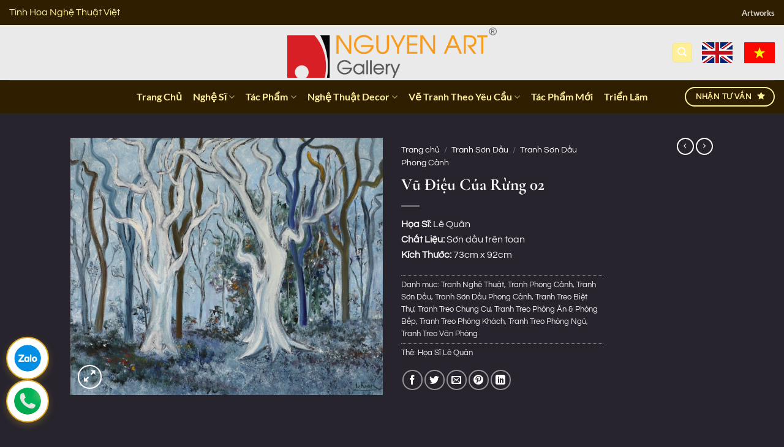

--- FILE ---
content_type: text/html; charset=UTF-8
request_url: https://www.kiettacnghethuat.com/tp/vu-dieu-cua-rung-02/
body_size: 36868
content:
<!DOCTYPE html><html lang="vi" prefix="og: https://ogp.me/ns#" class="loading-site no-js"><head><meta charset="UTF-8" /><link rel="profile" href="https://gmpg.org/xfn/11" /><link rel="pingback" href="https://www.kiettacnghethuat.com/xmlrpc.php" /> <script>(function(html){html.className = html.className.replace(/\bno-js\b/,'js')})(document.documentElement);</script> <style>img:is([sizes="auto" i],[sizes^="auto," i]){contain-intrinsic-size:3000px 1500px}</style><meta name="viewport" content="width=device-width, initial-scale=1" /><title>Vũ Điệu của Rừng 02 - HS Lê Quân | Độc Quyền Bởi Nguyen Art Gallery</title><link rel="stylesheet" href="https://www.kiettacnghethuat.com/wp-content/cache/min/1/76f0b6d037e3a76b7e84584c8320890d.css" data-minify="1" /><meta name="description" content="Họa Sĩ: Lê Quân Chất Liệu: Sơn dầu trên toan Kích Thước: 73cm x 92cm"/><meta name="robots" content="follow, index, max-snippet:-1, max-video-preview:-1, max-image-preview:large"/><link rel="canonical" href="https://www.kiettacnghethuat.com/tp/vu-dieu-cua-rung-02/" /><meta property="og:locale" content="vi_VN" /><meta property="og:type" content="product" /><meta property="og:title" content="Vũ Điệu của Rừng 02 - HS Lê Quân | Độc Quyền Bởi Nguyen Art Gallery" /><meta property="og:description" content="Họa Sĩ: Lê Quân Chất Liệu: Sơn dầu trên toan Kích Thước: 73cm x 92cm" /><meta property="og:url" content="https://www.kiettacnghethuat.com/tp/vu-dieu-cua-rung-02/" /><meta property="og:site_name" content="Kiệt Tác Nghệ Thuật" /><meta property="og:updated_time" content="2024-12-20T13:55:43+07:00" /><meta property="og:image" content="https://www.kiettacnghethuat.com/wp-content/uploads/vu-dieu-cua-rung-02-hoa-si-le-quan.jpg" /><meta property="og:image:secure_url" content="https://www.kiettacnghethuat.com/wp-content/uploads/vu-dieu-cua-rung-02-hoa-si-le-quan.jpg" /><meta property="og:image:width" content="1500" /><meta property="og:image:height" content="1236" /><meta property="og:image:alt" content="Vũ Điệu của Rừng 02 - HS Lê Quân | Độc Quyền Bởi Nguyen Art Gallery" /><meta property="og:image:type" content="image/jpeg" /><meta name="twitter:card" content="summary_large_image" /><meta name="twitter:title" content="Vũ Điệu của Rừng 02 - HS Lê Quân | Độc Quyền Bởi Nguyen Art Gallery" /><meta name="twitter:description" content="Họa Sĩ: Lê Quân Chất Liệu: Sơn dầu trên toan Kích Thước: 73cm x 92cm" /><meta name="twitter:image" content="https://www.kiettacnghethuat.com/wp-content/uploads/vu-dieu-cua-rung-02-hoa-si-le-quan.jpg" /><meta name="twitter:label1" content="Giá" /><meta name="twitter:data1" content="0&#8363;" /><meta name="twitter:label2" content="Tình trạng sẵn có" /><meta name="twitter:data2" content="Còn hàng" /> <script type="application/ld+json" class="rank-math-schema-pro">{"@context":"https://schema.org","@graph":[{"@type":"Organization","@id":"https://www.kiettacnghethuat.com/#organization","name":"Nguyen Art Gallery","url":"https://www.kiettacnghethuat.com","logo":{"@type":"ImageObject","@id":"https://www.kiettacnghethuat.com/#logo","url":"https://www.kiettacnghethuat.com/wp-content/uploads/nguyenart.png","contentUrl":"https://www.kiettacnghethuat.com/wp-content/uploads/nguyenart.png","caption":"Nguyen Art Gallery","inLanguage":"vi","width":"998","height":"239"}},{"@type":"WebSite","@id":"https://www.kiettacnghethuat.com/#website","url":"https://www.kiettacnghethuat.com","name":"Nguyen Art Gallery","publisher":{"@id":"https://www.kiettacnghethuat.com/#organization"},"inLanguage":"vi"},{"@type":"ImageObject","@id":"https://www.kiettacnghethuat.com/wp-content/uploads/vu-dieu-cua-rung-02-hoa-si-le-quan.jpg","url":"https://www.kiettacnghethuat.com/wp-content/uploads/vu-dieu-cua-rung-02-hoa-si-le-quan.jpg","width":"1500","height":"1236","caption":"V\u0169 \u0110i\u1ec7u c\u1ee7a R\u1eebng 02 - HS L\u00ea Qu\u00e2n | \u0110\u1ed9c Quy\u1ec1n B\u1edfi Nguyen Art Gallery","inLanguage":"vi"},{"@type":"ItemPage","@id":"https://www.kiettacnghethuat.com/tp/vu-dieu-cua-rung-02/#webpage","url":"https://www.kiettacnghethuat.com/tp/vu-dieu-cua-rung-02/","name":"V\u0169 \u0110i\u1ec7u c\u1ee7a R\u1eebng 02 - HS L\u00ea Qu\u00e2n | \u0110\u1ed9c Quy\u1ec1n B\u1edfi Nguyen Art Gallery","datePublished":"2021-05-23T09:54:33+07:00","dateModified":"2024-12-20T13:55:43+07:00","isPartOf":{"@id":"https://www.kiettacnghethuat.com/#website"},"primaryImageOfPage":{"@id":"https://www.kiettacnghethuat.com/wp-content/uploads/vu-dieu-cua-rung-02-hoa-si-le-quan.jpg"},"inLanguage":"vi"},{"@type":"Product","name":"V\u0169 \u0110i\u1ec7u c\u1ee7a R\u1eebng 02 - HS L\u00ea Qu\u00e2n | \u0110\u1ed9c Quy\u1ec1n B\u1edfi Nguyen Art Gallery","description":"H\u1ecda S\u0129: L\u00ea Qu\u00e2n Ch\u1ea5t Li\u1ec7u:\u00a0S\u01a1n d\u1ea7u tr\u00ean toan K\u00edch Th\u01b0\u1edbc: 73cm x 92cm","category":"Tranh Ngh\u1ec7 Thu\u1eadt","mainEntityOfPage":{"@id":"https://www.kiettacnghethuat.com/tp/vu-dieu-cua-rung-02/#webpage"},"image":[{"@type":"ImageObject","url":"https://www.kiettacnghethuat.com/wp-content/uploads/vu-dieu-cua-rung-02-hoa-si-le-quan.jpg","height":"1236","width":"1500"}],"@id":"https://www.kiettacnghethuat.com/tp/vu-dieu-cua-rung-02/#richSnippet"}]}</script> <link rel='prefetch' href='https://www.kiettacnghethuat.com/wp-content/themes/flatsome/assets/js/flatsome.js?ver=e1ad26bd5672989785e1' /><link rel='prefetch' href='https://www.kiettacnghethuat.com/wp-content/themes/flatsome/assets/js/chunk.slider.js?ver=3.19.15' /><link rel='prefetch' href='https://www.kiettacnghethuat.com/wp-content/themes/flatsome/assets/js/chunk.popups.js?ver=3.19.15' /><link rel='prefetch' href='https://www.kiettacnghethuat.com/wp-content/themes/flatsome/assets/js/chunk.tooltips.js?ver=3.19.15' /><link rel='prefetch' href='https://www.kiettacnghethuat.com/wp-content/themes/flatsome/assets/js/woocommerce.js?ver=dd6035ce106022a74757' /><link rel="alternate" type="application/rss+xml" title="Dòng thông tin Kiệt Tác Nghệ Thuật &raquo;" href="https://www.kiettacnghethuat.com/feed/" /><link rel="alternate" type="application/rss+xml" title="Kiệt Tác Nghệ Thuật &raquo; Dòng bình luận" href="https://www.kiettacnghethuat.com/comments/feed/" /><link rel="alternate" type="application/rss+xml" title="Kiệt Tác Nghệ Thuật &raquo; Vũ Điệu Của Rừng 02 Dòng bình luận" href="https://www.kiettacnghethuat.com/tp/vu-dieu-cua-rung-02/feed/" /><style id='wp-emoji-styles-inline-css' type='text/css'>img.wp-smiley,img.emoji{display:inline!important;border:none!important;box-shadow:none!important;height:1em!important;width:1em!important;margin:0 0.07em!important;vertical-align:-0.1em!important;background:none!important;padding:0!important}</style><style id='wp-block-library-inline-css' type='text/css'>:root{--wp-admin-theme-color:#007cba;--wp-admin-theme-color--rgb:0,124,186;--wp-admin-theme-color-darker-10:#006ba1;--wp-admin-theme-color-darker-10--rgb:0,107,161;--wp-admin-theme-color-darker-20:#005a87;--wp-admin-theme-color-darker-20--rgb:0,90,135;--wp-admin-border-width-focus:2px;--wp-block-synced-color:#7a00df;--wp-block-synced-color--rgb:122,0,223;--wp-bound-block-color:var(--wp-block-synced-color)}@media (min-resolution:192dpi){:root{--wp-admin-border-width-focus:1.5px}}.wp-element-button{cursor:pointer}:root{--wp--preset--font-size--normal:16px;--wp--preset--font-size--huge:42px}:root .has-very-light-gray-background-color{background-color:#eee}:root .has-very-dark-gray-background-color{background-color:#313131}:root .has-very-light-gray-color{color:#eee}:root .has-very-dark-gray-color{color:#313131}:root .has-vivid-green-cyan-to-vivid-cyan-blue-gradient-background{background:linear-gradient(135deg,#00d084,#0693e3)}:root .has-purple-crush-gradient-background{background:linear-gradient(135deg,#34e2e4,#4721fb 50%,#ab1dfe)}:root .has-hazy-dawn-gradient-background{background:linear-gradient(135deg,#faaca8,#dad0ec)}:root .has-subdued-olive-gradient-background{background:linear-gradient(135deg,#fafae1,#67a671)}:root .has-atomic-cream-gradient-background{background:linear-gradient(135deg,#fdd79a,#004a59)}:root .has-nightshade-gradient-background{background:linear-gradient(135deg,#330968,#31cdcf)}:root .has-midnight-gradient-background{background:linear-gradient(135deg,#020381,#2874fc)}.has-regular-font-size{font-size:1em}.has-larger-font-size{font-size:2.625em}.has-normal-font-size{font-size:var(--wp--preset--font-size--normal)}.has-huge-font-size{font-size:var(--wp--preset--font-size--huge)}.has-text-align-center{text-align:center}.has-text-align-left{text-align:left}.has-text-align-right{text-align:right}#end-resizable-editor-section{display:none}.aligncenter{clear:both}.items-justified-left{justify-content:flex-start}.items-justified-center{justify-content:center}.items-justified-right{justify-content:flex-end}.items-justified-space-between{justify-content:space-between}.screen-reader-text{border:0;clip-path:inset(50%);height:1px;margin:-1px;overflow:hidden;padding:0;position:absolute;width:1px;word-wrap:normal!important}.screen-reader-text:focus{background-color:#ddd;clip-path:none;color:#444;display:block;font-size:1em;height:auto;left:5px;line-height:normal;padding:15px 23px 14px;text-decoration:none;top:5px;width:auto;z-index:100000}html :where(.has-border-color){border-style:solid}html :where([style*=border-top-color]){border-top-style:solid}html :where([style*=border-right-color]){border-right-style:solid}html :where([style*=border-bottom-color]){border-bottom-style:solid}html :where([style*=border-left-color]){border-left-style:solid}html :where([style*=border-width]){border-style:solid}html :where([style*=border-top-width]){border-top-style:solid}html :where([style*=border-right-width]){border-right-style:solid}html :where([style*=border-bottom-width]){border-bottom-style:solid}html :where([style*=border-left-width]){border-left-style:solid}html :where(img[class*=wp-image-]){height:auto;max-width:100%}:where(figure){margin:0 0 1em}html :where(.is-position-sticky){--wp-admin--admin-bar--position-offset:var(--wp-admin--admin-bar--height,0)}@media screen and (max-width:600px){html :where(.is-position-sticky){--wp-admin--admin-bar--position-offset:0}}</style><style id='woocommerce-inline-inline-css' type='text/css'>.woocommerce form .form-row .required{visibility:visible}</style><style id='flatsome-main-inline-css' type='text/css'>@font-face{font-family:"fl-icons";font-display:block;src:url(https://www.kiettacnghethuat.com/wp-content/themes/flatsome/assets/css/icons/fl-icons.eot?v=3.19.15);src:url(https://www.kiettacnghethuat.com/wp-content/themes/flatsome/assets/css/icons/fl-icons.eot#iefix?v=3.19.15) format("embedded-opentype"),url(https://www.kiettacnghethuat.com/wp-content/themes/flatsome/assets/css/icons/fl-icons.woff2?v=3.19.15) format("woff2"),url(https://www.kiettacnghethuat.com/wp-content/themes/flatsome/assets/css/icons/fl-icons.ttf?v=3.19.15) format("truetype"),url(https://www.kiettacnghethuat.com/wp-content/themes/flatsome/assets/css/icons/fl-icons.woff?v=3.19.15) format("woff"),url(https://www.kiettacnghethuat.com/wp-content/themes/flatsome/assets/css/icons/fl-icons.svg?v=3.19.15#fl-icons) format("svg")}</style> <script type="text/javascript" src="https://www.kiettacnghethuat.com/wp-includes/js/jquery/jquery.min.js?ver=3.7.1" id="jquery-core-js"></script> <script type="text/javascript" src="https://www.kiettacnghethuat.com/wp-includes/js/jquery/jquery-migrate.min.js?ver=3.4.1" id="jquery-migrate-js"></script> <script type="text/javascript" src="https://www.kiettacnghethuat.com/wp-content/plugins/woocommerce/assets/js/jquery-blockui/jquery.blockUI.min.js?ver=2.7.0-wc.10.0.5" id="jquery-blockui-js" data-wp-strategy="defer"></script> <script type="text/javascript" id="wc-add-to-cart-js-extra">/* <![CDATA[ */ var wc_add_to_cart_params = {"ajax_url":"\/wp-admin\/admin-ajax.php","wc_ajax_url":"\/?wc-ajax=%%endpoint%%","i18n_view_cart":"Xem gi\u1ecf h\u00e0ng","cart_url":"https:\/\/www.kiettacnghethuat.com\/cart\/","is_cart":"","cart_redirect_after_add":"no"}; /* ]]> */</script> <script type="text/javascript" src="https://www.kiettacnghethuat.com/wp-content/plugins/woocommerce/assets/js/frontend/add-to-cart.min.js?ver=10.0.5" id="wc-add-to-cart-js" defer="defer" data-wp-strategy="defer"></script> <script type="text/javascript" src="https://www.kiettacnghethuat.com/wp-content/plugins/woocommerce/assets/js/photoswipe/photoswipe.min.js?ver=4.1.1-wc.10.0.5" id="photoswipe-js" defer="defer" data-wp-strategy="defer"></script> <script type="text/javascript" src="https://www.kiettacnghethuat.com/wp-content/plugins/woocommerce/assets/js/photoswipe/photoswipe-ui-default.min.js?ver=4.1.1-wc.10.0.5" id="photoswipe-ui-default-js" defer="defer" data-wp-strategy="defer"></script> <script type="text/javascript" id="wc-single-product-js-extra">/* <![CDATA[ */ var wc_single_product_params = {"i18n_required_rating_text":"Vui l\u00f2ng ch\u1ecdn m\u1ed9t m\u1ee9c \u0111\u00e1nh gi\u00e1","i18n_rating_options":["1 tr\u00ean 5 sao","2 tr\u00ean 5 sao","3 tr\u00ean 5 sao","4 tr\u00ean 5 sao","5 tr\u00ean 5 sao"],"i18n_product_gallery_trigger_text":"Xem th\u01b0 vi\u1ec7n \u1ea3nh to\u00e0n m\u00e0n h\u00ecnh","review_rating_required":"yes","flexslider":{"rtl":false,"animation":"slide","smoothHeight":true,"directionNav":false,"controlNav":"thumbnails","slideshow":false,"animationSpeed":500,"animationLoop":false,"allowOneSlide":false},"zoom_enabled":"","zoom_options":[],"photoswipe_enabled":"1","photoswipe_options":{"shareEl":false,"closeOnScroll":false,"history":false,"hideAnimationDuration":0,"showAnimationDuration":0},"flexslider_enabled":""}; /* ]]> */</script> <script type="text/javascript" src="https://www.kiettacnghethuat.com/wp-content/plugins/woocommerce/assets/js/frontend/single-product.min.js?ver=10.0.5" id="wc-single-product-js" defer="defer" data-wp-strategy="defer"></script> <script type="text/javascript" src="https://www.kiettacnghethuat.com/wp-content/plugins/woocommerce/assets/js/js-cookie/js.cookie.min.js?ver=2.1.4-wc.10.0.5" id="js-cookie-js" data-wp-strategy="defer"></script> <link rel="https://api.w.org/" href="https://www.kiettacnghethuat.com/wp-json/" /><link rel="alternate" title="JSON" type="application/json" href="https://www.kiettacnghethuat.com/wp-json/wp/v2/product/25569" /><link rel="EditURI" type="application/rsd+xml" title="RSD" href="https://www.kiettacnghethuat.com/xmlrpc.php?rsd" /><meta name="generator" content="WordPress 6.8.3" /><meta name="generator" content="WooCommerce 10.0.5" /><link rel='shortlink' href='https://www.kiettacnghethuat.com/?p=25569' /><link rel="alternate" title="oNhúng (JSON)" type="application/json+oembed" href="https://www.kiettacnghethuat.com/wp-json/oembed/1.0/embed?url=https%3A%2F%2Fwww.kiettacnghethuat.com%2Ftp%2Fvu-dieu-cua-rung-02%2F" /><link rel="alternate" title="oNhúng (XML)" type="text/xml+oembed" href="https://www.kiettacnghethuat.com/wp-json/oembed/1.0/embed?url=https%3A%2F%2Fwww.kiettacnghethuat.com%2Ftp%2Fvu-dieu-cua-rung-02%2F&#038;format=xml" />  <script>(function(w,d,s,l,i){w[l]=w[l]||[];w[l].push({'gtm.start':
new Date().getTime(),event:'gtm.js'});var f=d.getElementsByTagName(s)[0],
j=d.createElement(s),dl=l!='dataLayer'?'&l='+l:'';j.async=true;j.src=
'https://www.googletagmanager.com/gtm.js?id='+i+dl;f.parentNode.insertBefore(j,f);
})(window,document,'script','dataLayer','GTM-WHMP5KP6');</script>  <noscript><style>.woocommerce-product-gallery{opacity:1!important}</style></noscript><link rel="icon" href="https://www.kiettacnghethuat.com/wp-content/uploads/cropped-tranh-nghe-thuat-nguyen-ban-32x32.png" sizes="32x32" /><link rel="icon" href="https://www.kiettacnghethuat.com/wp-content/uploads/cropped-tranh-nghe-thuat-nguyen-ban-192x192.png" sizes="192x192" /><link rel="apple-touch-icon" href="https://www.kiettacnghethuat.com/wp-content/uploads/cropped-tranh-nghe-thuat-nguyen-ban-180x180.png" /><meta name="msapplication-TileImage" content="https://www.kiettacnghethuat.com/wp-content/uploads/cropped-tranh-nghe-thuat-nguyen-ban-270x270.png" /><style id="custom-css" type="text/css">:root{--primary-color:#ffef96;--fs-color-primary:#ffef96;--fs-color-secondary:#d26e4b;--fs-color-success:#776f63;--fs-color-alert:#b20000;--fs-experimental-link-color:#fa812f;--fs-experimental-link-color-hover:#e0681e}.tooltipster-base{--tooltip-color:#fff;--tooltip-bg-color:#000}.off-canvas-right .mfp-content,.off-canvas-left .mfp-content{--drawer-width:300px}.off-canvas .mfp-content.off-canvas-cart{--drawer-width:360px}.sticky-add-to-cart--active,#wrapper,#main,#main.dark{background-color:#27242e}.header-main{height:90px}#logo img{max-height:90px}#logo{width:561px}#logo img{padding:4px 0}.header-bottom{min-height:54px}.header-top{min-height:41px}.transparent .header-main{height:90px}.transparent #logo img{max-height:90px}.has-transparent+.page-title:first-of-type,.has-transparent+#main>.page-title,.has-transparent+#main>div>.page-title,.has-transparent+#main .page-header-wrapper:first-of-type .page-title{padding-top:170px}.header.show-on-scroll,.stuck .header-main{height:70px!important}.stuck #logo img{max-height:70px!important}.search-form{width:79%}.header-bottom{background-color:#301e00}.header-bottom-nav>li>a{line-height:22px}@media (max-width:549px){.header-main{height:70px}#logo img{max-height:70px}}.nav-dropdown-has-arrow.nav-dropdown-has-border li.has-dropdown:before{border-bottom-color:#fdffb8}.nav .nav-dropdown{border-color:#fdffb8}.nav-dropdown{border-radius:3px}.nav-dropdown{font-size:79%}.nav-dropdown-has-arrow li.has-dropdown:after{border-bottom-color:#301e00}.nav .nav-dropdown{background-color:#301e00}.header-top{background-color:#301e00!important}.blog-wrapper{background-color:#27242e}body{color:#d5b55c}h1,h2,h3,h4,h5,h6,.heading-font{color:#ffef96}body{font-size:100%}@media screen and (max-width:549px){body{font-size:100%}}body{font-family:Questrial,sans-serif}body{font-weight:400;font-style:normal}.nav>li>a{font-family:Lato,sans-serif}.mobile-sidebar-levels-2 .nav>li>ul>li>a{font-family:Lato,sans-serif}.nav>li>a,.mobile-sidebar-levels-2 .nav>li>ul>li>a{font-weight:700;font-style:normal}h1,h2,h3,h4,h5,h6,.heading-font,.off-canvas-center .nav-sidebar.nav-vertical>li>a{font-family:"Cormorant Garamond",sans-serif}h1,h2,h3,h4,h5,h6,.heading-font,.banner h1,.banner h2{font-weight:700;font-style:normal}.alt-font{font-family:"Dancing Script",sans-serif}.alt-font{font-weight:400!important;font-style:normal!important}.header:not(.transparent) .header-bottom-nav.nav>li>a{color:#ffef96}.widget:where(:not(.widget_shopping_cart)) a{color:#e0681e}.widget:where(:not(.widget_shopping_cart)) a:hover{color:#ffef96}.widget .tagcloud a:hover{border-color:#ffef96;background-color:#ffef96}.is-divider{background-color:#0a0a0a}.shop-page-title.featured-title .title-overlay{background-color:#ffef96}.badge-inner.new-bubble{background-color:#d84040}.star-rating span:before,.star-rating:before,.woocommerce-page .star-rating:before,.stars a:hover:after,.stars a.active:after{color:#ffef96}.shop-page-title.featured-title .title-bg{background-image:url(https://www.kiettacnghethuat.com/wp-content/uploads/vu-dieu-cua-rung-02-hoa-si-le-quan.jpg)!important}@media screen and (min-width:550px){.products .box-vertical .box-image{min-width:300px!important;width:300px!important}}.footer-1{background-color:#2b3945}.footer-2{background-color:#301e00}.absolute-footer,html{background-color:#27242e}.nav-vertical-fly-out>li+li{border-top-width:1px;border-top-style:solid}.nf-form-content label{color:#ffffff!important}.search-button i{font-size:22px;color:#ff6f61;transition:all 0.3s ease-in-out}.search-button:hover i{color:#ff3b2f;transform:scale(1.2)}.search-button i::before{content:"f002";font-family:"Font Awesome 5 Free";font-weight:900}.search-button svg{fill:#ff6f61;width:24px;height:24px;transition:transform 0.3s ease-in-out}.search-button:hover svg{fill:#ff3b2f;transform:rotate(20deg)}.product-small.box{background-color:rgba(255,255,255,.9)!important;border-radius:12px!important;overflow:hidden;box-shadow:0 2px 6px rgba(0,0,0,.08)}.products.row,.row.large-columns-5,.row.large-columns-4{gap:0px!important}.product-small.box .box-text{color:#333!important}.product-small.box .woocommerce-loop-product__title,.product-small.box .title-wrapper a{color:#1a1a1a!important;font-weight:600}.product-small.box .title-wrapper a:hover{color:#0066cc!important}.product-small.box .price,.product-small.box .price-wrapper{color:#e74c3c!important;font-weight:700}.product-small.box .category{color:#555!important}.product-small.box .badge-inner{background:#2c5282!important;color:#fff!important}.product-small.box .box-text p,.product-small.box .box-text span{color:#444!important}.product-small.box .box-text strong{color:#2c5282!important}.woocommerce-product-attributes-item__label,.woocommerce-product-attributes-item__value{background:transparent!important;color:#333!important}.woocommerce-product-attributes-item__label{font-weight:600!important}.product-small.box .box-image{margin-top:12px!important;margin-left:12px!important;margin-right:12px!important;border-radius:0!important}.quick-view{background-color:#3a3a3a!important;color:#fff!important}.quick-view:hover{background-color:#2a2a2a!important}.single-product .woocommerce-product-attributes-item__label,.single-product .woocommerce-product-attributes-item__value{color:#ffffff!important}.related.products .woocommerce-product-attributes-item__label,.related.products .woocommerce-product-attributes-item__value,.product-small.box .woocommerce-product-attributes-item__label,.product-small.box .woocommerce-product-attributes-item__value{color:#333!important}.product-small.box .box-text{padding:15px 20px!important}.product-small.box .box-text>*{margin-left:0!important;padding-left:0!important}.product-small.box .woocommerce-product-attributes{margin-left:0!important;padding-left:0!important}.product-small.box{padding:0!important;margin:0!important}.label-new.menu-item>a:after{content:"Mới"}.label-hot.menu-item>a:after{content:"Nổi bật"}.label-sale.menu-item>a:after{content:"Giảm giá"}.label-popular.menu-item>a:after{content:"Phổ biến"}</style><style type="text/css" id="wp-custom-css">div.badge-circle .new-bubble{background-color:#ff9800;-webkit-border-radius:30px;-moz-border-radius:30px;border-radius:30px;line-height:14px}span.search-price span.woocommerce-Price-amount.amount{display:none}p.price product-page-price span.woocommerce-Price-amount{display:none}.box-image .out-of-stock-label{padding:6px 0;background:rgba(255,255,255,.5)}span.woocommerce-Price-amount.amount{display:none}@media screen and (min-width:768px){.box-image img{max-width:100%;padding:auto!important;vertical-align:middle!important;margin:auto 0px!important;max-height:100%;width:auto!important}}.box-image{text-align:center!important}button.buy_now_button{display:inline-block;overflow:hidden;clear:both;padding:6px 0;border-radius:4px;font-size:18px;line-height:normal;text-transform:uppercase;color:#fff!important;text-align:center;background:#fd6e1d;background:-webkit-gradient(linear,0% 0%,0% 100%,from(#fd6e1d),to(#f59000));background:-webkit-linear-gradient(top,#f59000,#fd6e1d);background:-moz-linear-gradient(top,#f59000,#fd6e1d);background:-ms-linear-gradient(top,#f59000,#fd6e1d);background:-o-linear-gradient(top,#f59000,#fd6e1d);margin:0 0 20px 0;text-decoration:none;border-bottom:0!important;max-width:280px;width:100%}.badge-container{margin:5px 0 0 40px}.new-bubble{border-radius:50%;opacity:.8}.snct{display:none!important}.sold-out-bubble{display:inline-block;background-color:red;color:#fff;padding:8px 20px;font-weight:700;font-size:16px;text-transform:uppercase;position:absolute;top:10px;right:10px;z-index:10;border-radius:0}.header-button-1 .header-button .button.secondary{background:#1A2526;color:#D4AF37;font-size:14px;font-weight:600;text-transform:uppercase;border:2px solid #D4AF37;border-radius:10px;padding:15px 8px;box-shadow:0 2px 4px rgba(0,0,0,.15);transition:all 0.3s ease;display:inline-flex;align-items:center;justify-content:center;text-decoration:none;white-space:nowrap;margin-right:0;z-index:10}.header-button-1 .header-button .button.secondary span{display:inline;white-space:nowrap;line-height:1.2;color:#D4AF37}.header-button-1 .header-button .button.secondary:hover{background:#2A3536;box-shadow:0 3px 6px rgba(0,0,0,.2);transform:translateY(-1px)}.nf-form-cont{border:1.5px solid #c9a24d;border-radius:14px;padding:32px 28px;background:rgba(255,255,255,.02);box-sizing:border-box}@media (max-width:768px){.nf-form-cont{padding:20px 16px;border-radius:12px}}.nf-form-cont .nf-field-element input:not([type="submit"]),.nf-form-cont .nf-field-element select,.nf-form-cont .nf-field-element textarea{width:100%;border-radius:6px;border:1px solid rgba(201,162,77,.35);background:#fff;box-sizing:border-box}.nf-form-cont .nf-field-element input:not([type="submit"]):focus,.nf-form-cont .nf-field-element select:focus,.nf-form-cont .nf-field-element textarea:focus{outline:none;border-color:#c9a24d;box-shadow:0 0 0 1px rgba(201,162,77,.4)}.nf-form-cont .nf-field-element input[type="submit"],.nf-form-cont .nf-field-element button{border-radius:999px;border:1px solid #c9a24d;background:transparent;padding:-18px 18px}.button.primary:hover,.button.primary:focus{color:#000000!important}</style><style id="kirki-inline-styles">@font-face{font-family:'Cormorant Garamond';font-style:normal;font-weight:700;font-display:swap;src:url(https://www.kiettacnghethuat.com/wp-content/fonts/cormorant-garamond/co3umX5slCNuHLi8bLeY9MK7whWMhyjypVO7abI26QOD_hg9KnnOiss4.woff2) format('woff2');unicode-range:U+0460-052F,U+1C80-1C8A,U+20B4,U+2DE0-2DFF,U+A640-A69F,U+FE2E-FE2F}@font-face{font-family:'Cormorant Garamond';font-style:normal;font-weight:700;font-display:swap;src:url(https://www.kiettacnghethuat.com/wp-content/fonts/cormorant-garamond/co3umX5slCNuHLi8bLeY9MK7whWMhyjypVO7abI26QOD_hg9KnDOiss4.woff2) format('woff2');unicode-range:U+0301,U+0400-045F,U+0490-0491,U+04B0-04B1,U+2116}@font-face{font-family:'Cormorant Garamond';font-style:normal;font-weight:700;font-display:swap;src:url(https://www.kiettacnghethuat.com/wp-content/fonts/cormorant-garamond/co3umX5slCNuHLi8bLeY9MK7whWMhyjypVO7abI26QOD_hg9KnvOiss4.woff2) format('woff2');unicode-range:U+0102-0103,U+0110-0111,U+0128-0129,U+0168-0169,U+01A0-01A1,U+01AF-01B0,U+0300-0301,U+0303-0304,U+0308-0309,U+0323,U+0329,U+1EA0-1EF9,U+20AB}@font-face{font-family:'Cormorant Garamond';font-style:normal;font-weight:700;font-display:swap;src:url(https://www.kiettacnghethuat.com/wp-content/fonts/cormorant-garamond/co3umX5slCNuHLi8bLeY9MK7whWMhyjypVO7abI26QOD_hg9KnrOiss4.woff2) format('woff2');unicode-range:U+0100-02BA,U+02BD-02C5,U+02C7-02CC,U+02CE-02D7,U+02DD-02FF,U+0304,U+0308,U+0329,U+1D00-1DBF,U+1E00-1E9F,U+1EF2-1EFF,U+2020,U+20A0-20AB,U+20AD-20C0,U+2113,U+2C60-2C7F,U+A720-A7FF}@font-face{font-family:'Cormorant Garamond';font-style:normal;font-weight:700;font-display:swap;src:url(https://www.kiettacnghethuat.com/wp-content/fonts/cormorant-garamond/co3umX5slCNuHLi8bLeY9MK7whWMhyjypVO7abI26QOD_hg9KnTOig.woff2) format('woff2');unicode-range:U+0000-00FF,U+0131,U+0152-0153,U+02BB-02BC,U+02C6,U+02DA,U+02DC,U+0304,U+0308,U+0329,U+2000-206F,U+20AC,U+2122,U+2191,U+2193,U+2212,U+2215,U+FEFF,U+FFFD}@font-face{font-family:'Questrial';font-style:normal;font-weight:400;font-display:swap;src:url(https://www.kiettacnghethuat.com/wp-content/fonts/questrial/QdVUSTchPBm7nuUeVf70sSFlq20.woff2) format('woff2');unicode-range:U+0102-0103,U+0110-0111,U+0128-0129,U+0168-0169,U+01A0-01A1,U+01AF-01B0,U+0300-0301,U+0303-0304,U+0308-0309,U+0323,U+0329,U+1EA0-1EF9,U+20AB}@font-face{font-family:'Questrial';font-style:normal;font-weight:400;font-display:swap;src:url(https://www.kiettacnghethuat.com/wp-content/fonts/questrial/QdVUSTchPBm7nuUeVf70sCFlq20.woff2) format('woff2');unicode-range:U+0100-02BA,U+02BD-02C5,U+02C7-02CC,U+02CE-02D7,U+02DD-02FF,U+0304,U+0308,U+0329,U+1D00-1DBF,U+1E00-1E9F,U+1EF2-1EFF,U+2020,U+20A0-20AB,U+20AD-20C0,U+2113,U+2C60-2C7F,U+A720-A7FF}@font-face{font-family:'Questrial';font-style:normal;font-weight:400;font-display:swap;src:url(https://www.kiettacnghethuat.com/wp-content/fonts/questrial/QdVUSTchPBm7nuUeVf70viFl.woff2) format('woff2');unicode-range:U+0000-00FF,U+0131,U+0152-0153,U+02BB-02BC,U+02C6,U+02DA,U+02DC,U+0304,U+0308,U+0329,U+2000-206F,U+20AC,U+2122,U+2191,U+2193,U+2212,U+2215,U+FEFF,U+FFFD}@font-face{font-family:'Lato';font-style:normal;font-weight:700;font-display:swap;src:url(https://www.kiettacnghethuat.com/wp-content/fonts/lato/S6u9w4BMUTPHh6UVSwaPGR_p.woff2) format('woff2');unicode-range:U+0100-02BA,U+02BD-02C5,U+02C7-02CC,U+02CE-02D7,U+02DD-02FF,U+0304,U+0308,U+0329,U+1D00-1DBF,U+1E00-1E9F,U+1EF2-1EFF,U+2020,U+20A0-20AB,U+20AD-20C0,U+2113,U+2C60-2C7F,U+A720-A7FF}@font-face{font-family:'Lato';font-style:normal;font-weight:700;font-display:swap;src:url(https://www.kiettacnghethuat.com/wp-content/fonts/lato/S6u9w4BMUTPHh6UVSwiPGQ.woff2) format('woff2');unicode-range:U+0000-00FF,U+0131,U+0152-0153,U+02BB-02BC,U+02C6,U+02DA,U+02DC,U+0304,U+0308,U+0329,U+2000-206F,U+20AC,U+2122,U+2191,U+2193,U+2212,U+2215,U+FEFF,U+FFFD}@font-face{font-family:'Dancing Script';font-style:normal;font-weight:400;font-display:swap;src:url(https://www.kiettacnghethuat.com/wp-content/fonts/dancing-script/If2cXTr6YS-zF4S-kcSWSVi_sxjsohD9F50Ruu7BMSo3Rep8ltA.woff2) format('woff2');unicode-range:U+0102-0103,U+0110-0111,U+0128-0129,U+0168-0169,U+01A0-01A1,U+01AF-01B0,U+0300-0301,U+0303-0304,U+0308-0309,U+0323,U+0329,U+1EA0-1EF9,U+20AB}@font-face{font-family:'Dancing Script';font-style:normal;font-weight:400;font-display:swap;src:url(https://www.kiettacnghethuat.com/wp-content/fonts/dancing-script/If2cXTr6YS-zF4S-kcSWSVi_sxjsohD9F50Ruu7BMSo3ROp8ltA.woff2) format('woff2');unicode-range:U+0100-02BA,U+02BD-02C5,U+02C7-02CC,U+02CE-02D7,U+02DD-02FF,U+0304,U+0308,U+0329,U+1D00-1DBF,U+1E00-1E9F,U+1EF2-1EFF,U+2020,U+20A0-20AB,U+20AD-20C0,U+2113,U+2C60-2C7F,U+A720-A7FF}@font-face{font-family:'Dancing Script';font-style:normal;font-weight:400;font-display:swap;src:url(https://www.kiettacnghethuat.com/wp-content/fonts/dancing-script/If2cXTr6YS-zF4S-kcSWSVi_sxjsohD9F50Ruu7BMSo3Sup8.woff2) format('woff2');unicode-range:U+0000-00FF,U+0131,U+0152-0153,U+02BB-02BC,U+02C6,U+02DA,U+02DC,U+0304,U+0308,U+0329,U+2000-206F,U+20AC,U+2122,U+2191,U+2193,U+2212,U+2215,U+FEFF,U+FFFD}</style> <script async src="https://www.googletagmanager.com/gtag/js?id=G-89VVNS0J7C"></script> <script>window.dataLayer = window.dataLayer || [];
  function gtag(){dataLayer.push(arguments);}
  gtag('js', new Date());

  gtag('config', 'G-89VVNS0J7C');</script> </head><body class="wp-singular product-template-default single single-product postid-25569 wp-theme-flatsome theme-flatsome woocommerce woocommerce-page woocommerce-no-js full-width lightbox nav-dropdown-has-arrow nav-dropdown-has-shadow nav-dropdown-has-border"> <noscript><iframe src="https://www.googletagmanager.com/ns.html?id=GTM-WHMP5KP6" height="0" width="0" style="display:none;visibility:hidden"></iframe></noscript> <a class="skip-link screen-reader-text" href="#main">Bỏ qua nội dung</a><div id="wrapper"><header id="header" class="header header-full-width has-sticky sticky-jump"><div class="header-wrapper"><div id="top-bar" class="header-top hide-for-sticky nav-dark"><div class="flex-row container"><div class="flex-col hide-for-medium flex-left"><ul class="nav nav-left medium-nav-center nav-small nav-divided"><li class="html custom html_topbar_left"><span style="font-size:16px; color:#ffef96">Tinh Hoa Nghệ Thuật Việt</span></li></ul></div><div class="flex-col hide-for-medium flex-center"><ul class="nav nav-center nav-small nav-divided"></ul></div><div class="flex-col hide-for-medium flex-right"><ul class="nav top-bar-nav nav-right nav-small nav-divided"><li id="menu-item-12179" class="menu-item menu-item-type-custom menu-item-object-custom menu-item-12179 menu-item-design-default"><a title="Artworks" target="_blank" rel="noopener" href="https://www.nguyenartgallery.com/" class="nav-top-link">Artworks</a></li></ul></div><div class="flex-col show-for-medium flex-grow"><ul class="nav nav-center nav-small mobile-nav nav-divided"><li class="html custom html_topbar_right"><a href="https://www.nguyenartgallery.com/" target="_blank" rel="noopener"><img class="size-full wp-image-11449 alignleft" src="https://www.kiettacnghethuat.com/wp-content/uploads/English.jpg" alt="Tranh Nghệ Thuật EN Language" width="50" height="33" /></a> <a href="https://www.kiettacnghethuat.com/" target="_blank" rel="noopener"><img class="aligncenter size-full wp-image-11450" src="https://www.kiettacnghethuat.com/wp-content/uploads/Vietnam.png" alt="Vietnamese Paintings - Vietnam Language" width="50" height="33" /></a></li></ul></div></div></div><div id="masthead" class="header-main show-logo-center"><div class="header-inner flex-row container logo-center medium-logo-center" role="navigation"><div id="logo" class="flex-col logo"> <a href="https://www.kiettacnghethuat.com/" title="Kiệt Tác Nghệ Thuật - Tác Phẩm Hội Họa &#8211; Tranh &#8211; Sản Phẩm Trang Trí Nghệ Thuật" rel="home"> <img width="998" height="239" src="https://www.kiettacnghethuat.com/wp-content/uploads/Tranh-Nghe-Thuat-Nguyen-Art-Gallery.png" class="header_logo header-logo" alt="Kiệt Tác Nghệ Thuật"/><img width="998" height="239" src="https://www.kiettacnghethuat.com/wp-content/uploads/Tranh-Nghe-Thuat-Nguyen-Art-Gallery.png" class="header-logo-dark" alt="Kiệt Tác Nghệ Thuật"/></a></div><div class="flex-col show-for-medium flex-left"><ul class="mobile-nav nav nav-left "><li class="nav-icon has-icon"> <a href="#" data-open="#main-menu" data-pos="left" data-bg="main-menu-overlay" data-color="" class="is-small" aria-label="Menu" aria-controls="main-menu" aria-expanded="false"> <i class="icon-menu" ></i> </a></li></ul></div><div class="flex-col hide-for-medium flex-left "><ul class="header-nav header-nav-main nav nav-left nav-uppercase" ></ul></div><div class="flex-col hide-for-medium flex-right"><ul class="header-nav header-nav-main nav nav-right nav-uppercase"><li class="header-search header-search-dropdown has-icon has-dropdown menu-item-has-children"><div class="header-button"> <a href="#" aria-label="Tìm kiếm" class="icon primary button round is-small"><i class="icon-search" ></i></a></div><ul class="nav-dropdown nav-dropdown-simple dark"><li class="header-search-form search-form html relative has-icon"><div class="header-search-form-wrapper"><div class="searchform-wrapper ux-search-box relative is-normal"><form role="search" method="get" class="searchform" action="https://www.kiettacnghethuat.com/"><div class="flex-row relative"><div class="flex-col flex-grow"> <label class="screen-reader-text" for="woocommerce-product-search-field-0">Tìm kiếm:</label> <input type="search" id="woocommerce-product-search-field-0" class="search-field mb-0" placeholder="Tìm kiếm&hellip;" value="" name="s" /> <input type="hidden" name="post_type" value="product" /></div><div class="flex-col"> <button type="submit" value="Tìm kiếm" class="ux-search-submit submit-button secondary button icon mb-0" aria-label="Gửi"> <i class="icon-search" ></i> </button></div></div><div class="live-search-results text-left z-top"></div></form></div></div></li></ul></li><li class="html custom html_topbar_right"><a href="https://www.nguyenartgallery.com/" target="_blank" rel="noopener"><img class="size-full wp-image-11449 alignleft" src="https://www.kiettacnghethuat.com/wp-content/uploads/English.jpg" alt="Tranh Nghệ Thuật EN Language" width="50" height="33" /></a> <a href="https://www.kiettacnghethuat.com/" target="_blank" rel="noopener"><img class="aligncenter size-full wp-image-11450" src="https://www.kiettacnghethuat.com/wp-content/uploads/Vietnam.png" alt="Vietnamese Paintings - Vietnam Language" width="50" height="33" /></a></li></ul></div><div class="flex-col show-for-medium flex-right"><ul class="mobile-nav nav nav-right "><li class="html header-button-1"><div class="header-button"> <a href="https://www.kiettacnghethuat.com/gui-yeu-cau-tu-van/" target="_blank" class="button secondary is-outline" rel="nofollow noopener" > <span>Liên hệ</span> </a></div></li></ul></div></div><div class="container"><div class="top-divider full-width"></div></div></div><div id="wide-nav" class="header-bottom wide-nav flex-has-center hide-for-medium"><div class="flex-row container"><div class="flex-col hide-for-medium flex-left"><ul class="nav header-nav header-bottom-nav nav-left nav-size-large nav-spacing-medium"></ul></div><div class="flex-col hide-for-medium flex-center"><ul class="nav header-nav header-bottom-nav nav-center nav-size-large nav-spacing-medium"><li id="menu-item-6721" class="menu-item menu-item-type-custom menu-item-object-custom menu-item-home menu-item-6721 menu-item-design-default"><a href="https://www.kiettacnghethuat.com/" class="nav-top-link">Trang Chủ</a></li><li id="menu-item-11743" class="menu-item menu-item-type-custom menu-item-object-custom menu-item-has-children menu-item-11743 menu-item-design-default has-dropdown"><a href="https://www.kiettacnghethuat.com/hoa-si-tai-nguyen-art-gallery/" class="nav-top-link" aria-expanded="false" aria-haspopup="menu">Nghệ Sĩ<i class="icon-angle-down" ></i></a><ul class="sub-menu nav-dropdown nav-dropdown-simple dark"><li id="menu-item-17056" class="menu-item menu-item-type-custom menu-item-object-custom menu-item-has-children menu-item-17056 nav-dropdown-col"><a href="#">Nghệ Sĩ Sơn Mài</a><ul class="sub-menu nav-column nav-dropdown-simple dark"><li id="menu-item-33425" class="menu-item menu-item-type-custom menu-item-object-custom menu-item-33425"><a href="https://www.kiettacnghethuat.com/hoa-si/trieu-khac-tien/">HS Triệu Khắc Tiến</a></li><li id="menu-item-22857" class="menu-item menu-item-type-post_type menu-item-object-page menu-item-22857"><a href="https://www.kiettacnghethuat.com/nghe-si/hoa-si-do-khai/">HS Đỗ Khải</a></li><li id="menu-item-32845" class="menu-item menu-item-type-post_type menu-item-object-page menu-item-32845"><a href="https://www.kiettacnghethuat.com/nghe-si/hoa-si-le-khanh-hieu/">HS Lê Khánh Hiếu</a></li><li id="menu-item-22861" class="menu-item menu-item-type-post_type menu-item-object-page menu-item-22861"><a href="https://www.kiettacnghethuat.com/nghe-si/hoa-si-dang-hien/">HS Đặng Hiền</a></li><li id="menu-item-22858" class="menu-item menu-item-type-post_type menu-item-object-page menu-item-22858"><a href="https://www.kiettacnghethuat.com/nghe-si/hoa-si-trinh-que-anh/">HS Trịnh Quế Anh</a></li><li id="menu-item-22854" class="menu-item menu-item-type-post_type menu-item-object-page menu-item-22854"><a href="https://www.kiettacnghethuat.com/nghe-si/hoa-si-ngo-ba-cong/">HS Ngô Bá Công</a></li><li id="menu-item-22860" class="menu-item menu-item-type-post_type menu-item-object-page menu-item-22860"><a href="https://www.kiettacnghethuat.com/nghe-si/hoa-si-nguyen-tuan-cuong/">HS Nguyễn Tuấn Cường</a></li><li id="menu-item-22859" class="menu-item menu-item-type-post_type menu-item-object-page menu-item-22859"><a href="https://www.kiettacnghethuat.com/nghe-si/hoa-si-luong-duy/">HS Lương Duy</a></li><li id="menu-item-22862" class="menu-item menu-item-type-post_type menu-item-object-page menu-item-22862"><a href="https://www.kiettacnghethuat.com/nghe-si/hoa-si-tran-tien-thanh/">HS Trần Tiến Thành</a></li></ul></li><li id="menu-item-20113" class="menu-item menu-item-type-custom menu-item-object-custom menu-item-has-children menu-item-20113 nav-dropdown-col"><a href="#">Nghệ Sĩ Sơn Mài</a><ul class="sub-menu nav-column nav-dropdown-simple dark"><li id="menu-item-27942" class="menu-item menu-item-type-post_type menu-item-object-page menu-item-27942"><a href="https://www.kiettacnghethuat.com/nghe-si/hoa-si-giap-van-tuan/">HS Giáp Văn Tuấn</a></li><li id="menu-item-24654" class="menu-item menu-item-type-post_type menu-item-object-page menu-item-24654"><a href="https://www.kiettacnghethuat.com/nghe-si/hoa-si-nguyen-van-nghia/">HS Nguyễn Văn Nghĩa</a></li><li id="menu-item-22863" class="menu-item menu-item-type-post_type menu-item-object-page menu-item-22863"><a href="https://www.kiettacnghethuat.com/nghe-si/hoa-si-nguyen-hong-giang/">HS Nguyễn Hồng Giang</a></li><li id="menu-item-26013" class="menu-item menu-item-type-post_type menu-item-object-page menu-item-26013"><a href="https://www.kiettacnghethuat.com/nghe-si/hoa-si-ai-van/">HS Châu Ái Vân</a></li><li id="menu-item-22864" class="menu-item menu-item-type-post_type menu-item-object-page menu-item-22864"><a href="https://www.kiettacnghethuat.com/nghe-si/hoa-si-nguyen-duc-huy/">HS Nguyễn Đức Huy</a></li><li id="menu-item-22870" class="menu-item menu-item-type-post_type menu-item-object-page menu-item-22870"><a href="https://www.kiettacnghethuat.com/nghe-si/hoa-si-nguyen-thanh-chung/">HS Thành Chung</a></li><li id="menu-item-24336" class="menu-item menu-item-type-post_type menu-item-object-page menu-item-24336"><a href="https://www.kiettacnghethuat.com/nghe-si/hoa-si-nguyen-tuan-anh/">HS Nguyễn Tuấn Anh</a></li><li id="menu-item-29991" class="menu-item menu-item-type-post_type menu-item-object-page menu-item-29991"><a href="https://www.kiettacnghethuat.com/nghe-si/hoa-si-nguyen-sy-hieu/">HS Nguyễn Sỹ Hiếu</a></li><li id="menu-item-36456" class="menu-item menu-item-type-post_type menu-item-object-page menu-item-36456"><a href="https://www.kiettacnghethuat.com/nghe-si/hoa-si-ngo-tuan-anh/">Họa Sĩ Ngô Tuấn Anh</a></li></ul></li><li id="menu-item-36482" class="menu-item menu-item-type-custom menu-item-object-custom menu-item-has-children menu-item-36482 nav-dropdown-col"><a href="#">Nghệ Sĩ Sơn Mài</a><ul class="sub-menu nav-column nav-dropdown-simple dark"><li id="menu-item-35632" class="menu-item menu-item-type-post_type menu-item-object-page menu-item-35632"><a href="https://www.kiettacnghethuat.com/nghe-si/hoa-si-nguyen-tan-phat/">HS Nguyễn Tấn Phát</a></li><li id="menu-item-22871" class="menu-item menu-item-type-post_type menu-item-object-page menu-item-22871"><a href="https://www.kiettacnghethuat.com/nghe-si/hoa-si-nguyen-tu-quyen/">HS Nguyễn Tú Quyên</a></li><li id="menu-item-22874" class="menu-item menu-item-type-post_type menu-item-object-page menu-item-22874"><a href="https://www.kiettacnghethuat.com/nghe-si/hoa-si-tran-dan/">HS Trần Dân</a></li><li id="menu-item-36440" class="menu-item menu-item-type-post_type menu-item-object-page menu-item-36440"><a href="https://www.kiettacnghethuat.com/nghe-si/hoa-si-luong-huyen/">Họa Sĩ Lương Huyên</a></li><li id="menu-item-35500" class="menu-item menu-item-type-post_type menu-item-object-page menu-item-35500"><a href="https://www.kiettacnghethuat.com/nghe-si/hoa-si-nguyen-binh-son/">HS Nguyễn Bỉnh Sơn</a></li><li id="menu-item-33360" class="menu-item menu-item-type-post_type menu-item-object-page menu-item-33360"><a href="https://www.kiettacnghethuat.com/nghe-si/hoa-si-tran-thieu-nam/">HS Trần Thiệu Nam</a></li><li id="menu-item-33075" class="menu-item menu-item-type-post_type menu-item-object-page menu-item-33075"><a href="https://www.kiettacnghethuat.com/nghe-si/hoa-si-nguyen-xuan-viet/">HS Nguyễn Xuân Việt</a></li></ul></li><li id="menu-item-28186" class="menu-item menu-item-type-custom menu-item-object-custom menu-item-has-children menu-item-28186 nav-dropdown-col"><a href="#">Nghệ Sĩ Sơn Dầu &#038; Acrylic</a><ul class="sub-menu nav-column nav-dropdown-simple dark"><li id="menu-item-23030" class="menu-item menu-item-type-post_type menu-item-object-page menu-item-23030"><a href="https://www.kiettacnghethuat.com/nghe-si/hoa-si-pham-hoang-minh/">HS Phạm Hoàng Minh</a></li><li id="menu-item-22919" class="menu-item menu-item-type-post_type menu-item-object-page menu-item-22919"><a href="https://www.kiettacnghethuat.com/nghe-si/hoa-si-danh-cuong/">HS Danh Cường</a></li><li id="menu-item-22920" class="menu-item menu-item-type-post_type menu-item-object-page menu-item-22920"><a href="https://www.kiettacnghethuat.com/nghe-si/hoa-si-mai-huy-dung/">HS Mai Huy Dũng</a></li><li id="menu-item-22921" class="menu-item menu-item-type-post_type menu-item-object-page menu-item-22921"><a href="https://www.kiettacnghethuat.com/nghe-si/hoa-si-luong-trung/">HS Lương Trung</a></li><li id="menu-item-22899" class="menu-item menu-item-type-post_type menu-item-object-page menu-item-22899"><a href="https://www.kiettacnghethuat.com/nghe-si/hoa-si-dang-vu-ha/">HS Đặng Vũ Hà</a></li><li id="menu-item-22918" class="menu-item menu-item-type-post_type menu-item-object-page menu-item-22918"><a href="https://www.kiettacnghethuat.com/nghe-si/hoa-si-le-huong/">HS Lê Hương</a></li><li id="menu-item-27248" class="menu-item menu-item-type-post_type menu-item-object-page menu-item-27248"><a href="https://www.kiettacnghethuat.com/nghe-si/hoa-si-nguyen-phan-bach/">HS Nguyễn Phan Bách</a></li><li id="menu-item-22892" class="menu-item menu-item-type-post_type menu-item-object-page menu-item-22892"><a href="https://www.kiettacnghethuat.com/nghe-si/hoa-si-dau-quang-toan/">HS Đậu Quang Toàn</a></li><li id="menu-item-22895" class="menu-item menu-item-type-post_type menu-item-object-page menu-item-22895"><a href="https://www.kiettacnghethuat.com/nghe-si/hoa-si-tran-ngoc-bay/">HS Trần Ngọc Bảy</a></li><li id="menu-item-36459" class="menu-item menu-item-type-post_type menu-item-object-page menu-item-36459"><a href="https://www.kiettacnghethuat.com/nghe-si/hoa-si-hoang-ngoc-dung/">Họa Sĩ Hoàng Ngọc Dũng</a></li></ul></li><li id="menu-item-22914" class="menu-item menu-item-type-post_type menu-item-object-page menu-item-has-children menu-item-22914 nav-dropdown-col"><a href="https://www.kiettacnghethuat.com/nghe-si/">Nghệ Sĩ Sơn Dầu &#038; Acrylic</a><ul class="sub-menu nav-column nav-dropdown-simple dark"><li id="menu-item-22917" class="menu-item menu-item-type-post_type menu-item-object-page menu-item-22917"><a href="https://www.kiettacnghethuat.com/nghe-si/hoa-si-dang-dinh-ngo/">HS Đặng Đình Ngỡ</a></li><li id="menu-item-22926" class="menu-item menu-item-type-post_type menu-item-object-page menu-item-22926"><a href="https://www.kiettacnghethuat.com/nghe-si/hoa-si-lam-duc-manh/">HS Lâm Đức Mạnh</a></li><li id="menu-item-22923" class="menu-item menu-item-type-post_type menu-item-object-page menu-item-22923"><a href="https://www.kiettacnghethuat.com/nghe-si/hoa-si-minh-chinh/">HS Minh Chính</a></li><li id="menu-item-22924" class="menu-item menu-item-type-post_type menu-item-object-page menu-item-22924"><a href="https://www.kiettacnghethuat.com/nghe-si/hoa-si-nguyen-lam/">HS Nguyễn Lâm</a></li><li id="menu-item-29972" class="menu-item menu-item-type-post_type menu-item-object-page menu-item-29972"><a href="https://www.kiettacnghethuat.com/nghe-si/hoa-si-nguyen-dinh-duy-quyen/">HS Nguyễn Đinh Duy Quyền</a></li><li id="menu-item-27551" class="menu-item menu-item-type-post_type menu-item-object-page menu-item-27551"><a href="https://www.kiettacnghethuat.com/nghe-si/hoa-si-khong-do-duy/">HS Khổng Đỗ Duy</a></li><li id="menu-item-32022" class="menu-item menu-item-type-post_type menu-item-object-page menu-item-32022"><a href="https://www.kiettacnghethuat.com/nghe-si/hoa-si-tran-nam/">HS Trần Năm</a></li><li id="menu-item-22922" class="menu-item menu-item-type-post_type menu-item-object-page menu-item-22922"><a href="https://www.kiettacnghethuat.com/nghe-si/hoa-si-dinh-dong/">HS Đinh Đông</a></li><li id="menu-item-29782" class="menu-item menu-item-type-post_type menu-item-object-page menu-item-29782"><a href="https://www.kiettacnghethuat.com/nghe-si/hoa-si-hoang-a-sang/">HS Hoàng A Sáng</a></li><li id="menu-item-35648" class="menu-item menu-item-type-post_type menu-item-object-page menu-item-35648"><a href="https://www.kiettacnghethuat.com/nghe-si/hoa-si-vu-duy-tam/">HS Vũ Duy Tâm</a></li></ul></li><li id="menu-item-11739" class="menu-item menu-item-type-custom menu-item-object-custom menu-item-has-children menu-item-11739 nav-dropdown-col"><a href="#">Nghệ Sĩ Sơn Dầu &#038; Acrylic</a><ul class="sub-menu nav-column nav-dropdown-simple dark"><li id="menu-item-22894" class="menu-item menu-item-type-post_type menu-item-object-page menu-item-22894"><a href="https://www.kiettacnghethuat.com/nghe-si/hoa-si-an-dang/">HS An Đặng</a></li><li id="menu-item-24664" class="menu-item menu-item-type-post_type menu-item-object-page menu-item-24664"><a href="https://www.kiettacnghethuat.com/nghe-si/hoa-si-nguyen-thu-thuy/">HS Nguyễn Thu Thủy</a></li><li id="menu-item-39068" class="menu-item menu-item-type-post_type menu-item-object-page menu-item-39068"><a href="https://www.kiettacnghethuat.com/hoa-si/tran-vinh-thinh/">HS Trần Vĩnh Thịnh</a></li><li id="menu-item-34972" class="menu-item menu-item-type-custom menu-item-object-custom menu-item-34972"><a href="https://www.kiettacnghethuat.com/hoa-si/hoang-hoan/">HS Hoàng Hoàn</a></li><li id="menu-item-30183" class="menu-item menu-item-type-custom menu-item-object-custom menu-item-30183"><a href="https://www.kiettacnghethuat.com/nghe-si/hoa-si-tran-viet-thuc/">HS Trần Viết Thục</a></li><li id="menu-item-29730" class="menu-item menu-item-type-post_type menu-item-object-page menu-item-29730"><a href="https://www.kiettacnghethuat.com/nghe-si/hoa-si-ngo-duc-hoang/">HS Ngô Đức Hoàng</a></li><li id="menu-item-22907" class="menu-item menu-item-type-post_type menu-item-object-page menu-item-22907"><a href="https://www.kiettacnghethuat.com/nghe-si/hoa-si-do-van-hiep/">HS Đỗ Văn Hiệp</a></li><li id="menu-item-24188" class="menu-item menu-item-type-post_type menu-item-object-page menu-item-24188"><a href="https://www.kiettacnghethuat.com/nghe-si/hoa-si-viet-huong/">HS Việt Hương</a></li><li id="menu-item-25180" class="menu-item menu-item-type-post_type menu-item-object-page menu-item-25180"><a href="https://www.kiettacnghethuat.com/nghe-si/hoa-si-lam-xung/">HS Lâm Xung</a></li><li id="menu-item-22896" class="menu-item menu-item-type-post_type menu-item-object-page menu-item-22896"><a href="https://www.kiettacnghethuat.com/nghe-si/hoa-si-dao-anh-khanh/">HS Đào Anh Khánh</a></li><li id="menu-item-23025" class="menu-item menu-item-type-custom menu-item-object-custom menu-item-23025"><a href="https://www.kiettacnghethuat.com/nghe-si/le-quan/">HS Lê Quân</a></li><li id="menu-item-40318" class="menu-item menu-item-type-custom menu-item-object-custom menu-item-40318"><a href="https://www.kiettacnghethuat.com/nghe-si/hoa-si-la-ba-quan/">HS Lã Bá Quân</a></li></ul></li><li id="menu-item-11686" class="menu-item menu-item-type-custom menu-item-object-custom menu-item-has-children menu-item-11686 nav-dropdown-col"><a href="#">Nghệ Sĩ Màu Nước</a><ul class="sub-menu nav-column nav-dropdown-simple dark"><li id="menu-item-29816" class="menu-item menu-item-type-post_type menu-item-object-page menu-item-29816"><a href="https://www.kiettacnghethuat.com/nghe-si/hoa-si-phan-niem/">HS Phan Niệm</a></li><li id="menu-item-30093" class="menu-item menu-item-type-post_type menu-item-object-page menu-item-30093"><a href="https://www.kiettacnghethuat.com/nghe-si/hoa-si-nguyen-dinh-lam-mau-nuoc/">HS Nguyễn Đình Lâm</a></li><li id="menu-item-35043" class="menu-item menu-item-type-custom menu-item-object-custom menu-item-35043"><a href="https://www.kiettacnghethuat.com/hoa-si/dinh-duc/">HS Đình Đức</a></li><li id="menu-item-35044" class="menu-item menu-item-type-custom menu-item-object-custom menu-item-35044"><a href="https://www.kiettacnghethuat.com/hoa-si/thanh-ha/">HS Thanh Hà</a></li><li id="menu-item-35045" class="menu-item menu-item-type-custom menu-item-object-custom menu-item-35045"><a href="https://www.kiettacnghethuat.com/hoa-si/duc-tien/">HS Đức Tiến</a></li><li id="menu-item-40118" class="menu-item menu-item-type-post_type menu-item-object-page menu-item-40118"><a href="https://www.kiettacnghethuat.com/hoa-si/hoa-si-bui-thanh-viet-hung/">HS Bùi Thanh Việt Hùng</a></li><li id="menu-item-40704" class="menu-item menu-item-type-post_type menu-item-object-page menu-item-40704"><a href="https://www.kiettacnghethuat.com/hoa-si/phuong-thao/">HS Phương Thảo</a></li></ul></li></ul></li><li id="menu-item-9785" class="menu-item menu-item-type-custom menu-item-object-custom menu-item-has-children menu-item-9785 menu-item-design-default has-dropdown"><a target="_blank" rel="noopener" href="https://www.kiettacnghethuat.com/artwork/tranh-nghe-thuat/" class="nav-top-link" aria-expanded="false" aria-haspopup="menu">Tác Phẩm<i class="icon-angle-down" ></i></a><ul class="sub-menu nav-dropdown nav-dropdown-simple dark"><li id="menu-item-11179" class="menu-item menu-item-type-custom menu-item-object-custom menu-item-has-children menu-item-11179 nav-dropdown-col"><a href="#">Chất Liệu</a><ul class="sub-menu nav-column nav-dropdown-simple dark"><li id="menu-item-11119" class="menu-item menu-item-type-custom menu-item-object-custom menu-item-11119"><a href="https://www.kiettacnghethuat.com/tac-pham/tranh-son-mai/">Tranh Sơn Mài</a></li><li id="menu-item-11118" class="menu-item menu-item-type-custom menu-item-object-custom menu-item-11118"><a href="https://www.kiettacnghethuat.com/tac-pham/tranh-son-dau/">Tranh Sơn Dầu</a></li><li id="menu-item-23634" class="menu-item menu-item-type-custom menu-item-object-custom menu-item-23634"><a href="https://www.kiettacnghethuat.com/tac-pham/tranh-acrylic-tren-toan/">Tranh Acrylic Trên Toan</a></li><li id="menu-item-30098" class="menu-item menu-item-type-post_type menu-item-object-page menu-item-30098"><a href="https://www.kiettacnghethuat.com/tac-pham/tranh-mau-nuoc/">Tranh Màu Nước</a></li><li id="menu-item-29894" class="menu-item menu-item-type-post_type menu-item-object-page menu-item-29894"><a href="https://www.kiettacnghethuat.com/tac-pham/tranh-lua/">Tranh Lụa</a></li><li id="menu-item-23889" class="menu-item menu-item-type-custom menu-item-object-custom menu-item-23889"><a href="https://www.kiettacnghethuat.com/tac-pham/tranh-chat-lieu-tong-hop/">Tranh Chất Liệu Tổng Hợp</a></li><li id="menu-item-26204" class="menu-item menu-item-type-post_type menu-item-object-page menu-item-26204"><a href="https://www.kiettacnghethuat.com/tranh-in-ban-quyen/">Tranh In Bản Quyền</a></li></ul></li><li id="menu-item-11177" class="menu-item menu-item-type-custom menu-item-object-custom menu-item-has-children menu-item-11177 nav-dropdown-col"><a href="#">Chủ Đề</a><ul class="sub-menu nav-column nav-dropdown-simple dark"><li id="menu-item-32217" class="menu-item menu-item-type-custom menu-item-object-custom menu-item-32217"><a href="https://www.kiettacnghethuat.com/tac-pham-moi/">Tác Phẩm Mới Sưu Tầm</a></li><li id="menu-item-11117" class="menu-item menu-item-type-custom menu-item-object-custom menu-item-11117"><a href="https://www.kiettacnghethuat.com/tranh-phong-canh/">Tranh Phong Cảnh</a></li><li id="menu-item-11115" class="menu-item menu-item-type-custom menu-item-object-custom menu-item-11115"><a href="https://www.kiettacnghethuat.com/tac-pham/tranh-chan-dung/">Tranh Chân Dung</a></li><li id="menu-item-11127" class="menu-item menu-item-type-custom menu-item-object-custom menu-item-11127"><a href="https://www.kiettacnghethuat.com/tac-pham/tranh-truu-tuong/">Tranh Trừu Tượng</a></li><li id="menu-item-23898" class="menu-item menu-item-type-custom menu-item-object-custom menu-item-23898"><a href="https://www.kiettacnghethuat.com/tac-pham/tranh-ban-truu-tuong/">Tranh Bán Trừu Tượng</a></li><li id="menu-item-23899" class="menu-item menu-item-type-custom menu-item-object-custom menu-item-23899"><a href="https://www.kiettacnghethuat.com/tac-pham/tranh-truong-phai-bieu-hien/">Tranh Trường Phái Biểu Hiện</a></li><li id="menu-item-11120" class="menu-item menu-item-type-custom menu-item-object-custom menu-item-11120"><a href="https://www.kiettacnghethuat.com/tac-pham/tranh-tinh-vat/">Tranh Tĩnh Vật</a></li><li id="menu-item-11116" class="menu-item menu-item-type-custom menu-item-object-custom menu-item-11116"><a href="https://www.kiettacnghethuat.com/tac-pham/tranh-khoa-than/">Tranh Khỏa Thân</a></li><li id="menu-item-23900" class="menu-item menu-item-type-custom menu-item-object-custom menu-item-23900"><a href="https://www.kiettacnghethuat.com/tac-pham/tranh-hoa-sen/">Tranh Hoa Sen</a></li><li id="menu-item-23901" class="menu-item menu-item-type-custom menu-item-object-custom menu-item-23901"><a href="https://www.kiettacnghethuat.com/tac-pham/tranh-pho/">Tranh Phố</a></li><li id="menu-item-32214" class="menu-item menu-item-type-post_type menu-item-object-page menu-item-32214"><a href="https://www.kiettacnghethuat.com/tac-pham/tranh-linh-vat-dong-vat/">Tranh Linh Vật – Động Vật</a></li><li id="menu-item-15481" class="menu-item menu-item-type-custom menu-item-object-custom menu-item-15481"><a href="https://www.kiettacnghethuat.com/tac-pham/bo-tranh-son-mai-da-ban-nhieu-tam/">Bộ Tranh Sơn Mài Đa Bản</a></li><li id="menu-item-16622" class="menu-item menu-item-type-custom menu-item-object-custom menu-item-16622"><a href="https://www.kiettacnghethuat.com/bo-suu-tap-cac-tac-pham-dac-biet/">Tranh Sưu Tầm</a></li></ul></li><li id="menu-item-11180" class="menu-item menu-item-type-custom menu-item-object-custom menu-item-has-children menu-item-11180 nav-dropdown-col"><a href="#">Không Gian</a><ul class="sub-menu nav-column nav-dropdown-simple dark"><li id="menu-item-11124" class="menu-item menu-item-type-custom menu-item-object-custom menu-item-11124"><a href="https://www.kiettacnghethuat.com/tac-pham/tranh-treo-phong-khach/">Tranh Treo Phòng Khách</a></li><li id="menu-item-11123" class="menu-item menu-item-type-custom menu-item-object-custom menu-item-11123"><a href="https://www.kiettacnghethuat.com/tac-pham/tranh-treo-phong-an-phong-bep/">Tranh Treo Phòng Ăn &#038; Phòng Bếp</a></li><li id="menu-item-11125" class="menu-item menu-item-type-custom menu-item-object-custom menu-item-11125"><a href="https://www.kiettacnghethuat.com/tac-pham/tranh-treo-phong-ngu/">Tranh Treo Phòng Ngủ</a></li><li id="menu-item-11121" class="menu-item menu-item-type-custom menu-item-object-custom menu-item-11121"><a href="https://www.kiettacnghethuat.com/tac-pham/tranh-treo-chung-cu/">Tranh Treo Chung Cư</a></li><li id="menu-item-11126" class="menu-item menu-item-type-custom menu-item-object-custom menu-item-11126"><a href="https://www.kiettacnghethuat.com/tac-pham/tranh-treo-van-phong/">Tranh Treo Văn Phòng</a></li><li id="menu-item-23528" class="menu-item menu-item-type-custom menu-item-object-custom menu-item-23528"><a href="https://www.kiettacnghethuat.com/tac-pham/tranh-treo-khach-san/">Tranh Treo Khách Sạn</a></li><li id="menu-item-23530" class="menu-item menu-item-type-custom menu-item-object-custom menu-item-23530"><a href="https://www.kiettacnghethuat.com/tac-pham/tranh-treo-biet-thu/">Tranh Treo Biệt Thự</a></li><li id="menu-item-23897" class="menu-item menu-item-type-custom menu-item-object-custom menu-item-23897"><a href="https://www.kiettacnghethuat.com/tranh-treo-sanh/">Tranh Treo Sảnh</a></li></ul></li></ul></li><li id="menu-item-15571" class="menu-item menu-item-type-custom menu-item-object-custom menu-item-has-children menu-item-15571 menu-item-design-default has-dropdown"><a href="#" class="nav-top-link" aria-expanded="false" aria-haspopup="menu">Nghệ Thuật Decor<i class="icon-angle-down" ></i></a><ul class="sub-menu nav-dropdown nav-dropdown-simple dark"><li id="menu-item-18426" class="menu-item menu-item-type-custom menu-item-object-custom menu-item-18426"><a href="https://www.kiettacnghethuat.com/tac-pham/do-son-mai-nghe-thuat-cao-cap/">Tượng Sơn Mài</a></li><li id="menu-item-26638" class="menu-item menu-item-type-post_type menu-item-object-page menu-item-26638"><a href="https://www.kiettacnghethuat.com/tac-pham/gom-nghe-thuat/">Gốm Nghệ Thuật</a></li><li id="menu-item-15116" class="menu-item menu-item-type-custom menu-item-object-custom menu-item-15116"><a href="https://www.kiettacnghethuat.com/tac-pham/binh-hoa-trang-tri-nghe-thuat/">Bình Hoa Nghệ Thuật</a></li><li id="menu-item-9786" class="menu-item menu-item-type-custom menu-item-object-custom menu-item-9786"><a target="_blank" rel="noopener" href="https://www.kiettacnghethuat.com/tac-pham/ban-tra-decor/">Bàn Nghệ Thuật</a></li><li id="menu-item-17677" class="menu-item menu-item-type-custom menu-item-object-custom menu-item-17677"><a href="https://www.kiettacnghethuat.com/tac-pham/chan-nen-trang-tri/">Chân Nến Trang Trí</a></li><li id="menu-item-17705" class="menu-item menu-item-type-custom menu-item-object-custom menu-item-17705"><a href="https://www.kiettacnghethuat.com/tac-pham/qua-trai-cay-trang-tri/">Quả Trang Trí</a></li><li id="menu-item-17767" class="menu-item menu-item-type-custom menu-item-object-custom menu-item-17767"><a href="https://www.kiettacnghethuat.com/tac-pham/tho-trang-tri/">Thố Trang Trí</a></li><li id="menu-item-17808" class="menu-item menu-item-type-custom menu-item-object-custom menu-item-17808"><a href="https://www.kiettacnghethuat.com/tac-pham/hop-trang-suc-cao-cap/">Hộp Trang Sức</a></li><li id="menu-item-9787" class="menu-item menu-item-type-custom menu-item-object-custom menu-item-9787"><a target="_blank" rel="noopener" href="https://www.kiettacnghethuat.com/tac-pham/dong-ho-trang-tri/">Đồng Hồ Nghệ Thuật</a></li><li id="menu-item-9791" class="menu-item menu-item-type-custom menu-item-object-custom menu-item-9791"><a target="_blank" rel="noopener" href="https://www.kiettacnghethuat.com/tac-pham/gia-de-ruou/">Giá Rượu Nghệ Thuật</a></li></ul></li><li id="menu-item-16073" class="menu-item menu-item-type-custom menu-item-object-custom menu-item-has-children menu-item-16073 menu-item-design-default has-dropdown"><a href="https://www.kiettacnghethuat.com/ve-tranh-theo-yeu-cau/" class="nav-top-link" aria-expanded="false" aria-haspopup="menu">Vẽ Tranh Theo Yêu Cầu<i class="icon-angle-down" ></i></a><ul class="sub-menu nav-dropdown nav-dropdown-simple dark"><li id="menu-item-29869" class="menu-item menu-item-type-custom menu-item-object-custom menu-item-29869"><a href="https://www.kiettacnghethuat.com/ve-tranh-theo-yeu-cau/hoa-si-dau-quang-anh/">Phong Cách HS Đậu Quang Anh</a></li><li id="menu-item-29870" class="menu-item menu-item-type-custom menu-item-object-custom menu-item-29870"><a href="https://www.kiettacnghethuat.com/ve-tranh-theo-yeu-cau/hoa-si-tran-viet-thuc/">Phong Cách HS Trần Viết Thục</a></li></ul></li><li id="menu-item-37283" class="menu-item menu-item-type-custom menu-item-object-custom menu-item-37283 menu-item-design-default"><a href="https://www.kiettacnghethuat.com/tac-pham-moi/" class="nav-top-link">Tác Phẩm Mới</a></li><li id="menu-item-35410" class="menu-item menu-item-type-custom menu-item-object-custom menu-item-35410 menu-item-design-default"><a href="https://www.kiettacnghethuat.com/trien-lam-nghe-thuat-duoc-to-chuc-boi-nguyen-art-gallery/" class="nav-top-link">Triển Lãm</a></li></ul></div><div class="flex-col hide-for-medium flex-right flex-grow"><ul class="nav header-nav header-bottom-nav nav-right nav-size-large nav-spacing-medium"><li class="html header-button-2"><div class="header-button"> <a href="https://www.kiettacnghethuat.com/gui-yeu-cau-tu-van/" target="_blank" class="button primary is-outline is-medium lowercase" rel="nofollow noopener" style="border-radius:99px;"> <span>NHẬN TƯ VẤN</span> <i class="icon-star" aria-hidden="true" ></i></a></div></li></ul></div></div></div><div class="header-bg-container fill"><div class="header-bg-image fill"></div><div class="header-bg-color fill"></div></div></div></header><main id="main" class="dark dark-page-wrapper"><div class="shop-container"><div class="container"><div class="woocommerce-notices-wrapper"></div></div><div id="product-25569" class="product type-product post-25569 status-publish first instock product_cat-tranh-nghe-thuat product_cat-tranh-phong-canh product_cat-tranh-son-dau product_cat-tranh-son-dau-phong-canh product_cat-tranh-treo-biet-thu product_cat-tranh-treo-chung-cu product_cat-tranh-treo-phong-an-phong-bep product_cat-tranh-treo-phong-khach product_cat-tranh-treo-phong-ngu product_cat-tranh-treo-van-phong product_tag-hoa-si-le-quan has-post-thumbnail shipping-taxable product-type-simple"><div class="product-container"><div class="product-main"><div class="row content-row mb-0"><div class="product-gallery col large-6"><div class="product-images relative mb-half has-hover woocommerce-product-gallery woocommerce-product-gallery--with-images woocommerce-product-gallery--columns-4 images" data-columns="4"><div class="badge-container is-larger absolute left top z-1"></div><div class="image-tools absolute top show-on-hover right z-3"></div><div class="woocommerce-product-gallery__wrapper product-gallery-slider slider slider-nav-small mb-half" data-flickity-options='{ "cellAlign": "center", "wrapAround": true, "autoPlay": false, "prevNextButtons":true, "adaptiveHeight": true, "imagesLoaded": true, "lazyLoad": 1, "dragThreshold" : 15, "pageDots": false, "rightToLeft": false }'><div data-thumb="https://www.kiettacnghethuat.com/wp-content/uploads/vu-dieu-cua-rung-02-hoa-si-le-quan-100x100.jpg" data-thumb-alt="Vũ Điệu của Rừng 02 - HS Lê Quân | Độc Quyền Bởi Nguyen Art Gallery" data-thumb-srcset="https://www.kiettacnghethuat.com/wp-content/uploads/vu-dieu-cua-rung-02-hoa-si-le-quan-100x100.jpg 100w, https://www.kiettacnghethuat.com/wp-content/uploads/vu-dieu-cua-rung-02-hoa-si-le-quan-150x150.jpg 150w" data-thumb-sizes="(max-width: 100px) 100vw, 100px" class="woocommerce-product-gallery__image slide first"><a href="https://www.kiettacnghethuat.com/wp-content/uploads/vu-dieu-cua-rung-02-hoa-si-le-quan.jpg"><img width="800" height="659" src="https://www.kiettacnghethuat.com/wp-content/uploads/vu-dieu-cua-rung-02-hoa-si-le-quan-800x659.jpg" class="wp-post-image ux-skip-lazy" alt="Vũ Điệu của Rừng 02 - HS Lê Quân | Độc Quyền Bởi Nguyen Art Gallery" data-caption="" data-src="https://www.kiettacnghethuat.com/wp-content/uploads/vu-dieu-cua-rung-02-hoa-si-le-quan.jpg" data-large_image="https://www.kiettacnghethuat.com/wp-content/uploads/vu-dieu-cua-rung-02-hoa-si-le-quan.jpg" data-large_image_width="1500" data-large_image_height="1236" decoding="async" fetchpriority="high" srcset="https://www.kiettacnghethuat.com/wp-content/uploads/vu-dieu-cua-rung-02-hoa-si-le-quan-800x659.jpg 800w, https://www.kiettacnghethuat.com/wp-content/uploads/vu-dieu-cua-rung-02-hoa-si-le-quan-300x247.jpg 300w, https://www.kiettacnghethuat.com/wp-content/uploads/vu-dieu-cua-rung-02-hoa-si-le-quan-1024x844.jpg 1024w, https://www.kiettacnghethuat.com/wp-content/uploads/vu-dieu-cua-rung-02-hoa-si-le-quan-768x633.jpg 768w, https://www.kiettacnghethuat.com/wp-content/uploads/vu-dieu-cua-rung-02-hoa-si-le-quan.jpg 1500w" sizes="(max-width: 800px) 100vw, 800px" /></a></div></div><div class="image-tools absolute bottom left z-3"> <a href="#product-zoom" class="zoom-button button is-outline circle icon tooltip hide-for-small" title="Phóng to"> <i class="icon-expand" ></i> </a></div></div></div><div class="product-info summary col-fit col entry-summary product-summary"><nav class="woocommerce-breadcrumb breadcrumbs "><a href="https://www.kiettacnghethuat.com">Trang chủ</a> <span class="divider">&#47;</span> <a href="https://www.kiettacnghethuat.com/artwork/tranh-son-dau/">Tranh Sơn Dầu</a> <span class="divider">&#47;</span> <a href="https://www.kiettacnghethuat.com/artwork/tranh-son-dau/tranh-son-dau-phong-canh/">Tranh Sơn Dầu Phong Cảnh</a></nav><h1 class="product-title product_title entry-title"> Vũ Điệu Của Rừng 02</h1><div class="is-divider small"></div><ul class="next-prev-thumbs is-small show-for-medium"><li class="prod-dropdown has-dropdown"> <a href="https://www.kiettacnghethuat.com/tp/dan-buom/" rel="next" class="button icon is-outline circle"> <i class="icon-angle-left" ></i> </a><div class="nav-dropdown"> <a title="Đàn Bướm" href="https://www.kiettacnghethuat.com/tp/dan-buom/"> <img width="100" height="100" src="https://www.kiettacnghethuat.com/wp-content/uploads/dan-buom-hoa-si-le-quan-100x100.jpg" class="attachment-woocommerce_gallery_thumbnail size-woocommerce_gallery_thumbnail wp-post-image" alt="Đàn Bướm - HS Lê Quân | Độc Quyền Bởi Nguyen Art Gallery" decoding="async" srcset="https://www.kiettacnghethuat.com/wp-content/uploads/dan-buom-hoa-si-le-quan-100x100.jpg 100w, https://www.kiettacnghethuat.com/wp-content/uploads/dan-buom-hoa-si-le-quan-150x150.jpg 150w" sizes="(max-width: 100px) 100vw, 100px" /></a></div></li><li class="prod-dropdown has-dropdown"> <a href="https://www.kiettacnghethuat.com/tp/rung-chieu-le-quan/" rel="next" class="button icon is-outline circle"> <i class="icon-angle-right" ></i> </a><div class="nav-dropdown"> <a title="Rừng Chiều" href="https://www.kiettacnghethuat.com/tp/rung-chieu-le-quan/"> <img width="100" height="100" src="https://www.kiettacnghethuat.com/wp-content/uploads/rung-chieu-hoa-si-le-quan-100x100.jpg" class="attachment-woocommerce_gallery_thumbnail size-woocommerce_gallery_thumbnail wp-post-image" alt="Rừng Chiều - HS Lê Quân | Độc Quyền Bởi Nguyen Art Gallery" decoding="async" srcset="https://www.kiettacnghethuat.com/wp-content/uploads/rung-chieu-hoa-si-le-quan-100x100.jpg 100w, https://www.kiettacnghethuat.com/wp-content/uploads/rung-chieu-hoa-si-le-quan-150x150.jpg 150w" sizes="(max-width: 100px) 100vw, 100px" /></a></div></li></ul><div class="price-wrapper"><p class="price product-page-price "></p></div><div class="product-short-description"><p><strong>Họa Sĩ: </strong>Lê Quân<br /> <strong>Chất Liệu: </strong>Sơn dầu trên toan<br /> <strong>Kích Thước: </strong>73cm x 92cm</p></div><div class="product_meta"> <span class="posted_in">Danh mục: <a href="https://www.kiettacnghethuat.com/artwork/tranh-nghe-thuat/" rel="tag">Tranh Nghệ Thuật</a>, <a href="https://www.kiettacnghethuat.com/artwork/tranh-phong-canh/" rel="tag">Tranh Phong Cảnh</a>, <a href="https://www.kiettacnghethuat.com/artwork/tranh-son-dau/" rel="tag">Tranh Sơn Dầu</a>, <a href="https://www.kiettacnghethuat.com/artwork/tranh-son-dau/tranh-son-dau-phong-canh/" rel="tag">Tranh Sơn Dầu Phong Cảnh</a>, <a href="https://www.kiettacnghethuat.com/artwork/tranh-treo-biet-thu/" rel="tag">Tranh Treo Biệt Thự</a>, <a href="https://www.kiettacnghethuat.com/artwork/tranh-treo-chung-cu/" rel="tag">Tranh Treo Chung Cư</a>, <a href="https://www.kiettacnghethuat.com/artwork/tranh-treo-phong-an-phong-bep/" rel="tag">Tranh Treo Phòng Ăn &amp; Phòng Bếp</a>, <a href="https://www.kiettacnghethuat.com/artwork/tranh-treo-phong-khach/" rel="tag">Tranh Treo Phòng Khách</a>, <a href="https://www.kiettacnghethuat.com/artwork/tranh-treo-phong-ngu/" rel="tag">Tranh Treo Phòng Ngủ</a>, <a href="https://www.kiettacnghethuat.com/artwork/tranh-treo-van-phong/" rel="tag">Tranh Treo Văn Phòng</a></span> <span class="tagged_as">Thẻ: <a href="https://www.kiettacnghethuat.com/artist/hoa-si-le-quan/" rel="tag">Họa Sĩ Lê Quân</a></span></div><div class="social-icons share-icons share-row relative" ><a href="whatsapp://send?text=V%C5%A9%20%C4%90i%E1%BB%87u%20C%E1%BB%A7a%20R%E1%BB%ABng%2002 - https://www.kiettacnghethuat.com/tp/vu-dieu-cua-rung-02/" data-action="share/whatsapp/share" class="icon button circle is-outline tooltip whatsapp show-for-medium" title="Chia sẻ trên WhatsApp" aria-label="Chia sẻ trên WhatsApp" ><i class="icon-whatsapp" ></i></a><a href="https://www.facebook.com/sharer.php?u=https://www.kiettacnghethuat.com/tp/vu-dieu-cua-rung-02/" data-label="Facebook" onclick="window.open(this.href,this.title,'width=500,height=500,top=300px,left=300px'); return false;" target="_blank" class="icon button circle is-outline tooltip facebook" title="Chia sẻ trên Facebook" aria-label="Chia sẻ trên Facebook" rel="noopener nofollow" ><i class="icon-facebook" ></i></a><a href="https://twitter.com/share?url=https://www.kiettacnghethuat.com/tp/vu-dieu-cua-rung-02/" onclick="window.open(this.href,this.title,'width=500,height=500,top=300px,left=300px'); return false;" target="_blank" class="icon button circle is-outline tooltip twitter" title="Chia sẻ trên Twitter" aria-label="Chia sẻ trên Twitter" rel="noopener nofollow" ><i class="icon-twitter" ></i></a><a href="/cdn-cgi/l/email-protection#[base64]" class="icon button circle is-outline tooltip email" title="Gửi email cho bạn bè" aria-label="Gửi email cho bạn bè" rel="nofollow"><i class="icon-envelop" ></i></a><a href="https://pinterest.com/pin/create/button?url=https://www.kiettacnghethuat.com/tp/vu-dieu-cua-rung-02/&media=https://www.kiettacnghethuat.com/wp-content/uploads/vu-dieu-cua-rung-02-hoa-si-le-quan-1024x844.jpg&description=V%C5%A9%20%C4%90i%E1%BB%87u%20C%E1%BB%A7a%20R%E1%BB%ABng%2002" onclick="window.open(this.href,this.title,'width=500,height=500,top=300px,left=300px'); return false;" target="_blank" class="icon button circle is-outline tooltip pinterest" title="Ghim trên Pinterest" aria-label="Ghim trên Pinterest" rel="noopener nofollow" ><i class="icon-pinterest" ></i></a><a href="https://www.linkedin.com/shareArticle?mini=true&url=https://www.kiettacnghethuat.com/tp/vu-dieu-cua-rung-02/&title=V%C5%A9%20%C4%90i%E1%BB%87u%20C%E1%BB%A7a%20R%E1%BB%ABng%2002" onclick="window.open(this.href,this.title,'width=500,height=500,top=300px,left=300px'); return false;" target="_blank" class="icon button circle is-outline tooltip linkedin" title="Chia sẻ trên LinkedIn" aria-label="Chia sẻ trên LinkedIn" rel="noopener nofollow" ><i class="icon-linkedin" ></i></a></div></div><div id="product-sidebar" class="col large-2 hide-for-medium product-sidebar-small"><div class="hide-for-off-canvas" style="width:100%"><ul class="next-prev-thumbs is-small nav-right text-right"><li class="prod-dropdown has-dropdown"> <a href="https://www.kiettacnghethuat.com/tp/dan-buom/" rel="next" class="button icon is-outline circle"> <i class="icon-angle-left" ></i> </a><div class="nav-dropdown"> <a title="Đàn Bướm" href="https://www.kiettacnghethuat.com/tp/dan-buom/"> <img width="100" height="100" src="https://www.kiettacnghethuat.com/wp-content/uploads/dan-buom-hoa-si-le-quan-100x100.jpg" class="attachment-woocommerce_gallery_thumbnail size-woocommerce_gallery_thumbnail wp-post-image" alt="Đàn Bướm - HS Lê Quân | Độc Quyền Bởi Nguyen Art Gallery" decoding="async" loading="lazy" srcset="https://www.kiettacnghethuat.com/wp-content/uploads/dan-buom-hoa-si-le-quan-100x100.jpg 100w, https://www.kiettacnghethuat.com/wp-content/uploads/dan-buom-hoa-si-le-quan-150x150.jpg 150w" sizes="auto, (max-width: 100px) 100vw, 100px" /></a></div></li><li class="prod-dropdown has-dropdown"> <a href="https://www.kiettacnghethuat.com/tp/rung-chieu-le-quan/" rel="next" class="button icon is-outline circle"> <i class="icon-angle-right" ></i> </a><div class="nav-dropdown"> <a title="Rừng Chiều" href="https://www.kiettacnghethuat.com/tp/rung-chieu-le-quan/"> <img width="100" height="100" src="https://www.kiettacnghethuat.com/wp-content/uploads/rung-chieu-hoa-si-le-quan-100x100.jpg" class="attachment-woocommerce_gallery_thumbnail size-woocommerce_gallery_thumbnail wp-post-image" alt="Rừng Chiều - HS Lê Quân | Độc Quyền Bởi Nguyen Art Gallery" decoding="async" loading="lazy" srcset="https://www.kiettacnghethuat.com/wp-content/uploads/rung-chieu-hoa-si-le-quan-100x100.jpg 100w, https://www.kiettacnghethuat.com/wp-content/uploads/rung-chieu-hoa-si-le-quan-150x150.jpg 150w" sizes="auto, (max-width: 100px) 100vw, 100px" /></a></div></li></ul></div></div></div></div><div class="product-footer"><div class="container"><div class="woocommerce-tabs wc-tabs-wrapper container tabbed-content"><ul class="tabs wc-tabs product-tabs small-nav-collapse nav nav-uppercase nav-line nav-left" role="tablist"><li role="presentation" class="description_tab active" id="tab-title-description"> <a href="#tab-description" role="tab" aria-selected="true" aria-controls="tab-description"> Mô tả </a></li><li role="presentation" class="reviews_tab " id="tab-title-reviews"> <a href="#tab-reviews" role="tab" aria-selected="false" aria-controls="tab-reviews" tabindex="-1"> Đánh giá (0) </a></li><li role="presentation" class="ux_custom_tab_tab " id="tab-title-ux_custom_tab"> <a href="#tab-ux_custom_tab" role="tab" aria-selected="false" aria-controls="tab-ux_custom_tab" tabindex="-1"> Special </a></li></ul><div class="tab-panels"><div class="woocommerce-Tabs-panel woocommerce-Tabs-panel--description panel entry-content active" id="tab-description" role="tabpanel" aria-labelledby="tab-title-description"><h2 style="text-align: center;">Tác Phẩm Cùng Họa Sĩ</span></h2><div class="row large-columns-2 medium-columns- small-columns- row-collapse slider row-slider slider-nav-reveal slider-nav-push" data-flickity-options='{&quot;imagesLoaded&quot;: true, &quot;groupCells&quot;: &quot;100%&quot;, &quot;dragThreshold&quot; : 5, &quot;cellAlign&quot;: &quot;left&quot;,&quot;wrapAround&quot;: true,&quot;prevNextButtons&quot;: true,&quot;percentPosition&quot;: true,&quot;pageDots&quot;: true, &quot;rightToLeft&quot;: false, &quot;autoPlay&quot; : 6000}' ><div class="col" ><div class="col-inner"><div class="badge-container absolute left top z-1"></div><div class="product-small box has-hover box-normal box-text-bottom"><div class="box-image" ><div class="" > <a href="https://www.kiettacnghethuat.com/tp/vung-dat-do/" aria-label="Vùng Đất Đỏ"> <img loading="lazy" decoding="async" width="2100" height="1375" src="https://www.kiettacnghethuat.com/wp-content/uploads/Vung-Dat-Do.jpg" class="attachment-original size-original" alt="Vùng Đất Đỏ - HS Lê Quân" srcset="https://www.kiettacnghethuat.com/wp-content/uploads/Vung-Dat-Do.jpg 2100w, https://www.kiettacnghethuat.com/wp-content/uploads/Vung-Dat-Do-300x196.jpg 300w, https://www.kiettacnghethuat.com/wp-content/uploads/Vung-Dat-Do-1024x670.jpg 1024w, https://www.kiettacnghethuat.com/wp-content/uploads/Vung-Dat-Do-768x503.jpg 768w, https://www.kiettacnghethuat.com/wp-content/uploads/Vung-Dat-Do-1536x1006.jpg 1536w, https://www.kiettacnghethuat.com/wp-content/uploads/Vung-Dat-Do-2048x1341.jpg 2048w, https://www.kiettacnghethuat.com/wp-content/uploads/Vung-Dat-Do-800x524.jpg 800w" sizes="auto, (max-width: 2100px) 100vw, 2100px" /> </a></div><div class="image-tools top right show-on-hover"></div><div class="image-tools grid-tools text-center hide-for-small bottom hover-slide-in show-on-hover"> <a class="quick-view" data-prod="22349" href="#quick-view">Xem nhanh</a></div></div><div class="box-text text-center" ><div class="title-wrapper"><p class="category uppercase is-smaller no-text-overflow product-cat op-7"> Tranh Nghệ Thuật</p><p class="name product-title woocommerce-loop-product__title"><a href="https://www.kiettacnghethuat.com/tp/vung-dat-do/" class="woocommerce-LoopProduct-link woocommerce-loop-product__link">Vùng Đất Đỏ</a></p></div><div class="price-wrapper"></div><p class="box-excerpt is-small"> <strong>Họa Sĩ: </strong>Lê Quân<br> <strong>Chất Liệu: </strong>Sơn dầu trên toan<br> <strong>Kích Thước: </strong>50cm x 80cm</p></div></div></div></div><div class="col" ><div class="col-inner"><div class="badge-container absolute left top z-1"></div><div class="product-small box has-hover box-normal box-text-bottom"><div class="box-image" ><div class="" > <a href="https://www.kiettacnghethuat.com/tp/gio-mua-ve-1/" aria-label="Gió Mùa Về 01"> <img loading="lazy" decoding="async" width="2000" height="1572" src="https://www.kiettacnghethuat.com/wp-content/uploads/Gio-Mua-Ve-1-Le-Quan-40x50-1.jpg" class="attachment-original size-original" alt="Gió Mùa Về 01 - HS Lê Quân | Độc Quyền Bởi Nguyen Art Gallery" srcset="https://www.kiettacnghethuat.com/wp-content/uploads/Gio-Mua-Ve-1-Le-Quan-40x50-1.jpg 2000w, https://www.kiettacnghethuat.com/wp-content/uploads/Gio-Mua-Ve-1-Le-Quan-40x50-1-300x236.jpg 300w, https://www.kiettacnghethuat.com/wp-content/uploads/Gio-Mua-Ve-1-Le-Quan-40x50-1-1024x805.jpg 1024w, https://www.kiettacnghethuat.com/wp-content/uploads/Gio-Mua-Ve-1-Le-Quan-40x50-1-768x604.jpg 768w, https://www.kiettacnghethuat.com/wp-content/uploads/Gio-Mua-Ve-1-Le-Quan-40x50-1-1536x1207.jpg 1536w, https://www.kiettacnghethuat.com/wp-content/uploads/Gio-Mua-Ve-1-Le-Quan-40x50-1-800x629.jpg 800w" sizes="auto, (max-width: 2000px) 100vw, 2000px" /> </a></div><div class="image-tools top right show-on-hover"></div><div class="image-tools grid-tools text-center hide-for-small bottom hover-slide-in show-on-hover"> <a class="quick-view" data-prod="22476" href="#quick-view">Xem nhanh</a></div></div><div class="box-text text-center" ><div class="title-wrapper"><p class="category uppercase is-smaller no-text-overflow product-cat op-7"> Tranh Nghệ Thuật</p><p class="name product-title woocommerce-loop-product__title"><a href="https://www.kiettacnghethuat.com/tp/gio-mua-ve-1/" class="woocommerce-LoopProduct-link woocommerce-loop-product__link">Gió Mùa Về 01</a></p></div><div class="price-wrapper"></div><p class="box-excerpt is-small"> <strong>Họa Sĩ: </strong>Lê Quân<br> <strong>Chất Liệu: </strong>Sơn dầu trên toan<br> <strong>Kích Thước: </strong>40cm x 50cm</p></div></div></div></div><div class="col" ><div class="col-inner"><div class="badge-container absolute left top z-1"></div><div class="product-small box has-hover box-normal box-text-bottom"><div class="box-image" ><div class="" > <a href="https://www.kiettacnghethuat.com/tp/mien-co-tich-4/" aria-label="Miền Cổ Tích 04"> <img loading="lazy" decoding="async" width="2000" height="1415" src="https://www.kiettacnghethuat.com/wp-content/uploads/Mien-Co-Tich-4-Le-Quan-70x100-1.jpg" class="attachment-original size-original" alt="Miền Cổ Tích 04 - HS Lê Quân | Độc Quyền Bởi Nguyen Art Gallery" srcset="https://www.kiettacnghethuat.com/wp-content/uploads/Mien-Co-Tich-4-Le-Quan-70x100-1.jpg 2000w, https://www.kiettacnghethuat.com/wp-content/uploads/Mien-Co-Tich-4-Le-Quan-70x100-1-300x212.jpg 300w, https://www.kiettacnghethuat.com/wp-content/uploads/Mien-Co-Tich-4-Le-Quan-70x100-1-1024x724.jpg 1024w, https://www.kiettacnghethuat.com/wp-content/uploads/Mien-Co-Tich-4-Le-Quan-70x100-1-768x543.jpg 768w, https://www.kiettacnghethuat.com/wp-content/uploads/Mien-Co-Tich-4-Le-Quan-70x100-1-1536x1087.jpg 1536w, https://www.kiettacnghethuat.com/wp-content/uploads/Mien-Co-Tich-4-Le-Quan-70x100-1-800x566.jpg 800w" sizes="auto, (max-width: 2000px) 100vw, 2000px" /> </a></div><div class="image-tools top right show-on-hover"></div><div class="image-tools grid-tools text-center hide-for-small bottom hover-slide-in show-on-hover"> <a class="quick-view" data-prod="22477" href="#quick-view">Xem nhanh</a></div></div><div class="box-text text-center" ><div class="title-wrapper"><p class="category uppercase is-smaller no-text-overflow product-cat op-7"> Tranh Nghệ Thuật</p><p class="name product-title woocommerce-loop-product__title"><a href="https://www.kiettacnghethuat.com/tp/mien-co-tich-4/" class="woocommerce-LoopProduct-link woocommerce-loop-product__link">Miền Cổ Tích 04</a></p></div><div class="price-wrapper"></div><p class="box-excerpt is-small"> <strong>Họa Sĩ: </strong>Lê Quân<br> <strong>Chất Liệu: </strong>Sơn dầu trên toan<br> <strong>Kích Thước: </strong>70cm x 100cm</p></div></div></div></div><div class="col" ><div class="col-inner"><div class="badge-container absolute left top z-1"></div><div class="product-small box has-hover box-normal box-text-bottom"><div class="box-image" ><div class="" > <a href="https://www.kiettacnghethuat.com/tp/dong-xa/" aria-label="Đồng Xa"> <img loading="lazy" decoding="async" width="2100" height="1478" src="https://www.kiettacnghethuat.com/wp-content/uploads/Dong-Xa-Hoa-Si-Le-Quan-50-x-70.jpg" class="attachment-original size-original" alt="Đồng Xa - Họa Sĩ Lê Quân 50 x 70" srcset="https://www.kiettacnghethuat.com/wp-content/uploads/Dong-Xa-Hoa-Si-Le-Quan-50-x-70.jpg 2100w, https://www.kiettacnghethuat.com/wp-content/uploads/Dong-Xa-Hoa-Si-Le-Quan-50-x-70-300x211.jpg 300w, https://www.kiettacnghethuat.com/wp-content/uploads/Dong-Xa-Hoa-Si-Le-Quan-50-x-70-1024x721.jpg 1024w, https://www.kiettacnghethuat.com/wp-content/uploads/Dong-Xa-Hoa-Si-Le-Quan-50-x-70-768x541.jpg 768w, https://www.kiettacnghethuat.com/wp-content/uploads/Dong-Xa-Hoa-Si-Le-Quan-50-x-70-1536x1081.jpg 1536w, https://www.kiettacnghethuat.com/wp-content/uploads/Dong-Xa-Hoa-Si-Le-Quan-50-x-70-2048x1441.jpg 2048w, https://www.kiettacnghethuat.com/wp-content/uploads/Dong-Xa-Hoa-Si-Le-Quan-50-x-70-800x563.jpg 800w" sizes="auto, (max-width: 2100px) 100vw, 2100px" /> </a></div><div class="image-tools top right show-on-hover"></div><div class="image-tools grid-tools text-center hide-for-small bottom hover-slide-in show-on-hover"> <a class="quick-view" data-prod="22337" href="#quick-view">Xem nhanh</a></div></div><div class="box-text text-center" ><div class="title-wrapper"><p class="category uppercase is-smaller no-text-overflow product-cat op-7"> Tranh Nghệ Thuật</p><p class="name product-title woocommerce-loop-product__title"><a href="https://www.kiettacnghethuat.com/tp/dong-xa/" class="woocommerce-LoopProduct-link woocommerce-loop-product__link">Đồng Xa</a></p></div><div class="price-wrapper"></div><p class="box-excerpt is-small"> <strong>Họa Sĩ: </strong>Lê Quân<br> <strong>Chất Liệu: </strong>Sơn dầu trên toan<br> <strong>Kích Thước: </strong>50cm x 70cm</p></div></div></div></div><div class="col" ><div class="col-inner"><div class="badge-container absolute left top z-1"></div><div class="product-small box has-hover box-normal box-text-bottom"><div class="box-image" ><div class="" > <a href="https://www.kiettacnghethuat.com/tp/cay-nui/" aria-label="Cây &amp; Núi"> <img loading="lazy" decoding="async" width="2000" height="1598" src="https://www.kiettacnghethuat.com/wp-content/uploads/Cay-va-Nui-Le-Quan-40x50-1.jpg" class="attachment-original size-original" alt="Cây và Núi - Lê Quân - 40x50" srcset="https://www.kiettacnghethuat.com/wp-content/uploads/Cay-va-Nui-Le-Quan-40x50-1.jpg 2000w, https://www.kiettacnghethuat.com/wp-content/uploads/Cay-va-Nui-Le-Quan-40x50-1-300x240.jpg 300w, https://www.kiettacnghethuat.com/wp-content/uploads/Cay-va-Nui-Le-Quan-40x50-1-1024x818.jpg 1024w, https://www.kiettacnghethuat.com/wp-content/uploads/Cay-va-Nui-Le-Quan-40x50-1-768x614.jpg 768w, https://www.kiettacnghethuat.com/wp-content/uploads/Cay-va-Nui-Le-Quan-40x50-1-1536x1227.jpg 1536w, https://www.kiettacnghethuat.com/wp-content/uploads/Cay-va-Nui-Le-Quan-40x50-1-800x639.jpg 800w" sizes="auto, (max-width: 2000px) 100vw, 2000px" /> </a></div><div class="image-tools top right show-on-hover"></div><div class="image-tools grid-tools text-center hide-for-small bottom hover-slide-in show-on-hover"> <a class="quick-view" data-prod="22471" href="#quick-view">Xem nhanh</a></div></div><div class="box-text text-center" ><div class="title-wrapper"><p class="category uppercase is-smaller no-text-overflow product-cat op-7"> Tranh Nghệ Thuật</p><p class="name product-title woocommerce-loop-product__title"><a href="https://www.kiettacnghethuat.com/tp/cay-nui/" class="woocommerce-LoopProduct-link woocommerce-loop-product__link">Cây &amp; Núi</a></p></div><div class="price-wrapper"></div><p class="box-excerpt is-small"> <strong>Họa Sĩ: </strong>Lê Quân<br> <strong>Chất Liệu: </strong>Sơn dầu trên toan<br> <strong>Kích Thước: </strong>40cm x 50cm</p></div></div></div></div><div class="col" ><div class="col-inner"><div class="badge-container absolute left top z-1"></div><div class="product-small box has-hover box-normal box-text-bottom"><div class="box-image" ><div class="" > <a href="https://www.kiettacnghethuat.com/tp/dong-suoi-2/" aria-label="Dòng Suối 02"> <img loading="lazy" decoding="async" width="2000" height="1710" src="https://www.kiettacnghethuat.com/wp-content/uploads/Dong-Suoi-2-Le-Quan-60x75-1.jpg" class="attachment-original size-original" alt="Dòng Suối 02 - HS Lê Quân | Độc Quyền Bởi Nguyen Art Gallery" srcset="https://www.kiettacnghethuat.com/wp-content/uploads/Dong-Suoi-2-Le-Quan-60x75-1.jpg 2000w, https://www.kiettacnghethuat.com/wp-content/uploads/Dong-Suoi-2-Le-Quan-60x75-1-300x257.jpg 300w, https://www.kiettacnghethuat.com/wp-content/uploads/Dong-Suoi-2-Le-Quan-60x75-1-1024x876.jpg 1024w, https://www.kiettacnghethuat.com/wp-content/uploads/Dong-Suoi-2-Le-Quan-60x75-1-768x657.jpg 768w, https://www.kiettacnghethuat.com/wp-content/uploads/Dong-Suoi-2-Le-Quan-60x75-1-1536x1313.jpg 1536w, https://www.kiettacnghethuat.com/wp-content/uploads/Dong-Suoi-2-Le-Quan-60x75-1-800x684.jpg 800w" sizes="auto, (max-width: 2000px) 100vw, 2000px" /> </a></div><div class="image-tools top right show-on-hover"></div><div class="image-tools grid-tools text-center hide-for-small bottom hover-slide-in show-on-hover"> <a class="quick-view" data-prod="22473" href="#quick-view">Xem nhanh</a></div></div><div class="box-text text-center" ><div class="title-wrapper"><p class="category uppercase is-smaller no-text-overflow product-cat op-7"> Tranh Nghệ Thuật</p><p class="name product-title woocommerce-loop-product__title"><a href="https://www.kiettacnghethuat.com/tp/dong-suoi-2/" class="woocommerce-LoopProduct-link woocommerce-loop-product__link">Dòng Suối 02</a></p></div><div class="price-wrapper"></div><p class="box-excerpt is-small"> <strong>Họa Sĩ: </strong>Lê Quân <strong>Chất Liệu: </strong>Sơn dầu trên toan <strong>Kích Thước: </strong>60cm x 70cm</p></div></div></div></div><div class="col" ><div class="col-inner"><div class="badge-container absolute left top z-1"></div><div class="product-small box has-hover box-normal box-text-bottom"><div class="box-image" ><div class="" > <a href="https://www.kiettacnghethuat.com/tp/qua-thung-lung/" aria-label="Qua Thung Lũng"> <img loading="lazy" decoding="async" width="2100" height="1785" src="https://www.kiettacnghethuat.com/wp-content/uploads/Qua-Thung-Lung-60x70-1.jpg" class="attachment-original size-original" alt="Qua Thung Lũng 60x70" srcset="https://www.kiettacnghethuat.com/wp-content/uploads/Qua-Thung-Lung-60x70-1.jpg 2100w, https://www.kiettacnghethuat.com/wp-content/uploads/Qua-Thung-Lung-60x70-1-300x255.jpg 300w, https://www.kiettacnghethuat.com/wp-content/uploads/Qua-Thung-Lung-60x70-1-1024x870.jpg 1024w, https://www.kiettacnghethuat.com/wp-content/uploads/Qua-Thung-Lung-60x70-1-768x653.jpg 768w, https://www.kiettacnghethuat.com/wp-content/uploads/Qua-Thung-Lung-60x70-1-1536x1306.jpg 1536w, https://www.kiettacnghethuat.com/wp-content/uploads/Qua-Thung-Lung-60x70-1-2048x1741.jpg 2048w, https://www.kiettacnghethuat.com/wp-content/uploads/Qua-Thung-Lung-60x70-1-800x680.jpg 800w" sizes="auto, (max-width: 2100px) 100vw, 2100px" /> </a></div><div class="image-tools top right show-on-hover"></div><div class="image-tools grid-tools text-center hide-for-small bottom hover-slide-in show-on-hover"> <a class="quick-view" data-prod="22345" href="#quick-view">Xem nhanh</a></div></div><div class="box-text text-center" ><div class="title-wrapper"><p class="category uppercase is-smaller no-text-overflow product-cat op-7"> Tranh Nghệ Thuật</p><p class="name product-title woocommerce-loop-product__title"><a href="https://www.kiettacnghethuat.com/tp/qua-thung-lung/" class="woocommerce-LoopProduct-link woocommerce-loop-product__link">Qua Thung Lũng</a></p></div><div class="price-wrapper"></div><p class="box-excerpt is-small"> <strong>Họa Sĩ: </strong>Lê Quân<br> <strong>Chất Liệu: </strong>Sơn dầu trên toan<br> <strong>Kích Thước: </strong>60cm x 70cm</p></div></div></div></div></div> <noscript class="ninja-forms-noscript-message"> Lưu ý: Cần phải có JavaScript với nội dung này.</noscript><div id="nf-form-3-cont" class="nf-form-cont" aria-live="polite" aria-labelledby="nf-form-title-3" aria-describedby="nf-form-errors-3" role="form"><div class="nf-loading-spinner"></div></div>  <script data-cfasync="false" src="/cdn-cgi/scripts/5c5dd728/cloudflare-static/email-decode.min.js"></script><script>var formDisplay=1;var nfForms=nfForms||[];var form=[];form.id='3';form.settings={"objectType":"Form Setting","editActive":true,"title":"Form Y\u00eau C\u1ea7u T\u01b0 V\u1ea5n","created_at":"2020-06-02 12:01:03","default_label_pos":"above","show_title":"1","clear_complete":"1","hide_complete":"1","logged_in":"0","key":"","conditions":[],"wrapper_class":"","element_class":"","add_submit":"1","not_logged_in_msg":"","sub_limit_number":"","sub_limit_msg":"","calculations":[],"formContentData":["product_name","hr_1571137533706","thong_tin_cua_ban_1571297025645","ho_ten_1571297035137","so_dien_thoai_1571297054345","email_1571297050466","tin_nhan_cua_ban_khong_bat_buoc_1571297111958","gui_yeu_cau_1571297117777"],"container_styles_background-color":"","container_styles_border":"","container_styles_border-style":"","container_styles_border-color":"","container_styles_color":"","container_styles_height":"","container_styles_width":"","container_styles_font-size":"","container_styles_margin":"","container_styles_padding":"","container_styles_display":"","container_styles_float":"","container_styles_show_advanced_css":"0","container_styles_advanced":"","title_styles_background-color":"","title_styles_border":"","title_styles_border-style":"","title_styles_border-color":"","title_styles_color":"","title_styles_height":"","title_styles_width":"","title_styles_font-size":"","title_styles_margin":"","title_styles_padding":"","title_styles_display":"","title_styles_float":"","title_styles_show_advanced_css":"0","title_styles_advanced":"","row_styles_background-color":"","row_styles_border":"","row_styles_border-style":"","row_styles_border-color":"","row_styles_color":"","row_styles_height":"","row_styles_width":"","row_styles_font-size":"","row_styles_margin":"","row_styles_padding":"","row_styles_display":"","row_styles_show_advanced_css":"0","row_styles_advanced":"","row-odd_styles_background-color":"","row-odd_styles_border":"","row-odd_styles_border-style":"","row-odd_styles_border-color":"","row-odd_styles_color":"","row-odd_styles_height":"","row-odd_styles_width":"","row-odd_styles_font-size":"","row-odd_styles_margin":"","row-odd_styles_padding":"","row-odd_styles_display":"","row-odd_styles_show_advanced_css":"0","row-odd_styles_advanced":"","success-msg_styles_background-color":"","success-msg_styles_border":"","success-msg_styles_border-style":"","success-msg_styles_border-color":"","success-msg_styles_color":"","success-msg_styles_height":"","success-msg_styles_width":"","success-msg_styles_font-size":"","success-msg_styles_margin":"","success-msg_styles_padding":"","success-msg_styles_display":"","success-msg_styles_show_advanced_css":"0","success-msg_styles_advanced":"","error_msg_styles_background-color":"","error_msg_styles_border":"","error_msg_styles_border-style":"","error_msg_styles_border-color":"","error_msg_styles_color":"","error_msg_styles_height":"","error_msg_styles_width":"","error_msg_styles_font-size":"","error_msg_styles_margin":"","error_msg_styles_padding":"","error_msg_styles_display":"","error_msg_styles_show_advanced_css":"0","error_msg_styles_advanced":"","currency":"","unique_field_error":"A form with this value has already been submitted.","drawerDisabled":false,"allow_public_link":0,"embed_form":"","repeatable_fieldsets":"","changeEmailErrorMsg":"H\u00e3y nh\u1eadp m\u1ed9t \u0111\u1ecba ch\u1ec9 email h\u1ee3p l\u1ec7!","changeDateErrorMsg":"Please enter a valid date!","confirmFieldErrorMsg":"Nh\u1eefng tr\u01b0\u1eddng n\u00e0y ph\u1ea3i kh\u1edbp!","fieldNumberNumMinError":"L\u1ed7i s\u1ed1 t\u1ed1i thi\u1ec3u","fieldNumberNumMaxError":"L\u1ed7i s\u1ed1 t\u1ed1i \u0111a","fieldNumberIncrementBy":"H\u00e3y t\u0103ng theo ","formErrorsCorrectErrors":"H\u00e3y s\u1eeda l\u1ed7i tr\u01b0\u1edbc khi g\u1eedi m\u1eabu n\u00e0y.","validateRequiredField":"\u0110\u00e2y l\u00e0 m\u1ed9t tr\u01b0\u1eddng b\u1eaft bu\u1ed9c.","honeypotHoneypotError":"L\u1ed7i Honeypot","fieldsMarkedRequired":"C\u00e1c tr\u01b0\u1eddng \u0111\u01b0\u1ee3c \u0111\u00e1nh d\u1ea5u <span class=\"ninja-forms-req-symbol\">*<\/span> l\u00e0 b\u1eaft bu\u1ed9c","form_title_heading_level":"3","ninjaForms":"Ninja Forms","fieldTextareaRTEInsertLink":"Ch\u00e8n li\u00ean k\u1ebft","fieldTextareaRTEInsertMedia":"Ch\u00e8n ph\u01b0\u01a1ng ti\u1ec7n","fieldTextareaRTESelectAFile":"Ch\u1ecdn t\u1eadp tin","formHoneypot":"N\u1ebfu b\u1ea1n l\u00e0 ng\u01b0\u1eddi \u0111ang xem tr\u01b0\u1eddng n\u00e0y, h\u00e3y \u0111\u1ec3 tr\u1ed1ng n\u00f3.","fileUploadOldCodeFileUploadInProgress":"\u0110ang t\u1ea3i t\u1eadp tin l\u00ean.","fileUploadOldCodeFileUpload":"T\u1ea2I T\u1eacP TIN L\u00caN","currencySymbol":"&#36;","thousands_sep":".","decimal_point":",","siteLocale":"vi","dateFormat":"d\/m\/Y","startOfWeek":"1","of":"c\u1ee7a","previousMonth":"Previous Month","nextMonth":"Next Month","months":["January","February","March","April","May","June","July","August","September","October","November","December"],"monthsShort":["Jan","Feb","Mar","Apr","May","Jun","Jul","Aug","Sep","Oct","Nov","Dec"],"weekdays":["Sunday","Monday","Tuesday","Wednesday","Thursday","Friday","Saturday"],"weekdaysShort":["Sun","Mon","Tue","Wed","Thu","Fri","Sat"],"weekdaysMin":["Su","Mo","Tu","We","Th","Fr","Sa"],"recaptchaConsentMissing":"reCaptcha validation couldn&#039;t load.","recaptchaMissingCookie":"reCaptcha v3 validation couldn&#039;t load the cookie needed to submit the form.","recaptchaConsentEvent":"Accept reCaptcha cookies before sending the form.","currency_symbol":"","beforeForm":"","beforeFields":"","afterFields":"","afterForm":""};form.fields=[{"objectType":"Field","objectDomain":"fields","editActive":false,"order":1,"idAttribute":"id","label_pos":"above","required":1,"default":"{wp:post_title}","placeholder":"","container_class":"","element_class":"","input_limit":"","input_limit_type":"characters","input_limit_msg":"Character(s) left","manual_key":true,"admin_label":"Product Name","help_text":"<p><br><\/p>","mask":"","custom_mask":"","custom_name_attribute":"","personally_identifiable":"","value":"V\u0169 \u0110i\u1ec7u C\u1ee7a R\u1eebng 02","drawerDisabled":false,"label":"B\u1ea1n \u0110ang Y\u00eau C\u1ea7u S\u1ef1 T\u01b0 V\u1ea5n V\u1ec1 T\u00e1c Ph\u1ea9m","key":"product_name","type":"textbox","created_at":"2020-06-02 12:01:03","id":9,"beforeField":"","afterField":"","parentType":"textbox","element_templates":["textbox","input"],"old_classname":"","wrap_template":"wrap"},{"objectType":"Field","objectDomain":"fields","editActive":false,"order":2,"idAttribute":"id","container_class":"","element_class":"","label":"Divider","key":"hr_1571137533706","type":"hr","created_at":"2020-06-02 12:01:03","admin_label":"","id":13,"beforeField":"","afterField":"","value":"","label_pos":"above","parentType":"hr","element_templates":["hr","input"],"old_classname":"","wrap_template":"wrap"},{"objectType":"Field","objectDomain":"fields","editActive":false,"order":3,"idAttribute":"id","default":"<p>Th\u00f4ng Tin C\u1ee7a B\u1ea1n<\/p>","container_class":"","element_class":"","drawerDisabled":"","label":"Th\u00f4ng Tin C\u1ee7a B\u1ea1n","key":"thong_tin_cua_ban_1571297025645","type":"html","created_at":"2020-06-02 12:01:03","admin_label":"","id":14,"beforeField":"","afterField":"","value":"<p>Th\u00f4ng Tin C\u1ee7a B\u1ea1n<\/p>","label_pos":"above","parentType":"html","element_templates":["html","input"],"old_classname":"","wrap_template":"wrap"},{"objectType":"Field","objectDomain":"fields","editActive":false,"order":4,"idAttribute":"id","label_pos":"above","required":1,"placeholder":"","default":"","wrapper_class":"","element_class":"","container_class":"","input_limit":"","input_limit_type":"characters","input_limit_msg":"Character(s) left","manual_key":"","disable_input":"","admin_label":"","help_text":"","desc_text":"","disable_browser_autocomplete":"","mask":"","custom_mask":"","wrap_styles_background-color":"","wrap_styles_border":"","wrap_styles_border-style":"","wrap_styles_border-color":"","wrap_styles_color":"","wrap_styles_height":"","wrap_styles_width":"","wrap_styles_font-size":"","wrap_styles_margin":"","wrap_styles_padding":"","wrap_styles_display":"","wrap_styles_float":"","wrap_styles_show_advanced_css":0,"wrap_styles_advanced":"","label_styles_background-color":"","label_styles_border":"","label_styles_border-style":"","label_styles_border-color":"","label_styles_color":"","label_styles_height":"","label_styles_width":"","label_styles_font-size":"","label_styles_margin":"","label_styles_padding":"","label_styles_display":"","label_styles_float":"","label_styles_show_advanced_css":0,"label_styles_advanced":"","element_styles_background-color":"","element_styles_border":"","element_styles_border-style":"","element_styles_border-color":"","element_styles_color":"","element_styles_height":"","element_styles_width":"","element_styles_font-size":"","element_styles_margin":"","element_styles_padding":"","element_styles_display":"","element_styles_float":"","element_styles_show_advanced_css":0,"element_styles_advanced":"","cellcid":"c3277","custom_name_attribute":"","personally_identifiable":"","value":"","drawerDisabled":"","label":"H\u1ecd T\u00ean","key":"ho_ten_1571297035137","type":"textbox","created_at":"2020-06-02 12:01:03","id":15,"beforeField":"","afterField":"","parentType":"textbox","element_templates":["textbox","input"],"old_classname":"","wrap_template":"wrap"},{"objectType":"Field","objectDomain":"fields","editActive":false,"order":5,"idAttribute":"id","label_pos":"above","required":1,"default":"","placeholder":"","container_class":"","element_class":"","input_limit":"","input_limit_type":"characters","input_limit_msg":"Character(s) left","manual_key":"","admin_label":"","help_text":"","mask":"","custom_mask":"","custom_name_attribute":"phone","personally_identifiable":1,"value":"","label":"S\u1ed1 \u0110i\u1ec7n Tho\u1ea1i","key":"so_dien_thoai_1571297054345","type":"phone","drawerDisabled":"","created_at":"2020-06-02 12:01:03","id":17,"beforeField":"","afterField":"","parentType":"textbox","element_templates":["tel","textbox","input"],"old_classname":"","wrap_template":"wrap"},{"objectType":"Field","objectDomain":"fields","editActive":false,"order":6,"idAttribute":"id","label_pos":"above","required":0,"placeholder":"","default":"","wrapper_class":"","element_class":"","container_class":"","admin_label":"","help_text":"","desc_text":"","wrap_styles_background-color":"","wrap_styles_border":"","wrap_styles_border-style":"","wrap_styles_border-color":"","wrap_styles_color":"","wrap_styles_height":"","wrap_styles_width":"","wrap_styles_font-size":"","wrap_styles_margin":"","wrap_styles_padding":"","wrap_styles_display":"","wrap_styles_float":"","wrap_styles_show_advanced_css":0,"wrap_styles_advanced":"","label_styles_background-color":"","label_styles_border":"","label_styles_border-style":"","label_styles_border-color":"","label_styles_color":"","label_styles_height":"","label_styles_width":"","label_styles_font-size":"","label_styles_margin":"","label_styles_padding":"","label_styles_display":"","label_styles_float":"","label_styles_show_advanced_css":0,"label_styles_advanced":"","element_styles_background-color":"","element_styles_border":"","element_styles_border-style":"","element_styles_border-color":"","element_styles_color":"","element_styles_height":"","element_styles_width":"","element_styles_font-size":"","element_styles_margin":"","element_styles_padding":"","element_styles_display":"","element_styles_float":"","element_styles_show_advanced_css":0,"element_styles_advanced":"","cellcid":"c3281","custom_name_attribute":"email","personally_identifiable":1,"value":"","label":"Email","key":"email_1571297050466","type":"email","drawerDisabled":false,"created_at":"2020-06-02 12:01:03","id":16,"beforeField":"","afterField":"","parentType":"email","element_templates":["email","input"],"old_classname":"","wrap_template":"wrap"},{"objectType":"Field","objectDomain":"fields","editActive":false,"order":7,"idAttribute":"id","label_pos":"above","required":0,"placeholder":"","default":"","wrapper_class":"","element_class":"","container_class":"","input_limit":"","input_limit_type":"characters","input_limit_msg":"Character(s) left","manual_key":"","disable_input":"","admin_label":"","help_text":"<p><br><\/p>","desc_text":"<p>H\u00e3y cho ch\u00fang t\u00f4i bi\u1ebft th\u00eam th\u00f4ng tin c\u1ee7a b\u1ea1n \u0111\u1ec3 c\u00f3 th\u1ec3 t\u01b0 v\u1ea5n cho b\u1ea1n t\u1ed1t nh\u1ea5t.<br>V\u00ed d\u1ee5 nh\u01b0 ch\u1ea5t li\u1ec7u tranh, kh\u00f4ng gian treo tranh, \u00fd ngh\u0129a t\u00e1c ph\u1ea9m ...<\/p>","disable_browser_autocomplete":"","textarea_rte":"","disable_rte_mobile":"","textarea_media":"","wrap_styles_background-color":"","wrap_styles_border":"","wrap_styles_border-style":"","wrap_styles_border-color":"","wrap_styles_color":"","wrap_styles_height":"","wrap_styles_width":"","wrap_styles_font-size":"","wrap_styles_margin":"","wrap_styles_padding":"","wrap_styles_display":"","wrap_styles_float":"","wrap_styles_show_advanced_css":0,"wrap_styles_advanced":"","label_styles_background-color":"","label_styles_border":"","label_styles_border-style":"","label_styles_border-color":"","label_styles_color":"","label_styles_height":"","label_styles_width":"","label_styles_font-size":"","label_styles_margin":"","label_styles_padding":"","label_styles_display":"","label_styles_float":"","label_styles_show_advanced_css":0,"label_styles_advanced":"","element_styles_background-color":"","element_styles_border":"","element_styles_border-style":"","element_styles_border-color":"","element_styles_color":"","element_styles_height":"","element_styles_width":"","element_styles_font-size":"","element_styles_margin":"","element_styles_padding":"","element_styles_display":"","element_styles_float":"","element_styles_show_advanced_css":0,"element_styles_advanced":"","cellcid":"c3284","drawerDisabled":false,"value":"","label":"Tin Nh\u1eafn C\u1ee7a B\u1ea1n (Kh\u00f4ng B\u1eaft Bu\u1ed9c)","key":"tin_nhan_cua_ban_khong_bat_buoc_1571297111958","type":"textarea","created_at":"2020-06-02 12:01:03","id":19,"beforeField":"","afterField":"","parentType":"textarea","element_templates":["textarea","input"],"old_classname":"","wrap_template":"wrap"},{"objectType":"Field","objectDomain":"fields","editActive":false,"order":9,"idAttribute":"id","processing_label":"Processing","container_class":"","element_class":"","wrap_styles_background-color":"","wrap_styles_border":"","wrap_styles_border-style":"","wrap_styles_border-color":"","wrap_styles_color":"","wrap_styles_height":"","wrap_styles_width":"","wrap_styles_font-size":"","wrap_styles_margin":"","wrap_styles_padding":"","wrap_styles_display":"","wrap_styles_float":"","wrap_styles_show_advanced_css":0,"wrap_styles_advanced":"","label_styles_background-color":"","label_styles_border":"","label_styles_border-style":"","label_styles_border-color":"","label_styles_color":"","label_styles_height":"","label_styles_width":"","label_styles_font-size":"","label_styles_margin":"","label_styles_padding":"","label_styles_display":"","label_styles_float":"","label_styles_show_advanced_css":0,"label_styles_advanced":"","element_styles_background-color":"","element_styles_border":"","element_styles_border-style":"","element_styles_border-color":"","element_styles_color":"","element_styles_height":"","element_styles_width":"","element_styles_font-size":"","element_styles_margin":"","element_styles_padding":"","element_styles_display":"","element_styles_float":"","element_styles_show_advanced_css":0,"element_styles_advanced":"","submit_element_hover_styles_background-color":"","submit_element_hover_styles_border":"","submit_element_hover_styles_border-style":"","submit_element_hover_styles_border-color":"","submit_element_hover_styles_color":"","submit_element_hover_styles_height":"","submit_element_hover_styles_width":"","submit_element_hover_styles_font-size":"","submit_element_hover_styles_margin":"","submit_element_hover_styles_padding":"","submit_element_hover_styles_display":"","submit_element_hover_styles_float":"","submit_element_hover_styles_show_advanced_css":0,"submit_element_hover_styles_advanced":"","cellcid":"c3287","drawerDisabled":"","label":"G\u1eedi Y\u00eau C\u1ea7u","key":"gui_yeu_cau_1571297117777","type":"submit","created_at":"2020-06-02 12:01:03","admin_label":"","id":20,"beforeField":"","afterField":"","value":"","label_pos":"above","parentType":"textbox","element_templates":["submit","button","input"],"old_classname":"","wrap_template":"wrap-no-label"}];nfForms.push(form);</script> </div><div class="woocommerce-Tabs-panel woocommerce-Tabs-panel--reviews panel entry-content " id="tab-reviews" role="tabpanel" aria-labelledby="tab-title-reviews"><div id="reviews" class="woocommerce-Reviews row"><div id="comments" class="col large-12"><h3 class="woocommerce-Reviews-title normal"> Đánh giá</h3><p class="woocommerce-noreviews">Chưa có đánh giá nào.</p></div><div id="review_form_wrapper" class="large-12 col"><div id="review_form" class="col-inner"><div class="review-form-inner has-border"><div id="respond" class="comment-respond"><h3 id="reply-title" class="comment-reply-title" role="heading" aria-level="3">Hãy là người đầu tiên nhận xét &ldquo;Vũ Điệu Của Rừng 02&rdquo; <small><a rel="nofollow" id="cancel-comment-reply-link" href="/tp/vu-dieu-cua-rung-02/#respond" style="display:none;">Hủy</a></small></h3><form action="https://www.kiettacnghethuat.com/wp-comments-post.php" method="post" id="commentform" class="comment-form"><div class="comment-form-rating"><label for="rating" id="comment-form-rating-label">Đánh giá của bạn&nbsp;<span class="required">*</span></label><select name="rating" id="rating" required><option value="">Xếp hạng&hellip;</option><option value="5">Rất tốt</option><option value="4">Tốt</option><option value="3">Trung bình</option><option value="2">Không tệ</option><option value="1">Rất tệ</option> </select></div><p class="comment-form-comment"><label for="comment">Đánh giá của bạn&nbsp;<span class="required">*</span></label><textarea id="comment" name="comment" cols="45" rows="8" required></textarea></p><p class="comment-form-author"><label for="author">Tên&nbsp;<span class="required">*</span></label><input id="author" name="author" type="text" autocomplete="name" value="" size="30" required /></p><p class="comment-form-email"><label for="email">Email&nbsp;<span class="required">*</span></label><input id="email" name="email" type="email" autocomplete="email" value="" size="30" required /></p><p class="comment-form-cookies-consent"><input id="wp-comment-cookies-consent" name="wp-comment-cookies-consent" type="checkbox" value="yes" /> <label for="wp-comment-cookies-consent">Lưu tên của tôi, email, và trang web trong trình duyệt này cho lần bình luận kế tiếp của tôi.</label></p><p class="form-submit"><input name="submit" type="submit" id="submit" class="submit" value="Gửi đi" /> <input type='hidden' name='comment_post_ID' value='25569' id='comment_post_ID' /> <input type='hidden' name='comment_parent' id='comment_parent' value='0' /></p></form></div></div></div></div></div></div><div class="woocommerce-Tabs-panel woocommerce-Tabs-panel--ux_custom_tab panel entry-content " id="tab-ux_custom_tab" role="tabpanel" aria-labelledby="tab-title-ux_custom_tab"></div></div></div></div></div></div></div></div></main><footer id="footer" class="footer-wrapper"><div class="footer-widgets footer footer-1"><div class="row dark large-columns-3 mb-0"><div id="text-3" class="col pb-0 widget widget_text"><span class="widget-title">Nguyen Art Gallery</span><div class="is-divider small"></div><div class="textwidget">Với thương hiệu, chất lượng, uy tín và sự nỗ lực không ngừng, Nguyen Art Gallery sẽ mang đến cho quý khách hàng không chỉ là một không gian sống ấm cúng thoải mái và tiện dụng mà còn làm sáng không gian sống của bạn với đa dạng các tác phẩm vô cùng độc đáo, mới lạ, tinh tế & mang đầy sắc màu của hội họa, nghệ thuật.</div></div><div id="nav_menu-7" class="col pb-0 widget widget_nav_menu"><span class="widget-title">Giới Thiệu</span><div class="is-divider small"></div><div class="menu-footer-gioi-thieu-container"><ul id="menu-footer-gioi-thieu" class="menu"><li id="menu-item-24462" class="menu-item menu-item-type-custom menu-item-object-custom menu-item-24462"><a target="_blank" rel="nofollow" href="https://www.kiettacnghethuat.com/ve-chung-toi/">Về Nguyen Art Gallery</a></li><li id="menu-item-24463" class="menu-item menu-item-type-custom menu-item-object-custom menu-item-24463"><a target="_blank" rel="nofollow" href="https://www.kiettacnghethuat.com/lien-he/">Liên Hệ</a></li><li id="menu-item-32218" class="menu-item menu-item-type-custom menu-item-object-custom menu-item-32218"><a href="https://www.kiettacnghethuat.com/tac-pham-moi/">Tác Phẩm Mới</a></li><li id="menu-item-24464" class="menu-item menu-item-type-custom menu-item-object-custom menu-item-24464"><a target="_blank" rel="nofollow" href="https://www.kiettacnghethuat.com/hop-tac-voi-chung-toi/">Hợp Tác Với Chúng Tôi</a></li><li id="menu-item-24465" class="menu-item menu-item-type-custom menu-item-object-custom menu-item-24465"><a target="_blank" rel="nofollow" href="https://www.kiettacnghethuat.com/our-team-2/">Đội Ngũ Kiệt Tác Nghệ Thuật</a></li><li id="menu-item-24466" class="menu-item menu-item-type-custom menu-item-object-custom menu-item-24466"><a rel="nofollow" href="https://www.kiettacnghethuat.com/category/hoat-dong-cua-nguyen-art-gallery/">Hoat Động Của Gallery</a></li><li id="menu-item-31957" class="menu-item menu-item-type-custom menu-item-object-custom menu-item-31957"><a href="https://www.kiettacnghethuat.com/doanh-nhan-nghe-si-le-xuan-huong-chu-tich-phong-tranh-nha-tham-dinh-nghe-thuat/">Nhà Thẩm Định Nghệ Thuật</a></li><li id="menu-item-31958" class="menu-item menu-item-type-custom menu-item-object-custom menu-item-31958"><a href="https://www.kiettacnghethuat.com/cac-khong-gian-trung-bay-nghe-thuat-nguyen-art-gallery/">Các Không Gian Trưng Bày</a></li><li id="menu-item-35942" class="menu-item menu-item-type-custom menu-item-object-custom menu-item-35942"><a href="https://www.kiettacnghethuat.com/cho-thue-dia-diem-trien-lam-tranh/">Cho Thuê Không Gian Triển Lãm</a></li><li id="menu-item-37064" class="menu-item menu-item-type-post_type menu-item-object-page menu-item-37064"><a href="https://www.kiettacnghethuat.com/tuyen-dung-nhan-vien-ban-hang-my-thuat/">Tuyển Dụng</a></li></ul></div></div><div id="text-13" class="col pb-0 widget widget_text"><span class="widget-title">Ghé Thăm Nguyen Art Gallery</span><div class="is-divider small"></div><div class="textwidget"><p><strong>Địa chỉ:</strong></p><p><strong>Cơ Sở 1:</strong> 31A phố Văn Miếu, Hà Nội<br /> <strong>Hotline:</strong> +84 987 828 876</p><p><strong>Cơ Sở 2:</strong> 31B phố Văn Miếu, Hà Nội<br /> <strong>Hotline:</strong> +84 981 956 281</p><p><strong>Cơ Sở 3:</strong> Tầng 4 &#8211; Culture Avenue, Lotte Mall Westlake, 272 Đ. Võ Chí Công, Hà Nội<br /> <strong>Hotline:</strong> +84 377 882 992</p><p><strong>Cơ Sở 4:</strong> Phòng Rue De Lamarck, JW Marriott Phú Quốc, Bãi Khem, An Giang<br /> <strong>Hotline:</strong> +84 <span data-teams="true">772 188 360</span></p><p><strong>Liên hệ:</strong><br /> <span style="font-weight: 400;"><strong>Vũ Trung:</strong> <a href="tel:+84909896286" rel="nofollow">+84 909 896 286</a></span><br /> <span style="font-weight: 400;"><strong>Vũ Phương: </strong><a href="tel:+84987828876" rel="nofollow">+84 987 828 876 </a></span></p><p><strong>Email:<br /> </strong><a href="/cdn-cgi/l/email-protection#177865737265577970626e727976656370767b7b72656e3974787a" rel="nofollow"><span class="__cf_email__" data-cfemail="bdd2cfd9d8cffdd3dac8c4d8d3dccfc9dadcd1d1d8cfc493ded2d0">[email&#160;protected]</span></a></p><p><span class="phoneico1"><span class="phoneico1"><strong>Tel:</strong> <a href="tel://02437476001">024 3747 6001</a><br /> <strong>Giờ làm việc:</strong><br /> <strong>Cơ sở 1, 2, 4: </strong><br /> Từ 8:30 tới 18:00<br /> <strong>Cơ sở 3:</strong> Từ 9:30 tới 22:00 các ngày</span></span></p></div></div><div id="nav_menu-8" class="col pb-0 widget widget_nav_menu"><span class="widget-title">Tranh Nghệ Thuật</span><div class="is-divider small"></div><div class="menu-footer-kiet-tac-nghe-thuat-container"><ul id="menu-footer-kiet-tac-nghe-thuat" class="menu"><li id="menu-item-26553" class="menu-item menu-item-type-custom menu-item-object-custom menu-item-26553"><a href="https://www.kiettacnghethuat.com/category/blog-nghe-thuat/">Blog Nghệ Thuật</a></li><li id="menu-item-24476" class="menu-item menu-item-type-custom menu-item-object-custom menu-item-24476"><a target="_blank" rel="nofollow" href="https://www.kiettacnghethuat.com/bst-tac-pham-dac-biet/">Bộ Sưu Tập Tác Phẩm Đặc Biệt</a></li><li id="menu-item-24477" class="menu-item menu-item-type-custom menu-item-object-custom menu-item-24477"><a target="_blank" rel="nofollow" href="https://www.kiettacnghethuat.com/top-50-kiet-tac-nghe-thuat-noi-tieng-viet-nam/">Kiệt Tác Nghệ Thuật Việt Nam</a></li><li id="menu-item-24478" class="menu-item menu-item-type-custom menu-item-object-custom menu-item-24478"><a target="_blank" rel="nofollow" href="https://www.kiettacnghethuat.com/top-100-kiet-tac-nghe-thuat-noi-tieng-nhat-the-gioi/">Kiệt Tác Nghệ Thuật Thế Giới</a></li><li id="menu-item-24479" class="menu-item menu-item-type-custom menu-item-object-custom menu-item-24479"><a target="_blank" rel="dofollow" href="https://www.tranhsonmainghethuat.com/">Tranh Sơn Mài</a></li><li id="menu-item-24480" class="menu-item menu-item-type-custom menu-item-object-custom menu-item-24480"><a target="_blank" rel="dofollow" href="https://www.tranhsondaudocban.com/">Tranh Sơn Dầu Độc Bản</a></li></ul></div></div><div id="nav_menu-5" class="col pb-0 widget widget_nav_menu"><span class="widget-title">Hỗ Trợ Khách Hàng</span><div class="is-divider small"></div><div class="menu-ho-tro-khach-hang-container"><ul id="menu-ho-tro-khach-hang" class="menu"><li id="menu-item-29567" class="menu-item menu-item-type-post_type menu-item-object-page menu-item-29567"><a href="https://www.kiettacnghethuat.com/dong-goi-van-chuyen/">Đóng Gói &#038; Vận Chuyển</a></li><li id="menu-item-20649" class="menu-item menu-item-type-custom menu-item-object-custom menu-item-20649"><a target="_blank" href="https://www.quatangquy.com/">Quà Tặng Cao Cấp</a></li><li id="menu-item-26984" class="menu-item menu-item-type-custom menu-item-object-custom menu-item-26984"><a href="https://www.covuacaocap.com/">Bộ Cờ Vua Quốc Tế</a></li><li id="menu-item-9656" class="menu-item menu-item-type-custom menu-item-object-custom menu-item-9656"><a target="_blank" rel="nofollow" href="https://www.kiettacnghethuat.com/faqs/">Những Câu Hỏi Thường Gặp</a></li><li id="menu-item-9657" class="menu-item menu-item-type-custom menu-item-object-custom menu-item-9657"><a target="_blank" rel="nofollow" href="https://www.kiettacnghethuat.com/su-dung-bao-quan/">Chỉ Dẫn Sử Dụng</a></li><li id="menu-item-9658" class="menu-item menu-item-type-custom menu-item-object-custom menu-item-9658"><a target="_blank" rel="nofollow" href="https://www.kiettacnghethuat.com/dieu-kien-dieu-khoan-su-dung/">Điều Kiện &#038; Điều Khoản</a></li></ul></div></div></div></div><div class="absolute-footer dark medium-text-center small-text-center"><div class="container clearfix"><div class="footer-secondary pull-right"><div class="payment-icons inline-block"><div class="payment-icon"><svg version="1.1" xmlns="http://www.w3.org/2000/svg" xmlns:xlink="http://www.w3.org/1999/xlink" viewBox="0 0 64 32"> <path d="M10.781 7.688c-0.251-1.283-1.219-1.688-2.344-1.688h-8.376l-0.061 0.405c5.749 1.469 10.469 4.595 12.595 10.501l-1.813-9.219zM13.125 19.688l-0.531-2.781c-1.096-2.907-3.752-5.594-6.752-6.813l4.219 15.939h5.469l8.157-20.032h-5.501l-5.062 13.688zM27.72 26.061l3.248-20.061h-5.187l-3.251 20.061h5.189zM41.875 5.656c-5.125 0-8.717 2.72-8.749 6.624-0.032 2.877 2.563 4.469 4.531 5.439 2.032 0.968 2.688 1.624 2.688 2.499 0 1.344-1.624 1.939-3.093 1.939-2.093 0-3.219-0.251-4.875-1.032l-0.688-0.344-0.719 4.499c1.219 0.563 3.437 1.064 5.781 1.064 5.437 0.032 8.97-2.688 9.032-6.843 0-2.282-1.405-4-4.376-5.439-1.811-0.904-2.904-1.563-2.904-2.499 0-0.843 0.936-1.72 2.968-1.72 1.688-0.029 2.936 0.314 3.875 0.752l0.469 0.248 0.717-4.344c-1.032-0.406-2.656-0.844-4.656-0.844zM55.813 6c-1.251 0-2.189 0.376-2.72 1.688l-7.688 18.374h5.437c0.877-2.467 1.096-3 1.096-3 0.592 0 5.875 0 6.624 0 0 0 0.157 0.688 0.624 3h4.813l-4.187-20.061h-4zM53.405 18.938c0 0 0.437-1.157 2.064-5.594-0.032 0.032 0.437-1.157 0.688-1.907l0.374 1.72c0.968 4.781 1.189 5.781 1.189 5.781-0.813 0-3.283 0-4.315 0z"></path> </svg></div><div class="payment-icon"><svg viewBox="0 0 64 32" xmlns="http://www.w3.org/2000/svg"> <path d="M18.4306 31.9299V29.8062C18.4306 28.9938 17.9382 28.4618 17.0929 28.4618C16.6703 28.4618 16.2107 28.6021 15.8948 29.0639C15.6486 28.6763 15.2957 28.4618 14.7663 28.4618C14.4135 28.4618 14.0606 28.5691 13.7816 28.9567V28.532H13.043V31.9299H13.7816V30.0536C13.7816 29.4515 14.0975 29.167 14.5899 29.167C15.0823 29.167 15.3285 29.4845 15.3285 30.0536V31.9299H16.0671V30.0536C16.0671 29.4515 16.42 29.167 16.8754 29.167C17.3678 29.167 17.614 29.4845 17.614 30.0536V31.9299H18.4306ZM29.3863 28.532H28.1882V27.5051H27.4496V28.532H26.7808V29.2041H27.4496V30.7629C27.4496 31.5423 27.7655 32 28.6108 32C28.9268 32 29.2797 31.8928 29.5259 31.7526L29.3125 31.1134C29.0991 31.2536 28.8529 31.2907 28.6765 31.2907C28.3236 31.2907 28.1841 31.0763 28.1841 30.7258V29.2041H29.3822V28.532H29.3863ZM35.6562 28.4577C35.2335 28.4577 34.9504 28.6722 34.774 28.9526V28.5278H34.0354V31.9258H34.774V30.0124C34.774 29.4474 35.0202 29.1258 35.4797 29.1258C35.6192 29.1258 35.7957 29.1629 35.9393 29.1959L36.1527 28.4866C36.0049 28.4577 35.7957 28.4577 35.6562 28.4577ZM26.1817 28.8124C25.8288 28.5649 25.3364 28.4577 24.8071 28.4577C23.9618 28.4577 23.3997 28.8825 23.3997 29.5546C23.3997 30.1196 23.8223 30.4412 24.5609 30.5443L24.9138 30.5814C25.2995 30.6515 25.5128 30.7588 25.5128 30.9361C25.5128 31.1835 25.2297 31.3608 24.7373 31.3608C24.2449 31.3608 23.8551 31.1835 23.6089 31.0062L23.256 31.5711C23.6417 31.8557 24.1711 31.9959 24.7004 31.9959C25.6852 31.9959 26.2514 31.534 26.2514 30.899C26.2514 30.2969 25.7919 29.9794 25.0902 29.8722L24.7373 29.835C24.4214 29.7979 24.1752 29.7278 24.1752 29.5175C24.1752 29.2701 24.4214 29.1299 24.8112 29.1299C25.2338 29.1299 25.6565 29.3072 25.8698 29.4144L26.1817 28.8124ZM45.8323 28.4577C45.4097 28.4577 45.1265 28.6722 44.9501 28.9526V28.5278H44.2115V31.9258H44.9501V30.0124C44.9501 29.4474 45.1963 29.1258 45.6559 29.1258C45.7954 29.1258 45.9718 29.1629 46.1154 29.1959L46.3288 28.4948C46.1852 28.4577 45.9759 28.4577 45.8323 28.4577ZM36.3948 30.2309C36.3948 31.2577 37.1005 32 38.192 32C38.6844 32 39.0373 31.8928 39.3901 31.6124L39.0373 31.0103C38.7541 31.2247 38.4751 31.3278 38.1551 31.3278C37.556 31.3278 37.1333 30.9031 37.1333 30.2309C37.1333 29.5917 37.556 29.167 38.1551 29.134C38.471 29.134 38.7541 29.2412 39.0373 29.4515L39.3901 28.8495C39.0373 28.5649 38.6844 28.4618 38.192 28.4618C37.1005 28.4577 36.3948 29.2041 36.3948 30.2309ZM43.2267 30.2309V28.532H42.4881V28.9567C42.2419 28.6392 41.889 28.4618 41.4295 28.4618C40.4775 28.4618 39.7389 29.2041 39.7389 30.2309C39.7389 31.2577 40.4775 32 41.4295 32C41.9219 32 42.2748 31.8227 42.4881 31.5051V31.9299H43.2267V30.2309ZM40.5144 30.2309C40.5144 29.6289 40.9002 29.134 41.5362 29.134C42.1352 29.134 42.5579 29.5959 42.5579 30.2309C42.5579 30.833 42.1352 31.3278 41.5362 31.3278C40.9043 31.2907 40.5144 30.8289 40.5144 30.2309ZM31.676 28.4577C30.6912 28.4577 29.9854 29.167 29.9854 30.2268C29.9854 31.2907 30.6912 31.9959 31.7129 31.9959C32.2053 31.9959 32.6977 31.8557 33.0875 31.534L32.7346 31.0021C32.4515 31.2165 32.0986 31.3567 31.7498 31.3567C31.2903 31.3567 30.8348 31.1423 30.7281 30.5443H33.227C33.227 30.4371 33.227 30.367 33.227 30.2598C33.2598 29.167 32.6238 28.4577 31.676 28.4577ZM31.676 29.0969C32.1355 29.0969 32.4515 29.3814 32.5213 29.9093H30.7609C30.8307 29.4515 31.1467 29.0969 31.676 29.0969ZM50.0259 30.2309V27.1876H49.2873V28.9567C49.0411 28.6392 48.6882 28.4618 48.2286 28.4618C47.2767 28.4618 46.5381 29.2041 46.5381 30.2309C46.5381 31.2577 47.2767 32 48.2286 32C48.721 32 49.0739 31.8227 49.2873 31.5051V31.9299H50.0259V30.2309ZM47.3136 30.2309C47.3136 29.6289 47.6993 29.134 48.3353 29.134C48.9344 29.134 49.357 29.5959 49.357 30.2309C49.357 30.833 48.9344 31.3278 48.3353 31.3278C47.6993 31.2907 47.3136 30.8289 47.3136 30.2309ZM22.5872 30.2309V28.532H21.8486V28.9567C21.6024 28.6392 21.2495 28.4618 20.79 28.4618C19.838 28.4618 19.0994 29.2041 19.0994 30.2309C19.0994 31.2577 19.838 32 20.79 32C21.2824 32 21.6352 31.8227 21.8486 31.5051V31.9299H22.5872V30.2309ZM19.8421 30.2309C19.8421 29.6289 20.2278 29.134 20.8638 29.134C21.4629 29.134 21.8855 29.5959 21.8855 30.2309C21.8855 30.833 21.4629 31.3278 20.8638 31.3278C20.2278 31.2907 19.8421 30.8289 19.8421 30.2309Z"/> <path d="M26.6745 12.7423C26.6745 8.67216 28.5785 5.05979 31.5 2.72577C29.3499 1.0268 26.6376 0 23.6791 0C16.6707 0 11 5.69897 11 12.7423C11 19.7856 16.6707 25.4845 23.6791 25.4845C26.6376 25.4845 29.3499 24.4577 31.5 22.7588C28.5744 20.4577 26.6745 16.8124 26.6745 12.7423Z"/> <path d="M31.5 2.72577C34.4215 5.05979 36.3255 8.67216 36.3255 12.7423C36.3255 16.8124 34.4585 20.4206 31.5 22.7588L25.9355 22.7588V2.72577L31.5 2.72577Z" fill-opacity="0.6"/> <path d="M52 12.7423C52 19.7856 46.3293 25.4845 39.3209 25.4845C36.3624 25.4845 33.6501 24.4577 31.5 22.7588C34.4585 20.4206 36.3255 16.8124 36.3255 12.7423C36.3255 8.67216 34.4215 5.05979 31.5 2.72577C33.646 1.0268 36.3583 0 39.3168 0C46.3293 0 52 5.73608 52 12.7423Z" fill-opacity="0.4"/> </svg></div><div class="payment-icon"><svg version="1.1" xmlns="http://www.w3.org/2000/svg" xmlns:xlink="http://www.w3.org/1999/xlink" viewBox="0 0 64 32"> <path d="M13.043 8.356c-0.46 0-0.873 0.138-1.24 0.413s-0.662 0.681-0.885 1.217c-0.223 0.536-0.334 1.112-0.334 1.727 0 0.568 0.119 0.99 0.358 1.265s0.619 0.413 1.141 0.413c0.508 0 1.096-0.131 1.765-0.393v1.327c-0.693 0.262-1.389 0.393-2.089 0.393-0.884 0-1.572-0.254-2.063-0.763s-0.736-1.229-0.736-2.161c0-0.892 0.181-1.712 0.543-2.462s0.846-1.32 1.452-1.709 1.302-0.584 2.089-0.584c0.435 0 0.822 0.038 1.159 0.115s0.7 0.217 1.086 0.421l-0.616 1.276c-0.369-0.201-0.673-0.333-0.914-0.398s-0.478-0.097-0.715-0.097zM19.524 12.842h-2.47l-0.898 1.776h-1.671l3.999-7.491h1.948l0.767 7.491h-1.551l-0.125-1.776zM19.446 11.515l-0.136-1.786c-0.035-0.445-0.052-0.876-0.052-1.291v-0.184c-0.153 0.408-0.343 0.84-0.569 1.296l-0.982 1.965h1.739zM27.049 12.413c0 0.711-0.257 1.273-0.773 1.686s-1.213 0.62-2.094 0.62c-0.769 0-1.389-0.153-1.859-0.46v-1.398c0.672 0.367 1.295 0.551 1.869 0.551 0.39 0 0.694-0.072 0.914-0.217s0.329-0.343 0.329-0.595c0-0.147-0.024-0.275-0.070-0.385s-0.114-0.214-0.201-0.309c-0.087-0.095-0.303-0.269-0.648-0.52-0.481-0.337-0.818-0.67-1.013-1s-0.293-0.685-0.293-1.066c0-0.439 0.108-0.831 0.324-1.176s0.523-0.614 0.922-0.806 0.857-0.288 1.376-0.288c0.755 0 1.446 0.168 2.073 0.505l-0.569 1.189c-0.543-0.252-1.044-0.378-1.504-0.378-0.289 0-0.525 0.077-0.71 0.23s-0.276 0.355-0.276 0.607c0 0.207 0.058 0.389 0.172 0.543s0.372 0.36 0.773 0.615c0.421 0.272 0.736 0.572 0.945 0.9s0.313 0.712 0.313 1.151zM33.969 14.618h-1.597l0.7-3.22h-2.46l-0.7 3.22h-1.592l1.613-7.46h1.597l-0.632 2.924h2.459l0.632-2.924h1.592l-1.613 7.46zM46.319 9.831c0 0.963-0.172 1.824-0.517 2.585s-0.816 1.334-1.415 1.722c-0.598 0.388-1.288 0.582-2.067 0.582-0.891 0-1.587-0.251-2.086-0.753s-0.749-1.198-0.749-2.090c0-0.902 0.172-1.731 0.517-2.488s0.82-1.338 1.425-1.743c0.605-0.405 1.306-0.607 2.099-0.607 0.888 0 1.575 0.245 2.063 0.735s0.73 1.176 0.73 2.056zM43.395 8.356c-0.421 0-0.808 0.155-1.159 0.467s-0.627 0.739-0.828 1.283-0.3 1.135-0.3 1.771c0 0.5 0.116 0.877 0.348 1.133s0.558 0.383 0.979 0.383 0.805-0.148 1.151-0.444c0.346-0.296 0.617-0.714 0.812-1.255s0.292-1.148 0.292-1.822c0-0.483-0.113-0.856-0.339-1.12-0.227-0.264-0.546-0.396-0.957-0.396zM53.427 14.618h-1.786l-1.859-5.644h-0.031l-0.021 0.163c-0.111 0.735-0.227 1.391-0.344 1.97l-0.757 3.511h-1.436l1.613-7.46h1.864l1.775 5.496h0.021c0.042-0.259 0.109-0.628 0.203-1.107s0.407-1.942 0.94-4.388h1.43l-1.613 7.461zM13.296 20.185c0 0.98-0.177 1.832-0.532 2.556s-0.868 1.274-1.539 1.652c-0.672 0.379-1.464 0.568-2.376 0.568h-2.449l1.678-7.68h2.15c0.977 0 1.733 0.25 2.267 0.751s0.801 1.219 0.801 2.154zM8.925 23.615c0.536 0 1.003-0.133 1.401-0.399s0.71-0.657 0.934-1.174c0.225-0.517 0.337-1.108 0.337-1.773 0-0.54-0.131-0.95-0.394-1.232s-0.64-0.423-1.132-0.423h-0.624l-1.097 5.001h0.575zM18.64 24.96h-4.436l1.678-7.68h4.442l-0.293 1.334h-2.78l-0.364 1.686h2.59l-0.299 1.334h-2.59l-0.435 1.98h2.78l-0.293 1.345zM20.509 24.96l1.678-7.68h1.661l-1.39 6.335h2.78l-0.294 1.345h-4.436zM26.547 24.96l1.694-7.68h1.656l-1.694 7.68h-1.656zM33.021 23.389c0.282-0.774 0.481-1.27 0.597-1.487l2.346-4.623h1.716l-4.061 7.68h-1.814l-0.689-7.68h1.602l0.277 4.623c0.015 0.157 0.022 0.39 0.022 0.699-0.007 0.361-0.018 0.623-0.033 0.788h0.038zM41.678 24.96h-4.437l1.678-7.68h4.442l-0.293 1.334h-2.78l-0.364 1.686h2.59l-0.299 1.334h-2.59l-0.435 1.98h2.78l-0.293 1.345zM45.849 22.013l-0.646 2.947h-1.656l1.678-7.68h1.949c0.858 0 1.502 0.179 1.933 0.536s0.646 0.881 0.646 1.571c0 0.554-0.15 1.029-0.451 1.426s-0.733 0.692-1.298 0.885l1.417 3.263h-1.803l-1.124-2.947h-0.646zM46.137 20.689h0.424c0.474 0 0.843-0.1 1.108-0.3s0.396-0.504 0.396-0.914c0-0.287-0.086-0.502-0.258-0.646s-0.442-0.216-0.812-0.216h-0.402l-0.456 2.076zM53.712 20.39l2.031-3.11h1.857l-3.355 4.744-0.646 2.936h-1.645l0.646-2.936-1.281-4.744h1.694l0.7 3.11z"></path> </svg></div></div></div><div class="footer-primary pull-left"><div class="copyright-footer"> <span style="font-size:16px; color:#ffef96">Copyright 2026 © <strong>Nguyen Art Gallery</strong></span></div></div></div></div> <a href="#top" class="back-to-top button icon invert plain fixed bottom z-1 is-outline circle" id="top-link" aria-label="Lên đầu trang"><i class="icon-angle-up" ></i></a></footer></div><div id="main-menu" class="mobile-sidebar no-scrollbar mfp-hide"><div class="sidebar-menu no-scrollbar "><ul class="nav nav-sidebar nav-vertical nav-uppercase" data-tab="1"><li class="header-search-form search-form html relative has-icon"><div class="header-search-form-wrapper"><div class="searchform-wrapper ux-search-box relative is-normal"><form role="search" method="get" class="searchform" action="https://www.kiettacnghethuat.com/"><div class="flex-row relative"><div class="flex-col flex-grow"> <label class="screen-reader-text" for="woocommerce-product-search-field-1">Tìm kiếm:</label> <input type="search" id="woocommerce-product-search-field-1" class="search-field mb-0" placeholder="Tìm kiếm&hellip;" value="" name="s" /> <input type="hidden" name="post_type" value="product" /></div><div class="flex-col"> <button type="submit" value="Tìm kiếm" class="ux-search-submit submit-button secondary button icon mb-0" aria-label="Gửi"> <i class="icon-search" ></i> </button></div></div><div class="live-search-results text-left z-top"></div></form></div></div></li><li class="menu-item menu-item-type-custom menu-item-object-custom menu-item-home menu-item-6721"><a href="https://www.kiettacnghethuat.com/">Trang Chủ</a></li><li class="menu-item menu-item-type-custom menu-item-object-custom menu-item-has-children menu-item-11743"><a href="https://www.kiettacnghethuat.com/hoa-si-tai-nguyen-art-gallery/">Nghệ Sĩ</a><ul class="sub-menu nav-sidebar-ul children"><li class="menu-item menu-item-type-custom menu-item-object-custom menu-item-has-children menu-item-17056"><a href="#">Nghệ Sĩ Sơn Mài</a><ul class="sub-menu nav-sidebar-ul"><li class="menu-item menu-item-type-custom menu-item-object-custom menu-item-33425"><a href="https://www.kiettacnghethuat.com/hoa-si/trieu-khac-tien/">HS Triệu Khắc Tiến</a></li><li class="menu-item menu-item-type-post_type menu-item-object-page menu-item-22857"><a href="https://www.kiettacnghethuat.com/nghe-si/hoa-si-do-khai/">HS Đỗ Khải</a></li><li class="menu-item menu-item-type-post_type menu-item-object-page menu-item-32845"><a href="https://www.kiettacnghethuat.com/nghe-si/hoa-si-le-khanh-hieu/">HS Lê Khánh Hiếu</a></li><li class="menu-item menu-item-type-post_type menu-item-object-page menu-item-22861"><a href="https://www.kiettacnghethuat.com/nghe-si/hoa-si-dang-hien/">HS Đặng Hiền</a></li><li class="menu-item menu-item-type-post_type menu-item-object-page menu-item-22858"><a href="https://www.kiettacnghethuat.com/nghe-si/hoa-si-trinh-que-anh/">HS Trịnh Quế Anh</a></li><li class="menu-item menu-item-type-post_type menu-item-object-page menu-item-22854"><a href="https://www.kiettacnghethuat.com/nghe-si/hoa-si-ngo-ba-cong/">HS Ngô Bá Công</a></li><li class="menu-item menu-item-type-post_type menu-item-object-page menu-item-22860"><a href="https://www.kiettacnghethuat.com/nghe-si/hoa-si-nguyen-tuan-cuong/">HS Nguyễn Tuấn Cường</a></li><li class="menu-item menu-item-type-post_type menu-item-object-page menu-item-22859"><a href="https://www.kiettacnghethuat.com/nghe-si/hoa-si-luong-duy/">HS Lương Duy</a></li><li class="menu-item menu-item-type-post_type menu-item-object-page menu-item-22862"><a href="https://www.kiettacnghethuat.com/nghe-si/hoa-si-tran-tien-thanh/">HS Trần Tiến Thành</a></li></ul></li><li class="menu-item menu-item-type-custom menu-item-object-custom menu-item-has-children menu-item-20113"><a href="#">Nghệ Sĩ Sơn Mài</a><ul class="sub-menu nav-sidebar-ul"><li class="menu-item menu-item-type-post_type menu-item-object-page menu-item-27942"><a href="https://www.kiettacnghethuat.com/nghe-si/hoa-si-giap-van-tuan/">HS Giáp Văn Tuấn</a></li><li class="menu-item menu-item-type-post_type menu-item-object-page menu-item-24654"><a href="https://www.kiettacnghethuat.com/nghe-si/hoa-si-nguyen-van-nghia/">HS Nguyễn Văn Nghĩa</a></li><li class="menu-item menu-item-type-post_type menu-item-object-page menu-item-22863"><a href="https://www.kiettacnghethuat.com/nghe-si/hoa-si-nguyen-hong-giang/">HS Nguyễn Hồng Giang</a></li><li class="menu-item menu-item-type-post_type menu-item-object-page menu-item-26013"><a href="https://www.kiettacnghethuat.com/nghe-si/hoa-si-ai-van/">HS Châu Ái Vân</a></li><li class="menu-item menu-item-type-post_type menu-item-object-page menu-item-22864"><a href="https://www.kiettacnghethuat.com/nghe-si/hoa-si-nguyen-duc-huy/">HS Nguyễn Đức Huy</a></li><li class="menu-item menu-item-type-post_type menu-item-object-page menu-item-22870"><a href="https://www.kiettacnghethuat.com/nghe-si/hoa-si-nguyen-thanh-chung/">HS Thành Chung</a></li><li class="menu-item menu-item-type-post_type menu-item-object-page menu-item-24336"><a href="https://www.kiettacnghethuat.com/nghe-si/hoa-si-nguyen-tuan-anh/">HS Nguyễn Tuấn Anh</a></li><li class="menu-item menu-item-type-post_type menu-item-object-page menu-item-29991"><a href="https://www.kiettacnghethuat.com/nghe-si/hoa-si-nguyen-sy-hieu/">HS Nguyễn Sỹ Hiếu</a></li><li class="menu-item menu-item-type-post_type menu-item-object-page menu-item-36456"><a href="https://www.kiettacnghethuat.com/nghe-si/hoa-si-ngo-tuan-anh/">Họa Sĩ Ngô Tuấn Anh</a></li></ul></li><li class="menu-item menu-item-type-custom menu-item-object-custom menu-item-has-children menu-item-36482"><a href="#">Nghệ Sĩ Sơn Mài</a><ul class="sub-menu nav-sidebar-ul"><li class="menu-item menu-item-type-post_type menu-item-object-page menu-item-35632"><a href="https://www.kiettacnghethuat.com/nghe-si/hoa-si-nguyen-tan-phat/">HS Nguyễn Tấn Phát</a></li><li class="menu-item menu-item-type-post_type menu-item-object-page menu-item-22871"><a href="https://www.kiettacnghethuat.com/nghe-si/hoa-si-nguyen-tu-quyen/">HS Nguyễn Tú Quyên</a></li><li class="menu-item menu-item-type-post_type menu-item-object-page menu-item-22874"><a href="https://www.kiettacnghethuat.com/nghe-si/hoa-si-tran-dan/">HS Trần Dân</a></li><li class="menu-item menu-item-type-post_type menu-item-object-page menu-item-36440"><a href="https://www.kiettacnghethuat.com/nghe-si/hoa-si-luong-huyen/">Họa Sĩ Lương Huyên</a></li><li class="menu-item menu-item-type-post_type menu-item-object-page menu-item-35500"><a href="https://www.kiettacnghethuat.com/nghe-si/hoa-si-nguyen-binh-son/">HS Nguyễn Bỉnh Sơn</a></li><li class="menu-item menu-item-type-post_type menu-item-object-page menu-item-33360"><a href="https://www.kiettacnghethuat.com/nghe-si/hoa-si-tran-thieu-nam/">HS Trần Thiệu Nam</a></li><li class="menu-item menu-item-type-post_type menu-item-object-page menu-item-33075"><a href="https://www.kiettacnghethuat.com/nghe-si/hoa-si-nguyen-xuan-viet/">HS Nguyễn Xuân Việt</a></li></ul></li><li class="menu-item menu-item-type-custom menu-item-object-custom menu-item-has-children menu-item-28186"><a href="#">Nghệ Sĩ Sơn Dầu &#038; Acrylic</a><ul class="sub-menu nav-sidebar-ul"><li class="menu-item menu-item-type-post_type menu-item-object-page menu-item-23030"><a href="https://www.kiettacnghethuat.com/nghe-si/hoa-si-pham-hoang-minh/">HS Phạm Hoàng Minh</a></li><li class="menu-item menu-item-type-post_type menu-item-object-page menu-item-22919"><a href="https://www.kiettacnghethuat.com/nghe-si/hoa-si-danh-cuong/">HS Danh Cường</a></li><li class="menu-item menu-item-type-post_type menu-item-object-page menu-item-22920"><a href="https://www.kiettacnghethuat.com/nghe-si/hoa-si-mai-huy-dung/">HS Mai Huy Dũng</a></li><li class="menu-item menu-item-type-post_type menu-item-object-page menu-item-22921"><a href="https://www.kiettacnghethuat.com/nghe-si/hoa-si-luong-trung/">HS Lương Trung</a></li><li class="menu-item menu-item-type-post_type menu-item-object-page menu-item-22899"><a href="https://www.kiettacnghethuat.com/nghe-si/hoa-si-dang-vu-ha/">HS Đặng Vũ Hà</a></li><li class="menu-item menu-item-type-post_type menu-item-object-page menu-item-22918"><a href="https://www.kiettacnghethuat.com/nghe-si/hoa-si-le-huong/">HS Lê Hương</a></li><li class="menu-item menu-item-type-post_type menu-item-object-page menu-item-27248"><a href="https://www.kiettacnghethuat.com/nghe-si/hoa-si-nguyen-phan-bach/">HS Nguyễn Phan Bách</a></li><li class="menu-item menu-item-type-post_type menu-item-object-page menu-item-22892"><a href="https://www.kiettacnghethuat.com/nghe-si/hoa-si-dau-quang-toan/">HS Đậu Quang Toàn</a></li><li class="menu-item menu-item-type-post_type menu-item-object-page menu-item-22895"><a href="https://www.kiettacnghethuat.com/nghe-si/hoa-si-tran-ngoc-bay/">HS Trần Ngọc Bảy</a></li><li class="menu-item menu-item-type-post_type menu-item-object-page menu-item-36459"><a href="https://www.kiettacnghethuat.com/nghe-si/hoa-si-hoang-ngoc-dung/">Họa Sĩ Hoàng Ngọc Dũng</a></li></ul></li><li class="menu-item menu-item-type-post_type menu-item-object-page menu-item-has-children menu-item-22914"><a href="https://www.kiettacnghethuat.com/nghe-si/">Nghệ Sĩ Sơn Dầu &#038; Acrylic</a><ul class="sub-menu nav-sidebar-ul"><li class="menu-item menu-item-type-post_type menu-item-object-page menu-item-22917"><a href="https://www.kiettacnghethuat.com/nghe-si/hoa-si-dang-dinh-ngo/">HS Đặng Đình Ngỡ</a></li><li class="menu-item menu-item-type-post_type menu-item-object-page menu-item-22926"><a href="https://www.kiettacnghethuat.com/nghe-si/hoa-si-lam-duc-manh/">HS Lâm Đức Mạnh</a></li><li class="menu-item menu-item-type-post_type menu-item-object-page menu-item-22923"><a href="https://www.kiettacnghethuat.com/nghe-si/hoa-si-minh-chinh/">HS Minh Chính</a></li><li class="menu-item menu-item-type-post_type menu-item-object-page menu-item-22924"><a href="https://www.kiettacnghethuat.com/nghe-si/hoa-si-nguyen-lam/">HS Nguyễn Lâm</a></li><li class="menu-item menu-item-type-post_type menu-item-object-page menu-item-29972"><a href="https://www.kiettacnghethuat.com/nghe-si/hoa-si-nguyen-dinh-duy-quyen/">HS Nguyễn Đinh Duy Quyền</a></li><li class="menu-item menu-item-type-post_type menu-item-object-page menu-item-27551"><a href="https://www.kiettacnghethuat.com/nghe-si/hoa-si-khong-do-duy/">HS Khổng Đỗ Duy</a></li><li class="menu-item menu-item-type-post_type menu-item-object-page menu-item-32022"><a href="https://www.kiettacnghethuat.com/nghe-si/hoa-si-tran-nam/">HS Trần Năm</a></li><li class="menu-item menu-item-type-post_type menu-item-object-page menu-item-22922"><a href="https://www.kiettacnghethuat.com/nghe-si/hoa-si-dinh-dong/">HS Đinh Đông</a></li><li class="menu-item menu-item-type-post_type menu-item-object-page menu-item-29782"><a href="https://www.kiettacnghethuat.com/nghe-si/hoa-si-hoang-a-sang/">HS Hoàng A Sáng</a></li><li class="menu-item menu-item-type-post_type menu-item-object-page menu-item-35648"><a href="https://www.kiettacnghethuat.com/nghe-si/hoa-si-vu-duy-tam/">HS Vũ Duy Tâm</a></li></ul></li><li class="menu-item menu-item-type-custom menu-item-object-custom menu-item-has-children menu-item-11739"><a href="#">Nghệ Sĩ Sơn Dầu &#038; Acrylic</a><ul class="sub-menu nav-sidebar-ul"><li class="menu-item menu-item-type-post_type menu-item-object-page menu-item-22894"><a href="https://www.kiettacnghethuat.com/nghe-si/hoa-si-an-dang/">HS An Đặng</a></li><li class="menu-item menu-item-type-post_type menu-item-object-page menu-item-24664"><a href="https://www.kiettacnghethuat.com/nghe-si/hoa-si-nguyen-thu-thuy/">HS Nguyễn Thu Thủy</a></li><li class="menu-item menu-item-type-post_type menu-item-object-page menu-item-39068"><a href="https://www.kiettacnghethuat.com/hoa-si/tran-vinh-thinh/">HS Trần Vĩnh Thịnh</a></li><li class="menu-item menu-item-type-custom menu-item-object-custom menu-item-34972"><a href="https://www.kiettacnghethuat.com/hoa-si/hoang-hoan/">HS Hoàng Hoàn</a></li><li class="menu-item menu-item-type-custom menu-item-object-custom menu-item-30183"><a href="https://www.kiettacnghethuat.com/nghe-si/hoa-si-tran-viet-thuc/">HS Trần Viết Thục</a></li><li class="menu-item menu-item-type-post_type menu-item-object-page menu-item-29730"><a href="https://www.kiettacnghethuat.com/nghe-si/hoa-si-ngo-duc-hoang/">HS Ngô Đức Hoàng</a></li><li class="menu-item menu-item-type-post_type menu-item-object-page menu-item-22907"><a href="https://www.kiettacnghethuat.com/nghe-si/hoa-si-do-van-hiep/">HS Đỗ Văn Hiệp</a></li><li class="menu-item menu-item-type-post_type menu-item-object-page menu-item-24188"><a href="https://www.kiettacnghethuat.com/nghe-si/hoa-si-viet-huong/">HS Việt Hương</a></li><li class="menu-item menu-item-type-post_type menu-item-object-page menu-item-25180"><a href="https://www.kiettacnghethuat.com/nghe-si/hoa-si-lam-xung/">HS Lâm Xung</a></li><li class="menu-item menu-item-type-post_type menu-item-object-page menu-item-22896"><a href="https://www.kiettacnghethuat.com/nghe-si/hoa-si-dao-anh-khanh/">HS Đào Anh Khánh</a></li><li class="menu-item menu-item-type-custom menu-item-object-custom menu-item-23025"><a href="https://www.kiettacnghethuat.com/nghe-si/le-quan/">HS Lê Quân</a></li><li class="menu-item menu-item-type-custom menu-item-object-custom menu-item-40318"><a href="https://www.kiettacnghethuat.com/nghe-si/hoa-si-la-ba-quan/">HS Lã Bá Quân</a></li></ul></li><li class="menu-item menu-item-type-custom menu-item-object-custom menu-item-has-children menu-item-11686"><a href="#">Nghệ Sĩ Màu Nước</a><ul class="sub-menu nav-sidebar-ul"><li class="menu-item menu-item-type-post_type menu-item-object-page menu-item-29816"><a href="https://www.kiettacnghethuat.com/nghe-si/hoa-si-phan-niem/">HS Phan Niệm</a></li><li class="menu-item menu-item-type-post_type menu-item-object-page menu-item-30093"><a href="https://www.kiettacnghethuat.com/nghe-si/hoa-si-nguyen-dinh-lam-mau-nuoc/">HS Nguyễn Đình Lâm</a></li><li class="menu-item menu-item-type-custom menu-item-object-custom menu-item-35043"><a href="https://www.kiettacnghethuat.com/hoa-si/dinh-duc/">HS Đình Đức</a></li><li class="menu-item menu-item-type-custom menu-item-object-custom menu-item-35044"><a href="https://www.kiettacnghethuat.com/hoa-si/thanh-ha/">HS Thanh Hà</a></li><li class="menu-item menu-item-type-custom menu-item-object-custom menu-item-35045"><a href="https://www.kiettacnghethuat.com/hoa-si/duc-tien/">HS Đức Tiến</a></li><li class="menu-item menu-item-type-post_type menu-item-object-page menu-item-40118"><a href="https://www.kiettacnghethuat.com/hoa-si/hoa-si-bui-thanh-viet-hung/">HS Bùi Thanh Việt Hùng</a></li><li class="menu-item menu-item-type-post_type menu-item-object-page menu-item-40704"><a href="https://www.kiettacnghethuat.com/hoa-si/phuong-thao/">HS Phương Thảo</a></li></ul></li></ul></li><li class="menu-item menu-item-type-custom menu-item-object-custom menu-item-has-children menu-item-9785"><a target="_blank" rel="noopener" href="https://www.kiettacnghethuat.com/artwork/tranh-nghe-thuat/">Tác Phẩm</a><ul class="sub-menu nav-sidebar-ul children"><li class="menu-item menu-item-type-custom menu-item-object-custom menu-item-has-children menu-item-11179"><a href="#">Chất Liệu</a><ul class="sub-menu nav-sidebar-ul"><li class="menu-item menu-item-type-custom menu-item-object-custom menu-item-11119"><a href="https://www.kiettacnghethuat.com/tac-pham/tranh-son-mai/">Tranh Sơn Mài</a></li><li class="menu-item menu-item-type-custom menu-item-object-custom menu-item-11118"><a href="https://www.kiettacnghethuat.com/tac-pham/tranh-son-dau/">Tranh Sơn Dầu</a></li><li class="menu-item menu-item-type-custom menu-item-object-custom menu-item-23634"><a href="https://www.kiettacnghethuat.com/tac-pham/tranh-acrylic-tren-toan/">Tranh Acrylic Trên Toan</a></li><li class="menu-item menu-item-type-post_type menu-item-object-page menu-item-30098"><a href="https://www.kiettacnghethuat.com/tac-pham/tranh-mau-nuoc/">Tranh Màu Nước</a></li><li class="menu-item menu-item-type-post_type menu-item-object-page menu-item-29894"><a href="https://www.kiettacnghethuat.com/tac-pham/tranh-lua/">Tranh Lụa</a></li><li class="menu-item menu-item-type-custom menu-item-object-custom menu-item-23889"><a href="https://www.kiettacnghethuat.com/tac-pham/tranh-chat-lieu-tong-hop/">Tranh Chất Liệu Tổng Hợp</a></li><li class="menu-item menu-item-type-post_type menu-item-object-page menu-item-26204"><a href="https://www.kiettacnghethuat.com/tranh-in-ban-quyen/">Tranh In Bản Quyền</a></li></ul></li><li class="menu-item menu-item-type-custom menu-item-object-custom menu-item-has-children menu-item-11177"><a href="#">Chủ Đề</a><ul class="sub-menu nav-sidebar-ul"><li class="menu-item menu-item-type-custom menu-item-object-custom menu-item-32217"><a href="https://www.kiettacnghethuat.com/tac-pham-moi/">Tác Phẩm Mới Sưu Tầm</a></li><li class="menu-item menu-item-type-custom menu-item-object-custom menu-item-11117"><a href="https://www.kiettacnghethuat.com/tranh-phong-canh/">Tranh Phong Cảnh</a></li><li class="menu-item menu-item-type-custom menu-item-object-custom menu-item-11115"><a href="https://www.kiettacnghethuat.com/tac-pham/tranh-chan-dung/">Tranh Chân Dung</a></li><li class="menu-item menu-item-type-custom menu-item-object-custom menu-item-11127"><a href="https://www.kiettacnghethuat.com/tac-pham/tranh-truu-tuong/">Tranh Trừu Tượng</a></li><li class="menu-item menu-item-type-custom menu-item-object-custom menu-item-23898"><a href="https://www.kiettacnghethuat.com/tac-pham/tranh-ban-truu-tuong/">Tranh Bán Trừu Tượng</a></li><li class="menu-item menu-item-type-custom menu-item-object-custom menu-item-23899"><a href="https://www.kiettacnghethuat.com/tac-pham/tranh-truong-phai-bieu-hien/">Tranh Trường Phái Biểu Hiện</a></li><li class="menu-item menu-item-type-custom menu-item-object-custom menu-item-11120"><a href="https://www.kiettacnghethuat.com/tac-pham/tranh-tinh-vat/">Tranh Tĩnh Vật</a></li><li class="menu-item menu-item-type-custom menu-item-object-custom menu-item-11116"><a href="https://www.kiettacnghethuat.com/tac-pham/tranh-khoa-than/">Tranh Khỏa Thân</a></li><li class="menu-item menu-item-type-custom menu-item-object-custom menu-item-23900"><a href="https://www.kiettacnghethuat.com/tac-pham/tranh-hoa-sen/">Tranh Hoa Sen</a></li><li class="menu-item menu-item-type-custom menu-item-object-custom menu-item-23901"><a href="https://www.kiettacnghethuat.com/tac-pham/tranh-pho/">Tranh Phố</a></li><li class="menu-item menu-item-type-post_type menu-item-object-page menu-item-32214"><a href="https://www.kiettacnghethuat.com/tac-pham/tranh-linh-vat-dong-vat/">Tranh Linh Vật – Động Vật</a></li><li class="menu-item menu-item-type-custom menu-item-object-custom menu-item-15481"><a href="https://www.kiettacnghethuat.com/tac-pham/bo-tranh-son-mai-da-ban-nhieu-tam/">Bộ Tranh Sơn Mài Đa Bản</a></li><li class="menu-item menu-item-type-custom menu-item-object-custom menu-item-16622"><a href="https://www.kiettacnghethuat.com/bo-suu-tap-cac-tac-pham-dac-biet/">Tranh Sưu Tầm</a></li></ul></li><li class="menu-item menu-item-type-custom menu-item-object-custom menu-item-has-children menu-item-11180"><a href="#">Không Gian</a><ul class="sub-menu nav-sidebar-ul"><li class="menu-item menu-item-type-custom menu-item-object-custom menu-item-11124"><a href="https://www.kiettacnghethuat.com/tac-pham/tranh-treo-phong-khach/">Tranh Treo Phòng Khách</a></li><li class="menu-item menu-item-type-custom menu-item-object-custom menu-item-11123"><a href="https://www.kiettacnghethuat.com/tac-pham/tranh-treo-phong-an-phong-bep/">Tranh Treo Phòng Ăn &#038; Phòng Bếp</a></li><li class="menu-item menu-item-type-custom menu-item-object-custom menu-item-11125"><a href="https://www.kiettacnghethuat.com/tac-pham/tranh-treo-phong-ngu/">Tranh Treo Phòng Ngủ</a></li><li class="menu-item menu-item-type-custom menu-item-object-custom menu-item-11121"><a href="https://www.kiettacnghethuat.com/tac-pham/tranh-treo-chung-cu/">Tranh Treo Chung Cư</a></li><li class="menu-item menu-item-type-custom menu-item-object-custom menu-item-11126"><a href="https://www.kiettacnghethuat.com/tac-pham/tranh-treo-van-phong/">Tranh Treo Văn Phòng</a></li><li class="menu-item menu-item-type-custom menu-item-object-custom menu-item-23528"><a href="https://www.kiettacnghethuat.com/tac-pham/tranh-treo-khach-san/">Tranh Treo Khách Sạn</a></li><li class="menu-item menu-item-type-custom menu-item-object-custom menu-item-23530"><a href="https://www.kiettacnghethuat.com/tac-pham/tranh-treo-biet-thu/">Tranh Treo Biệt Thự</a></li><li class="menu-item menu-item-type-custom menu-item-object-custom menu-item-23897"><a href="https://www.kiettacnghethuat.com/tranh-treo-sanh/">Tranh Treo Sảnh</a></li></ul></li></ul></li><li class="menu-item menu-item-type-custom menu-item-object-custom menu-item-has-children menu-item-15571"><a href="#">Nghệ Thuật Decor</a><ul class="sub-menu nav-sidebar-ul children"><li class="menu-item menu-item-type-custom menu-item-object-custom menu-item-18426"><a href="https://www.kiettacnghethuat.com/tac-pham/do-son-mai-nghe-thuat-cao-cap/">Tượng Sơn Mài</a></li><li class="menu-item menu-item-type-post_type menu-item-object-page menu-item-26638"><a href="https://www.kiettacnghethuat.com/tac-pham/gom-nghe-thuat/">Gốm Nghệ Thuật</a></li><li class="menu-item menu-item-type-custom menu-item-object-custom menu-item-15116"><a href="https://www.kiettacnghethuat.com/tac-pham/binh-hoa-trang-tri-nghe-thuat/">Bình Hoa Nghệ Thuật</a></li><li class="menu-item menu-item-type-custom menu-item-object-custom menu-item-9786"><a target="_blank" rel="noopener" href="https://www.kiettacnghethuat.com/tac-pham/ban-tra-decor/">Bàn Nghệ Thuật</a></li><li class="menu-item menu-item-type-custom menu-item-object-custom menu-item-17677"><a href="https://www.kiettacnghethuat.com/tac-pham/chan-nen-trang-tri/">Chân Nến Trang Trí</a></li><li class="menu-item menu-item-type-custom menu-item-object-custom menu-item-17705"><a href="https://www.kiettacnghethuat.com/tac-pham/qua-trai-cay-trang-tri/">Quả Trang Trí</a></li><li class="menu-item menu-item-type-custom menu-item-object-custom menu-item-17767"><a href="https://www.kiettacnghethuat.com/tac-pham/tho-trang-tri/">Thố Trang Trí</a></li><li class="menu-item menu-item-type-custom menu-item-object-custom menu-item-17808"><a href="https://www.kiettacnghethuat.com/tac-pham/hop-trang-suc-cao-cap/">Hộp Trang Sức</a></li><li class="menu-item menu-item-type-custom menu-item-object-custom menu-item-9787"><a target="_blank" rel="noopener" href="https://www.kiettacnghethuat.com/tac-pham/dong-ho-trang-tri/">Đồng Hồ Nghệ Thuật</a></li><li class="menu-item menu-item-type-custom menu-item-object-custom menu-item-9791"><a target="_blank" rel="noopener" href="https://www.kiettacnghethuat.com/tac-pham/gia-de-ruou/">Giá Rượu Nghệ Thuật</a></li></ul></li><li class="menu-item menu-item-type-custom menu-item-object-custom menu-item-has-children menu-item-16073"><a href="https://www.kiettacnghethuat.com/ve-tranh-theo-yeu-cau/">Vẽ Tranh Theo Yêu Cầu</a><ul class="sub-menu nav-sidebar-ul children"><li class="menu-item menu-item-type-custom menu-item-object-custom menu-item-29869"><a href="https://www.kiettacnghethuat.com/ve-tranh-theo-yeu-cau/hoa-si-dau-quang-anh/">Phong Cách HS Đậu Quang Anh</a></li><li class="menu-item menu-item-type-custom menu-item-object-custom menu-item-29870"><a href="https://www.kiettacnghethuat.com/ve-tranh-theo-yeu-cau/hoa-si-tran-viet-thuc/">Phong Cách HS Trần Viết Thục</a></li></ul></li><li class="menu-item menu-item-type-custom menu-item-object-custom menu-item-37283"><a href="https://www.kiettacnghethuat.com/tac-pham-moi/">Tác Phẩm Mới</a></li><li class="menu-item menu-item-type-custom menu-item-object-custom menu-item-35410"><a href="https://www.kiettacnghethuat.com/trien-lam-nghe-thuat-duoc-to-chuc-boi-nguyen-art-gallery/">Triển Lãm</a></li><li class="html custom html_topbar_right"><a href="https://www.nguyenartgallery.com/" target="_blank" rel="noopener"><img class="size-full wp-image-11449 alignleft" src="https://www.kiettacnghethuat.com/wp-content/uploads/English.jpg" alt="Tranh Nghệ Thuật EN Language" width="50" height="33" /></a> <a href="https://www.kiettacnghethuat.com/" target="_blank" rel="noopener"><img class="aligncenter size-full wp-image-11450" src="https://www.kiettacnghethuat.com/wp-content/uploads/Vietnam.png" alt="Vietnamese Paintings - Vietnam Language" width="50" height="33" /></a></li></ul></div></div> <script data-cfasync="false" src="/cdn-cgi/scripts/5c5dd728/cloudflare-static/email-decode.min.js"></script><script type="speculationrules">{"prefetch":[{"source":"document","where":{"and":[{"href_matches":"\/*"},{"not":{"href_matches":["\/wp-*.php","\/wp-admin\/*","\/wp-content\/uploads\/*","\/wp-content\/*","\/wp-content\/plugins\/*","\/wp-content\/themes\/flatsome\/*","\/*\\?(.+)"]}},{"not":{"selector_matches":"a[rel~=\"nofollow\"]"}},{"not":{"selector_matches":".no-prefetch, .no-prefetch a"}}]},"eagerness":"conservative"}]}</script> <div id="login-form-popup" class="lightbox-content mfp-hide"><div class="woocommerce"><div class="woocommerce-notices-wrapper"></div><div class="account-container lightbox-inner"><div class="col2-set row row-divided row-large" id="customer_login"><div class="col-1 large-6 col pb-0"><div class="account-login-inner"><h3 class="uppercase">Đăng nhập</h3><form class="woocommerce-form woocommerce-form-login login" method="post" novalidate><p class="woocommerce-form-row woocommerce-form-row--wide form-row form-row-wide"> <label for="username">Tên tài khoản hoặc địa chỉ email&nbsp;<span class="required" aria-hidden="true">*</span><span class="screen-reader-text">Bắt buộc</span></label> <input type="text" class="woocommerce-Input woocommerce-Input--text input-text" name="username" id="username" autocomplete="username" value="" required aria-required="true" /></p><p class="woocommerce-form-row woocommerce-form-row--wide form-row form-row-wide"> <label for="password">Mật khẩu&nbsp;<span class="required" aria-hidden="true">*</span><span class="screen-reader-text">Bắt buộc</span></label> <input class="woocommerce-Input woocommerce-Input--text input-text" type="password" name="password" id="password" autocomplete="current-password" required aria-required="true" /></p><p class="form-row"> <label class="woocommerce-form__label woocommerce-form__label-for-checkbox woocommerce-form-login__rememberme"> <input class="woocommerce-form__input woocommerce-form__input-checkbox" name="rememberme" type="checkbox" id="rememberme" value="forever" /> <span>Ghi nhớ mật khẩu</span> </label> <input type="hidden" id="woocommerce-login-nonce" name="woocommerce-login-nonce" value="1a9eb71102" /><input type="hidden" name="_wp_http_referer" value="/tp/vu-dieu-cua-rung-02/" /> <button type="submit" class="woocommerce-button button woocommerce-form-login__submit" name="login" value="Đăng nhập">Đăng nhập</button></p><p class="woocommerce-LostPassword lost_password"> <a href="https://www.kiettacnghethuat.com/my-account/lost-password/">Quên mật khẩu?</a></p></form></div></div><div class="col-2 large-6 col pb-0"><div class="account-register-inner"><h3 class="uppercase">Đăng ký</h3><form method="post" class="woocommerce-form woocommerce-form-register register" ><p class="woocommerce-form-row woocommerce-form-row--wide form-row form-row-wide"> <label for="reg_email">Địa chỉ email&nbsp;<span class="required" aria-hidden="true">*</span><span class="screen-reader-text">Bắt buộc</span></label> <input type="email" class="woocommerce-Input woocommerce-Input--text input-text" name="email" id="reg_email" autocomplete="email" value="" required aria-required="true" /></p><p>Một liên kết để đặt mật khẩu mới sẽ được gửi đến địa chỉ email của bạn.</p> <wc-order-attribution-inputs></wc-order-attribution-inputs><div class="woocommerce-privacy-policy-text"></div><p class="woocommerce-form-row form-row"> <input type="hidden" id="woocommerce-register-nonce" name="woocommerce-register-nonce" value="57fc37def5" /><input type="hidden" name="_wp_http_referer" value="/tp/vu-dieu-cua-rung-02/" /> <button type="submit" class="woocommerce-Button woocommerce-button button woocommerce-form-register__submit" name="register" value="Đăng ký">Đăng ký</button></p></form></div></div></div></div></div></div> <script>jQuery(document).ready(function($) {
        $('.entry-content a[href$=".jpg"], .entry-content a[href$=".png"], .entry-content a[href$=".gif"]').attr('data-lightbox', 'gallery');
    });</script> <div class="pswp" tabindex="-1" role="dialog" aria-modal="true" aria-hidden="true"><div class="pswp__bg"></div><div class="pswp__scroll-wrap"><div class="pswp__container"><div class="pswp__item"></div><div class="pswp__item"></div><div class="pswp__item"></div></div><div class="pswp__ui pswp__ui--hidden"><div class="pswp__top-bar"><div class="pswp__counter"></div> <button class="pswp__button pswp__button--zoom" aria-label="Phóng to/ thu nhỏ"></button> <button class="pswp__button pswp__button--fs" aria-label="Bật/tắt chế độ toàn màn hình"></button> <button class="pswp__button pswp__button--share" aria-label="Chia sẻ"></button> <button class="pswp__button pswp__button--close" aria-label="Đóng (Esc)"></button><div class="pswp__preloader"><div class="loading-spin"></div></div></div><div class="pswp__share-modal pswp__share-modal--hidden pswp__single-tap"><div class="pswp__share-tooltip"></div></div> <button class="pswp__button pswp__button--arrow--left" aria-label="Ảnh trước (mũi tên trái)"></button> <button class="pswp__button pswp__button--arrow--right" aria-label="Ảnh tiếp (mũi tên phải)"></button><div class="pswp__caption"><div class="pswp__caption__center"></div></div></div></div></div> <script type='text/javascript'>(function () {
			var c = document.body.className;
			c = c.replace(/woocommerce-no-js/, 'woocommerce-js');
			document.body.className = c;
		})();</script> <script type="text/template" id="tmpl-variation-template"><div class="woocommerce-variation-description">{{{ data.variation.variation_description }}}</div>
	<div class="woocommerce-variation-price">{{{ data.variation.price_html }}}</div>
	<div class="woocommerce-variation-availability">{{{ data.variation.availability_html }}}</div></script> <script type="text/template" id="tmpl-unavailable-variation-template"><p role="alert">Rất tiếc, sản phẩm này hiện không tồn tại. Hãy chọn một phương thức kết hợp khác.</p></script> <style id='global-styles-inline-css' type='text/css'>:root{--wp--preset--aspect-ratio--square:1;--wp--preset--aspect-ratio--4-3:4/3;--wp--preset--aspect-ratio--3-4:3/4;--wp--preset--aspect-ratio--3-2:3/2;--wp--preset--aspect-ratio--2-3:2/3;--wp--preset--aspect-ratio--16-9:16/9;--wp--preset--aspect-ratio--9-16:9/16;--wp--preset--color--black:#000;--wp--preset--color--cyan-bluish-gray:#abb8c3;--wp--preset--color--white:#fff;--wp--preset--color--pale-pink:#f78da7;--wp--preset--color--vivid-red:#cf2e2e;--wp--preset--color--luminous-vivid-orange:#ff6900;--wp--preset--color--luminous-vivid-amber:#fcb900;--wp--preset--color--light-green-cyan:#7bdcb5;--wp--preset--color--vivid-green-cyan:#00d084;--wp--preset--color--pale-cyan-blue:#8ed1fc;--wp--preset--color--vivid-cyan-blue:#0693e3;--wp--preset--color--vivid-purple:#9b51e0;--wp--preset--color--primary:#ffef96;--wp--preset--color--secondary:#d26e4b;--wp--preset--color--success:#776f63;--wp--preset--color--alert:#b20000;--wp--preset--gradient--vivid-cyan-blue-to-vivid-purple:linear-gradient(135deg,rgba(6,147,227,1) 0%,rgb(155,81,224) 100%);--wp--preset--gradient--light-green-cyan-to-vivid-green-cyan:linear-gradient(135deg,rgb(122,220,180) 0%,rgb(0,208,130) 100%);--wp--preset--gradient--luminous-vivid-amber-to-luminous-vivid-orange:linear-gradient(135deg,rgba(252,185,0,1) 0%,rgba(255,105,0,1) 100%);--wp--preset--gradient--luminous-vivid-orange-to-vivid-red:linear-gradient(135deg,rgba(255,105,0,1) 0%,rgb(207,46,46) 100%);--wp--preset--gradient--very-light-gray-to-cyan-bluish-gray:linear-gradient(135deg,rgb(238,238,238) 0%,rgb(169,184,195) 100%);--wp--preset--gradient--cool-to-warm-spectrum:linear-gradient(135deg,rgb(74,234,220) 0%,rgb(151,120,209) 20%,rgb(207,42,186) 40%,rgb(238,44,130) 60%,rgb(251,105,98) 80%,rgb(254,248,76) 100%);--wp--preset--gradient--blush-light-purple:linear-gradient(135deg,rgb(255,206,236) 0%,rgb(152,150,240) 100%);--wp--preset--gradient--blush-bordeaux:linear-gradient(135deg,rgb(254,205,165) 0%,rgb(254,45,45) 50%,rgb(107,0,62) 100%);--wp--preset--gradient--luminous-dusk:linear-gradient(135deg,rgb(255,203,112) 0%,rgb(199,81,192) 50%,rgb(65,88,208) 100%);--wp--preset--gradient--pale-ocean:linear-gradient(135deg,rgb(255,245,203) 0%,rgb(182,227,212) 50%,rgb(51,167,181) 100%);--wp--preset--gradient--electric-grass:linear-gradient(135deg,rgb(202,248,128) 0%,rgb(113,206,126) 100%);--wp--preset--gradient--midnight:linear-gradient(135deg,rgb(2,3,129) 0%,rgb(40,116,252) 100%);--wp--preset--font-size--small:13px;--wp--preset--font-size--medium:20px;--wp--preset--font-size--large:36px;--wp--preset--font-size--x-large:42px;--wp--preset--spacing--20:.44rem;--wp--preset--spacing--30:.67rem;--wp--preset--spacing--40:1rem;--wp--preset--spacing--50:1.5rem;--wp--preset--spacing--60:2.25rem;--wp--preset--spacing--70:3.38rem;--wp--preset--spacing--80:5.06rem;--wp--preset--shadow--natural:6px 6px 9px rgba(0,0,0,.2);--wp--preset--shadow--deep:12px 12px 50px rgba(0,0,0,.4);--wp--preset--shadow--sharp:6px 6px 0 rgba(0,0,0,.2);--wp--preset--shadow--outlined:6px 6px 0 -3px rgba(255,255,255,1),6px 6px rgba(0,0,0,1);--wp--preset--shadow--crisp:6px 6px 0 rgba(0,0,0,1)}:where(body){margin:0}.wp-site-blocks>.alignleft{float:left;margin-right:2em}.wp-site-blocks>.alignright{float:right;margin-left:2em}.wp-site-blocks>.aligncenter{justify-content:center;margin-left:auto;margin-right:auto}:where(.is-layout-flex){gap:.5em}:where(.is-layout-grid){gap:.5em}.is-layout-flow>.alignleft{float:left;margin-inline-start:0;margin-inline-end:2em}.is-layout-flow>.alignright{float:right;margin-inline-start:2em;margin-inline-end:0}.is-layout-flow>.aligncenter{margin-left:auto!important;margin-right:auto!important}.is-layout-constrained>.alignleft{float:left;margin-inline-start:0;margin-inline-end:2em}.is-layout-constrained>.alignright{float:right;margin-inline-start:2em;margin-inline-end:0}.is-layout-constrained>.aligncenter{margin-left:auto!important;margin-right:auto!important}.is-layout-constrained>:where(:not(.alignleft):not(.alignright):not(.alignfull)){margin-left:auto!important;margin-right:auto!important}body .is-layout-flex{display:flex}.is-layout-flex{flex-wrap:wrap;align-items:center}.is-layout-flex>:is(*,div){margin:0}body .is-layout-grid{display:grid}.is-layout-grid>:is(*,div){margin:0}body{padding-top:0;padding-right:0;padding-bottom:0;padding-left:0}a:where(:not(.wp-element-button)){text-decoration:none}:root :where(.wp-element-button,.wp-block-button__link){background-color:#32373c;border-width:0;color:#fff;font-family:inherit;font-size:inherit;line-height:inherit;padding:calc(0.667em + 2px) calc(1.333em + 2px);text-decoration:none}.has-black-color{color:var(--wp--preset--color--black)!important}.has-cyan-bluish-gray-color{color:var(--wp--preset--color--cyan-bluish-gray)!important}.has-white-color{color:var(--wp--preset--color--white)!important}.has-pale-pink-color{color:var(--wp--preset--color--pale-pink)!important}.has-vivid-red-color{color:var(--wp--preset--color--vivid-red)!important}.has-luminous-vivid-orange-color{color:var(--wp--preset--color--luminous-vivid-orange)!important}.has-luminous-vivid-amber-color{color:var(--wp--preset--color--luminous-vivid-amber)!important}.has-light-green-cyan-color{color:var(--wp--preset--color--light-green-cyan)!important}.has-vivid-green-cyan-color{color:var(--wp--preset--color--vivid-green-cyan)!important}.has-pale-cyan-blue-color{color:var(--wp--preset--color--pale-cyan-blue)!important}.has-vivid-cyan-blue-color{color:var(--wp--preset--color--vivid-cyan-blue)!important}.has-vivid-purple-color{color:var(--wp--preset--color--vivid-purple)!important}.has-primary-color{color:var(--wp--preset--color--primary)!important}.has-secondary-color{color:var(--wp--preset--color--secondary)!important}.has-success-color{color:var(--wp--preset--color--success)!important}.has-alert-color{color:var(--wp--preset--color--alert)!important}.has-black-background-color{background-color:var(--wp--preset--color--black)!important}.has-cyan-bluish-gray-background-color{background-color:var(--wp--preset--color--cyan-bluish-gray)!important}.has-white-background-color{background-color:var(--wp--preset--color--white)!important}.has-pale-pink-background-color{background-color:var(--wp--preset--color--pale-pink)!important}.has-vivid-red-background-color{background-color:var(--wp--preset--color--vivid-red)!important}.has-luminous-vivid-orange-background-color{background-color:var(--wp--preset--color--luminous-vivid-orange)!important}.has-luminous-vivid-amber-background-color{background-color:var(--wp--preset--color--luminous-vivid-amber)!important}.has-light-green-cyan-background-color{background-color:var(--wp--preset--color--light-green-cyan)!important}.has-vivid-green-cyan-background-color{background-color:var(--wp--preset--color--vivid-green-cyan)!important}.has-pale-cyan-blue-background-color{background-color:var(--wp--preset--color--pale-cyan-blue)!important}.has-vivid-cyan-blue-background-color{background-color:var(--wp--preset--color--vivid-cyan-blue)!important}.has-vivid-purple-background-color{background-color:var(--wp--preset--color--vivid-purple)!important}.has-primary-background-color{background-color:var(--wp--preset--color--primary)!important}.has-secondary-background-color{background-color:var(--wp--preset--color--secondary)!important}.has-success-background-color{background-color:var(--wp--preset--color--success)!important}.has-alert-background-color{background-color:var(--wp--preset--color--alert)!important}.has-black-border-color{border-color:var(--wp--preset--color--black)!important}.has-cyan-bluish-gray-border-color{border-color:var(--wp--preset--color--cyan-bluish-gray)!important}.has-white-border-color{border-color:var(--wp--preset--color--white)!important}.has-pale-pink-border-color{border-color:var(--wp--preset--color--pale-pink)!important}.has-vivid-red-border-color{border-color:var(--wp--preset--color--vivid-red)!important}.has-luminous-vivid-orange-border-color{border-color:var(--wp--preset--color--luminous-vivid-orange)!important}.has-luminous-vivid-amber-border-color{border-color:var(--wp--preset--color--luminous-vivid-amber)!important}.has-light-green-cyan-border-color{border-color:var(--wp--preset--color--light-green-cyan)!important}.has-vivid-green-cyan-border-color{border-color:var(--wp--preset--color--vivid-green-cyan)!important}.has-pale-cyan-blue-border-color{border-color:var(--wp--preset--color--pale-cyan-blue)!important}.has-vivid-cyan-blue-border-color{border-color:var(--wp--preset--color--vivid-cyan-blue)!important}.has-vivid-purple-border-color{border-color:var(--wp--preset--color--vivid-purple)!important}.has-primary-border-color{border-color:var(--wp--preset--color--primary)!important}.has-secondary-border-color{border-color:var(--wp--preset--color--secondary)!important}.has-success-border-color{border-color:var(--wp--preset--color--success)!important}.has-alert-border-color{border-color:var(--wp--preset--color--alert)!important}.has-vivid-cyan-blue-to-vivid-purple-gradient-background{background:var(--wp--preset--gradient--vivid-cyan-blue-to-vivid-purple)!important}.has-light-green-cyan-to-vivid-green-cyan-gradient-background{background:var(--wp--preset--gradient--light-green-cyan-to-vivid-green-cyan)!important}.has-luminous-vivid-amber-to-luminous-vivid-orange-gradient-background{background:var(--wp--preset--gradient--luminous-vivid-amber-to-luminous-vivid-orange)!important}.has-luminous-vivid-orange-to-vivid-red-gradient-background{background:var(--wp--preset--gradient--luminous-vivid-orange-to-vivid-red)!important}.has-very-light-gray-to-cyan-bluish-gray-gradient-background{background:var(--wp--preset--gradient--very-light-gray-to-cyan-bluish-gray)!important}.has-cool-to-warm-spectrum-gradient-background{background:var(--wp--preset--gradient--cool-to-warm-spectrum)!important}.has-blush-light-purple-gradient-background{background:var(--wp--preset--gradient--blush-light-purple)!important}.has-blush-bordeaux-gradient-background{background:var(--wp--preset--gradient--blush-bordeaux)!important}.has-luminous-dusk-gradient-background{background:var(--wp--preset--gradient--luminous-dusk)!important}.has-pale-ocean-gradient-background{background:var(--wp--preset--gradient--pale-ocean)!important}.has-electric-grass-gradient-background{background:var(--wp--preset--gradient--electric-grass)!important}.has-midnight-gradient-background{background:var(--wp--preset--gradient--midnight)!important}.has-small-font-size{font-size:var(--wp--preset--font-size--small)!important}.has-medium-font-size{font-size:var(--wp--preset--font-size--medium)!important}.has-large-font-size{font-size:var(--wp--preset--font-size--large)!important}.has-x-large-font-size{font-size:var(--wp--preset--font-size--x-large)!important}</style> <script type="text/javascript" id="woocommerce-js-extra">/* <![CDATA[ */ var woocommerce_params = {"ajax_url":"\/wp-admin\/admin-ajax.php","wc_ajax_url":"\/?wc-ajax=%%endpoint%%","i18n_password_show":"Hi\u1ec3n th\u1ecb m\u1eadt kh\u1ea9u","i18n_password_hide":"\u1ea8n m\u1eadt kh\u1ea9u"}; /* ]]> */</script> <script type="text/javascript" src="https://www.kiettacnghethuat.com/wp-content/plugins/woocommerce/assets/js/frontend/woocommerce.min.js?ver=10.0.5" id="woocommerce-js" data-wp-strategy="defer"></script> <script data-minify="1" type="text/javascript" src="https://www.kiettacnghethuat.com/wp-content/cache/min/1/wp-content/themes/flatsome/inc/extensions/flatsome-live-search/flatsome-live-search-f3262bafc1a11cfa83439bf6508a29d4.js" id="flatsome-live-search-js"></script> <script type="text/javascript" src="https://www.kiettacnghethuat.com/wp-content/plugins/woocommerce/assets/js/sourcebuster/sourcebuster.min.js?ver=10.0.5" id="sourcebuster-js-js"></script> <script type="text/javascript" id="wc-order-attribution-js-extra">/* <![CDATA[ */ var wc_order_attribution = {"params":{"lifetime":1.0000000000000000818030539140313095458623138256371021270751953125e-5,"session":30,"base64":false,"ajaxurl":"https:\/\/www.kiettacnghethuat.com\/wp-admin\/admin-ajax.php","prefix":"wc_order_attribution_","allowTracking":true},"fields":{"source_type":"current.typ","referrer":"current_add.rf","utm_campaign":"current.cmp","utm_source":"current.src","utm_medium":"current.mdm","utm_content":"current.cnt","utm_id":"current.id","utm_term":"current.trm","utm_source_platform":"current.plt","utm_creative_format":"current.fmt","utm_marketing_tactic":"current.tct","session_entry":"current_add.ep","session_start_time":"current_add.fd","session_pages":"session.pgs","session_count":"udata.vst","user_agent":"udata.uag"}}; /* ]]> */</script> <script type="text/javascript" src="https://www.kiettacnghethuat.com/wp-content/plugins/woocommerce/assets/js/frontend/order-attribution.min.js?ver=10.0.5" id="wc-order-attribution-js"></script> <script type="text/javascript" src="https://www.kiettacnghethuat.com/wp-includes/js/hoverIntent.min.js?ver=1.10.2" id="hoverIntent-js"></script> <script type="text/javascript" id="flatsome-js-js-extra">/* <![CDATA[ */ var flatsomeVars = {"theme":{"version":"3.19.15"},"ajaxurl":"https:\/\/www.kiettacnghethuat.com\/wp-admin\/admin-ajax.php","rtl":"","sticky_height":"70","stickyHeaderHeight":"0","scrollPaddingTop":"0","assets_url":"https:\/\/www.kiettacnghethuat.com\/wp-content\/themes\/flatsome\/assets\/","lightbox":{"close_markup":"<button title=\"%title%\" type=\"button\" class=\"mfp-close\"><svg xmlns=\"http:\/\/www.w3.org\/2000\/svg\" width=\"28\" height=\"28\" viewBox=\"0 0 24 24\" fill=\"none\" stroke=\"currentColor\" stroke-width=\"2\" stroke-linecap=\"round\" stroke-linejoin=\"round\" class=\"feather feather-x\"><line x1=\"18\" y1=\"6\" x2=\"6\" y2=\"18\"><\/line><line x1=\"6\" y1=\"6\" x2=\"18\" y2=\"18\"><\/line><\/svg><\/button>","close_btn_inside":false},"user":{"can_edit_pages":false},"i18n":{"mainMenu":"Menu ch\u00ednh","toggleButton":"Chuy\u1ec3n \u0111\u1ed5i"},"options":{"cookie_notice_version":"1","swatches_layout":false,"swatches_disable_deselect":false,"swatches_box_select_event":false,"swatches_box_behavior_selected":false,"swatches_box_update_urls":"1","swatches_box_reset":false,"swatches_box_reset_limited":false,"swatches_box_reset_extent":false,"swatches_box_reset_time":300,"search_result_latency":"0"},"is_mini_cart_reveal":"1"}; /* ]]> */</script> <script data-minify="1" type="text/javascript" src="https://www.kiettacnghethuat.com/wp-content/cache/min/1/wp-content/themes/flatsome/assets/js/flatsome-8bb64262f8d3cbb47cda9081d38b8d39.js" id="flatsome-js-js"></script> <script data-minify="1" type="text/javascript" src="https://www.kiettacnghethuat.com/wp-content/cache/min/1/wp-content/themes/flatsome/assets/js/woocommerce-962bd943af57aa105a8b12b15da83a41.js" id="flatsome-theme-woocommerce-js-js"></script> <script type="text/javascript" src="https://www.kiettacnghethuat.com/wp-includes/js/comment-reply.min.js?ver=6.8.3" id="comment-reply-js" async="async" data-wp-strategy="async"></script> <script type="text/javascript" src="https://www.kiettacnghethuat.com/wp-includes/js/underscore.min.js?ver=1.13.7" id="underscore-js"></script> <script type="text/javascript" src="https://www.kiettacnghethuat.com/wp-includes/js/backbone.min.js?ver=1.6.0" id="backbone-js"></script> <script data-minify="1" type="text/javascript" src="https://www.kiettacnghethuat.com/wp-content/cache/min/1/wp-content/plugins/ninja-forms/assets/js/min/front-end-deps-c0c967f4041d80075d7eb013fd7c5399.js" id="nf-front-end-deps-js"></script> <script type="text/javascript" id="nf-front-end-js-extra">/* <![CDATA[ */ var nfi18n = {"ninjaForms":"Ninja Forms","changeEmailErrorMsg":"H\u00e3y nh\u1eadp m\u1ed9t \u0111\u1ecba ch\u1ec9 email h\u1ee3p l\u1ec7!","changeDateErrorMsg":"Please enter a valid date!","confirmFieldErrorMsg":"Nh\u1eefng tr\u01b0\u1eddng n\u00e0y ph\u1ea3i kh\u1edbp!","fieldNumberNumMinError":"L\u1ed7i s\u1ed1 t\u1ed1i thi\u1ec3u","fieldNumberNumMaxError":"L\u1ed7i s\u1ed1 t\u1ed1i \u0111a","fieldNumberIncrementBy":"H\u00e3y t\u0103ng theo ","fieldTextareaRTEInsertLink":"Ch\u00e8n li\u00ean k\u1ebft","fieldTextareaRTEInsertMedia":"Ch\u00e8n ph\u01b0\u01a1ng ti\u1ec7n","fieldTextareaRTESelectAFile":"Ch\u1ecdn t\u1eadp tin","formErrorsCorrectErrors":"H\u00e3y s\u1eeda l\u1ed7i tr\u01b0\u1edbc khi g\u1eedi m\u1eabu n\u00e0y.","formHoneypot":"N\u1ebfu b\u1ea1n l\u00e0 ng\u01b0\u1eddi \u0111ang xem tr\u01b0\u1eddng n\u00e0y, h\u00e3y \u0111\u1ec3 tr\u1ed1ng n\u00f3.","validateRequiredField":"\u0110\u00e2y l\u00e0 m\u1ed9t tr\u01b0\u1eddng b\u1eaft bu\u1ed9c.","honeypotHoneypotError":"L\u1ed7i Honeypot","fileUploadOldCodeFileUploadInProgress":"\u0110ang t\u1ea3i t\u1eadp tin l\u00ean.","fileUploadOldCodeFileUpload":"T\u1ea2I T\u1eacP TIN L\u00caN","currencySymbol":"$","fieldsMarkedRequired":"C\u00e1c tr\u01b0\u1eddng \u0111\u01b0\u1ee3c \u0111\u00e1nh d\u1ea5u <span class=\"ninja-forms-req-symbol\">*<\/span> l\u00e0 b\u1eaft bu\u1ed9c","thousands_sep":".","decimal_point":",","siteLocale":"vi","dateFormat":"d\/m\/Y","startOfWeek":"1","of":"c\u1ee7a","previousMonth":"Previous Month","nextMonth":"Next Month","months":["January","February","March","April","May","June","July","August","September","October","November","December"],"monthsShort":["Jan","Feb","Mar","Apr","May","Jun","Jul","Aug","Sep","Oct","Nov","Dec"],"weekdays":["Sunday","Monday","Tuesday","Wednesday","Thursday","Friday","Saturday"],"weekdaysShort":["Sun","Mon","Tue","Wed","Thu","Fri","Sat"],"weekdaysMin":["Su","Mo","Tu","We","Th","Fr","Sa"],"recaptchaConsentMissing":"reCaptcha validation couldn't load.","recaptchaMissingCookie":"reCaptcha v3 validation couldn't load the cookie needed to submit the form.","recaptchaConsentEvent":"Accept reCaptcha cookies before sending the form."};
var nfFrontEnd = {"adminAjax":"https:\/\/www.kiettacnghethuat.com\/wp-admin\/admin-ajax.php","ajaxNonce":"c4b7d8012c","requireBaseUrl":"https:\/\/www.kiettacnghethuat.com\/wp-content\/plugins\/ninja-forms\/assets\/js\/","use_merge_tags":{"user":{"address":"address","textbox":"textbox","button":"button","checkbox":"checkbox","city":"city","confirm":"confirm","date":"date","email":"email","firstname":"firstname","html":"html","hidden":"hidden","lastname":"lastname","listcheckbox":"listcheckbox","listcountry":"listcountry","listimage":"listimage","listmultiselect":"listmultiselect","listradio":"listradio","listselect":"listselect","liststate":"liststate","note":"note","number":"number","password":"password","passwordconfirm":"passwordconfirm","product":"product","quantity":"quantity","recaptcha":"recaptcha","recaptcha_v3":"recaptcha_v3","repeater":"repeater","shipping":"shipping","spam":"spam","starrating":"starrating","submit":"submit","terms":"terms","textarea":"textarea","total":"total","unknown":"unknown","zip":"zip","hr":"hr"},"post":{"address":"address","textbox":"textbox","button":"button","checkbox":"checkbox","city":"city","confirm":"confirm","date":"date","email":"email","firstname":"firstname","html":"html","hidden":"hidden","lastname":"lastname","listcheckbox":"listcheckbox","listcountry":"listcountry","listimage":"listimage","listmultiselect":"listmultiselect","listradio":"listradio","listselect":"listselect","liststate":"liststate","note":"note","number":"number","password":"password","passwordconfirm":"passwordconfirm","product":"product","quantity":"quantity","recaptcha":"recaptcha","recaptcha_v3":"recaptcha_v3","repeater":"repeater","shipping":"shipping","spam":"spam","starrating":"starrating","submit":"submit","terms":"terms","textarea":"textarea","total":"total","unknown":"unknown","zip":"zip","hr":"hr"},"system":{"address":"address","textbox":"textbox","button":"button","checkbox":"checkbox","city":"city","confirm":"confirm","date":"date","email":"email","firstname":"firstname","html":"html","hidden":"hidden","lastname":"lastname","listcheckbox":"listcheckbox","listcountry":"listcountry","listimage":"listimage","listmultiselect":"listmultiselect","listradio":"listradio","listselect":"listselect","liststate":"liststate","note":"note","number":"number","password":"password","passwordconfirm":"passwordconfirm","product":"product","quantity":"quantity","recaptcha":"recaptcha","recaptcha_v3":"recaptcha_v3","repeater":"repeater","shipping":"shipping","spam":"spam","starrating":"starrating","submit":"submit","terms":"terms","textarea":"textarea","total":"total","unknown":"unknown","zip":"zip","hr":"hr"},"fields":{"address":"address","textbox":"textbox","button":"button","checkbox":"checkbox","city":"city","confirm":"confirm","date":"date","email":"email","firstname":"firstname","html":"html","hidden":"hidden","lastname":"lastname","listcheckbox":"listcheckbox","listcountry":"listcountry","listimage":"listimage","listmultiselect":"listmultiselect","listradio":"listradio","listselect":"listselect","liststate":"liststate","note":"note","number":"number","password":"password","passwordconfirm":"passwordconfirm","product":"product","quantity":"quantity","recaptcha":"recaptcha","recaptcha_v3":"recaptcha_v3","repeater":"repeater","shipping":"shipping","spam":"spam","starrating":"starrating","submit":"submit","terms":"terms","textarea":"textarea","total":"total","unknown":"unknown","zip":"zip","hr":"hr"},"calculations":{"html":"html","hidden":"hidden","note":"note","unknown":"unknown"}},"opinionated_styles":"","filter_esc_status":"false","nf_consent_status_response":[]};
var nfInlineVars = []; /* ]]> */</script> <script data-minify="1" type="text/javascript" src="https://www.kiettacnghethuat.com/wp-content/cache/min/1/wp-content/plugins/ninja-forms/assets/js/min/front-end-b662718a17bcf46fc5bde75976ebdbf2.js" id="nf-front-end-js"></script> <script type="text/javascript" id="wp-util-js-extra">/* <![CDATA[ */ var _wpUtilSettings = {"ajax":{"url":"\/wp-admin\/admin-ajax.php"}}; /* ]]> */</script> <script type="text/javascript" src="https://www.kiettacnghethuat.com/wp-includes/js/wp-util.min.js?ver=6.8.3" id="wp-util-js"></script> <script type="text/javascript" id="wc-add-to-cart-variation-js-extra">/* <![CDATA[ */ var wc_add_to_cart_variation_params = {"wc_ajax_url":"\/?wc-ajax=%%endpoint%%","i18n_no_matching_variations_text":"R\u1ea5t ti\u1ebfc, kh\u00f4ng c\u00f3 s\u1ea3n ph\u1ea9m n\u00e0o ph\u00f9 h\u1ee3p v\u1edbi l\u1ef1a ch\u1ecdn c\u1ee7a b\u1ea1n. H\u00e3y ch\u1ecdn m\u1ed9t ph\u01b0\u01a1ng th\u1ee9c k\u1ebft h\u1ee3p kh\u00e1c.","i18n_make_a_selection_text":"Ch\u1ecdn c\u00e1c t\u00f9y ch\u1ecdn cho s\u1ea3n ph\u1ea9m tr\u01b0\u1edbc khi cho s\u1ea3n ph\u1ea9m v\u00e0o gi\u1ecf h\u00e0ng c\u1ee7a b\u1ea1n.","i18n_unavailable_text":"R\u1ea5t ti\u1ebfc, s\u1ea3n ph\u1ea9m n\u00e0y hi\u1ec7n kh\u00f4ng t\u1ed3n t\u1ea1i. H\u00e3y ch\u1ecdn m\u1ed9t ph\u01b0\u01a1ng th\u1ee9c k\u1ebft h\u1ee3p kh\u00e1c.","i18n_reset_alert_text":"L\u1ef1a ch\u1ecdn c\u1ee7a b\u1ea1n \u0111\u00e3 \u0111\u01b0\u1ee3c \u0111\u1eb7t l\u1ea1i. Vui l\u00f2ng ch\u1ecdn m\u1ed9t s\u1ed1 t\u00f9y ch\u1ecdn s\u1ea3n ph\u1ea9m tr\u01b0\u1edbc khi th\u00eam s\u1ea3n ph\u1ea9m n\u00e0y v\u00e0o gi\u1ecf h\u00e0ng c\u1ee7a b\u1ea1n."}; /* ]]> */</script> <script type="text/javascript" src="https://www.kiettacnghethuat.com/wp-content/plugins/woocommerce/assets/js/frontend/add-to-cart-variation.min.js?ver=10.0.5" id="wc-add-to-cart-variation-js" defer="defer" data-wp-strategy="defer"></script> <script id="tmpl-nf-layout" type="text/template"><span id="nf-form-title-{{{ data.id }}}" class="nf-form-title">
		{{{ ( 1 == data.settings.show_title ) ? '<h' + data.settings.form_title_heading_level + '>' + data.settings.title + '</h' + data.settings.form_title_heading_level + '>' : '' }}}
	</span>
	<div class="nf-form-wrap ninja-forms-form-wrap">
		<div class="nf-response-msg"></div>
		<div class="nf-debug-msg"></div>
		<div class="nf-before-form"></div>
		<div class="nf-form-layout"></div>
		<div class="nf-after-form"></div>
	</div></script> <script id="tmpl-nf-empty" type="text/template"></script> <script id="tmpl-nf-before-form" type="text/template">{{{ data.beforeForm }}}</script><script id="tmpl-nf-after-form" type="text/template">{{{ data.afterForm }}}</script><script id="tmpl-nf-before-fields" type="text/template"><div class="nf-form-fields-required">{{{ data.renderFieldsMarkedRequired() }}}</div>
    {{{ data.beforeFields }}}</script><script id="tmpl-nf-after-fields" type="text/template">{{{ data.afterFields }}}
    <div id="nf-form-errors-{{{ data.id }}}" class="nf-form-errors" role="alert"></div>
    <div class="nf-form-hp"></div></script> <script id="tmpl-nf-before-field" type="text/template">{{{ data.beforeField }}}</script><script id="tmpl-nf-after-field" type="text/template">{{{ data.afterField }}}</script><script id="tmpl-nf-form-layout" type="text/template"><form>
		<div>
			<div class="nf-before-form-content"></div>
			<div class="nf-form-content {{{ data.element_class }}}"></div>
			<div class="nf-after-form-content"></div>
		</div>
	</form></script><script id="tmpl-nf-form-hp" type="text/template"><label id="nf-label-field-hp-{{{ data.id }}}" for="nf-field-hp-{{{ data.id }}}" aria-hidden="true">
		{{{ nfi18n.formHoneypot }}}
		<input id="nf-field-hp-{{{ data.id }}}" name="nf-field-hp" class="nf-element nf-field-hp" type="text" value="" aria-labelledby="nf-label-field-hp-{{{ data.id }}}" />
	</label></script> <script id="tmpl-nf-field-layout" type="text/template"><div id="nf-field-{{{ data.id }}}-container" class="nf-field-container {{{ data.type }}}-container {{{ data.renderContainerClass() }}}">
        <div class="nf-before-field"></div>
        <div class="nf-field"></div>
        <div class="nf-after-field"></div>
    </div></script> <script id="tmpl-nf-field-before" type="text/template">{{{ data.beforeField }}}</script><script id="tmpl-nf-field-after" type="text/template"><#
    /*
     * Render our input limit section if that setting exists.
     */
    #>
    <div class="nf-input-limit"></div>
    <#
    /*
     * Render our error section if we have an error.
     */
    #>
    <div id="nf-error-{{{ data.id }}}" class="nf-error-wrap nf-error" role="alert" aria-live="assertive"></div>
    <#
    /*
     * Render any custom HTML after our field.
     */
    #>
    {{{ data.afterField }}}</script> <script id="tmpl-nf-field-wrap" type="text/template"><div id="nf-field-{{{ data.id }}}-wrap" class="{{{ data.renderWrapClass() }}}" data-field-id="{{{ data.id }}}">
		<#
		/*
		 * This is our main field template. It's called for every field type.
		 * Note that must have ONE top-level, wrapping element. i.e. a div/span/etc that wraps all of the template.
		 */
        #>
		<#
		/*
		 * Render our label.
		 */
        #>
		{{{ data.renderLabel() }}}
		<#
		/*
		 * Render our field element. Uses the template for the field being rendered.
		 */
        #>
		<div class="nf-field-element">{{{ data.renderElement() }}}</div>
		<#
		/*
		 * Render our Description Text.
		 */
        #>
		{{{ data.renderDescText() }}}
	</div></script> <script id="tmpl-nf-field-wrap-no-label" type="text/template"><div id="nf-field-{{{ data.id }}}-wrap" class="{{{ data.renderWrapClass() }}}" data-field-id="{{{ data.id }}}">
        <div class="nf-field-label"></div>
        <div class="nf-field-element">{{{ data.renderElement() }}}</div>
        <div class="nf-error-wrap"></div>
    </div></script> <script id="tmpl-nf-field-wrap-no-container" type="text/template">{{{ data.renderElement() }}}

        <div class="nf-error-wrap"></div></script> <script id="tmpl-nf-field-label" type="text/template"><div class="nf-field-label">
		<# if ( data.type === "listcheckbox" || data.type === "listradio" || data.type === "listimage" || data.type === "date" || data.type === "starrating" ) { #>
			<span id="nf-label-field-{{{ data.id }}}"
				class="nf-label-span {{{ data.renderLabelClasses() }}}">
					{{{ ( data.maybeFilterHTML() === 'true' ) ? _.escape( data.label ) : data.label }}} {{{ ( 'undefined' != typeof data.required && 1 == data.required ) ? '<span class="ninja-forms-req-symbol">*</span>' : '' }}} 
					{{{ data.maybeRenderHelp() }}}
			</span>
		<# } else { #>
			<label for="nf-field-{{{ data.id }}}"
					id="nf-label-field-{{{ data.id }}}"
					class="{{{ data.renderLabelClasses() }}}">
						{{{ ( data.maybeFilterHTML() === 'true' ) ? _.escape( data.label ) : data.label }}} {{{ ( 'undefined' != typeof data.required && 1 == data.required ) ? '<span class="ninja-forms-req-symbol">*</span>' : '' }}} 
						{{{ data.maybeRenderHelp() }}}
			</label>
		<# } #>
	</div></script><script id="tmpl-nf-field-error" type="text/template"><div class="nf-error-msg nf-error-{{{ data.id }}}" aria-live="assertive">{{{ data.msg }}}</div></script><script id="tmpl-nf-form-error" type="text/template"><div class="nf-error-msg nf-error-{{{ data.id }}}">{{{ data.msg }}}</div></script><script id="tmpl-nf-field-input-limit" type="text/template">{{{ data.currentCount() }}} {{{ nfi18n.of }}} {{{ data.input_limit }}} {{{ data.input_limit_msg }}}</script><script id="tmpl-nf-field-null" type="text/template"></script><script id="tmpl-nf-field-textbox" type="text/template"><input
		type="text"
		value="{{{ _.escape( data.value ) }}}"
		class="{{{ data.renderClasses() }}} nf-element"
		{{{ data.renderPlaceholder() }}}
		{{{ data.maybeDisabled() }}}
		{{{ data.maybeInputLimit() }}}
		id="nf-field-{{{ data.id }}}"
		name="{{ data.custom_name_attribute || 'nf-field-' + data.id + '-' + data.type }}"
		{{{ data.maybeDisableAutocomplete() }}}
		aria-invalid="false"
		aria-describedby="<# if( data.desc_text ) { #>nf-description-{{{ data.id }}} <# } #>nf-error-{{{ data.id }}}"
		aria-labelledby="nf-label-field-{{{ data.id }}}"
		{{{ data.maybeRequired() }}}
	></script> <script id='tmpl-nf-field-input' type='text/template'><input id="nf-field-{{{ data.id }}}" name="nf-field-{{{ data.id }}}" aria-invalid="false" aria-describedby="<# if( data.desc_text ) { #>nf-description-{{{ data.id }}} <# } #>nf-error-{{{ data.id }}}" class="{{{ data.renderClasses() }}} nf-element" type="text" value="{{{ _.escape( data.value ) }}}" {{{ data.renderPlaceholder() }}} {{{ data.maybeDisabled() }}}
           aria-labelledby="nf-label-field-{{{ data.id }}}"

            {{{ data.maybeRequired() }}}
    ></script> <script id="tmpl-nf-field-hr" type="text/template"><hr class="{{{ data.renderClasses() }}}"></script> <script id="tmpl-nf-field-html" type="text/template">{{{ data.value }}}</script> <script id="tmpl-nf-field-tel" type="text/template"><input
		type="tel"
		value="{{{ _.escape( data.value ) }}}"
		class="{{{ data.renderClasses() }}} nf-element"
		{{{ data.maybeDisabled() }}}
		id="nf-field-{{{ data.id }}}"
		name="{{ data.custom_name_attribute || 'nf-field-' + data.id + '-' + data.type }}"
		{{{ data.maybeDisableAutocomplete() }}}
		{{{ data.renderPlaceholder() }}}
		aria-invalid="false"
		aria-describedby="<# if( data.desc_text ) { #>nf-description-{{{ data.id }}} <# } #>nf-error-{{{ data.id }}}"
		aria-labelledby="nf-label-field-{{{ data.id }}}"
		{{{ data.maybeRequired() }}}
	></script> <script id="tmpl-nf-field-email" type="text/template"><input
		type="email"
		value="{{{ _.escape( data.value ) }}}"
		class="{{{ data.renderClasses() }}} nf-element"
		id="nf-field-{{{ data.id }}}"
		name="{{ data.custom_name_attribute || 'nf-field-' + data.id + '-' + data.type }}"
		{{{data.maybeDisableAutocomplete()}}}
		{{{ data.renderPlaceholder() }}}
		{{{ data.maybeDisabled() }}}
		aria-invalid="false"
		aria-describedby="<# if( data.desc_text ) { #>nf-description-{{{ data.id }}} <# } #>nf-error-{{{ data.id }}}"
		aria-labelledby="nf-label-field-{{{ data.id }}}"
		{{{ data.maybeRequired() }}}
	></script> <script id="tmpl-nf-field-textarea" type="text/template"><textarea id="nf-field-{{{ data.id }}}" name="nf-field-{{{ data.id }}}" aria-invalid="false" aria-describedby="<# if( data.desc_text ) { #>nf-description-{{{ data.id }}} <# } #>nf-error-{{{ data.id }}}" class="{{{ data.renderClasses() }}} nf-element" {{{ data.renderPlaceholder() }}} {{{ data.maybeDisabled() }}} {{{ data.maybeDisableAutocomplete() }}} {{{ data.maybeInputLimit() }}}
        aria-labelledby="nf-label-field-{{{ data.id }}}"

        {{{ data.maybeRequired() }}}
    >{{{ _.escape( data.value ) }}}</textarea></script>  <script id="tmpl-nf-rte-media-button" type="text/template"><span class="dashicons dashicons-admin-media"></span></script> <script id="tmpl-nf-rte-link-button" type="text/template"><span class="dashicons dashicons-admin-links"></span></script> <script id="tmpl-nf-rte-unlink-button" type="text/template"><span class="dashicons dashicons-editor-unlink"></span></script> <script id="tmpl-nf-rte-link-dropdown" type="text/template"><div class="summernote-link">
        URL
        <input type="url" class="widefat code link-url"> <br />
        Text
        <input type="url" class="widefat code link-text"> <br />
        <label>
            <input type="checkbox" class="link-new-window"> {{{ nfi18n.fieldsTextareaOpenNewWindow }}}
        </label>
        <input type="button" class="cancel-link extra" value="Cancel">
        <input type="button" class="insert-link extra" value="Insert">
    </div></script> <script id="tmpl-nf-field-submit" type="text/template"><# 
let myType = data.type
if('save'== data.type){
	myType = 'button'
}
#>
<input id="nf-field-{{{ data.id }}}" class="{{{ data.renderClasses() }}} nf-element " type="{{{myType}}}" value="{{{ ( data.maybeFilterHTML() === 'true' ) ? _.escape( data.label ) : data.label }}}" {{{ ( data.disabled ) ? 'aria-disabled="true" disabled="true"' : '' }}}></script><script id='tmpl-nf-field-button' type='text/template'><button id="nf-field-{{{ data.id }}}" name="nf-field-{{{ data.id }}}" class="{{{ data.classes }}} nf-element">
        {{{ ( data.maybeFilterHTML() === 'true' ) ? _.escape( data.label ) : data.label }}}
    </button></script> <div id="nag-contact-widget"> <a id="nagZalo" class="nag-bubble" target="_blank" rel="nofollow"> <img src="https://www.kiettacnghethuat.com/wp-content/uploads/icon-zalo.png" alt="Zalo"> </a> <a id="nagHotline" class="nag-bubble" href="tel:+84396295998"> <img src="https://www.kiettacnghethuat.com/wp-content/uploads/icon-hot-line.png" alt="Icon liên hệ Hotline tranh nghệ thuật"> </a></div> <script>(function () {
  function nagSetup() {
    // ZALO cố định
    const zalo = document.getElementById("nagZalo");
    zalo.href = "https://zalo.me/1626723749110210863";

    // HOTLINE cố định: Phuong Anh
    const hotline = document.getElementById("nagHotline");
    hotline.href = "tel:+84396295998";
  }

  document.addEventListener("DOMContentLoaded", nagSetup);
})();</script> <style> /* Container */ #nag-contact-widget { position: fixed; bottom: 30px; left: 10px; z-index: 99999; display: flex; flex-direction: column; gap: 16px; font-family: inherit; } /* Bubble tròn to hơn */ #nag-contact-widget .nag-bubble { display: inline-flex; align-items: center; justify-content: center; width: 70px; height: 70px; background: #fff; border: 2px solid #daa520; /* viền vàng */ border-radius: 50%; text-decoration: none; box-shadow: 0 4px 12px rgba(218,165,32,0.3); transition: transform .2s, box-shadow .2s, background .2s; } /* Icon/avatar trong bubble */ #nag-contact-widget .nag-bubble img { width: 44px; height: 44px; border-radius: 50%; object-fit: cover; } /* Hover effect */ #nag-contact-widget .nag-bubble:hover { transform: translateY(-4px); background: #fffbe6; /* nền vàng nhạt */ box-shadow: 0 6px 18px rgba(218,165,32,0.5); } @media (max-width: 768px) { #nag-contact-widget { left: 8px !important; right: auto !important; } } <style></body></html>
<!-- This website is like a Rocket, isn't it? Performance optimized by WP Rocket. Learn more: https://wp-rocket.me --><script defer src="https://static.cloudflareinsights.com/beacon.min.js/vcd15cbe7772f49c399c6a5babf22c1241717689176015" integrity="sha512-ZpsOmlRQV6y907TI0dKBHq9Md29nnaEIPlkf84rnaERnq6zvWvPUqr2ft8M1aS28oN72PdrCzSjY4U6VaAw1EQ==" data-cf-beacon='{"version":"2024.11.0","token":"e01d76898ed84a6fa6c04139e24fe8e3","r":1,"server_timing":{"name":{"cfCacheStatus":true,"cfEdge":true,"cfExtPri":true,"cfL4":true,"cfOrigin":true,"cfSpeedBrain":true},"location_startswith":null}}' crossorigin="anonymous"></script>
